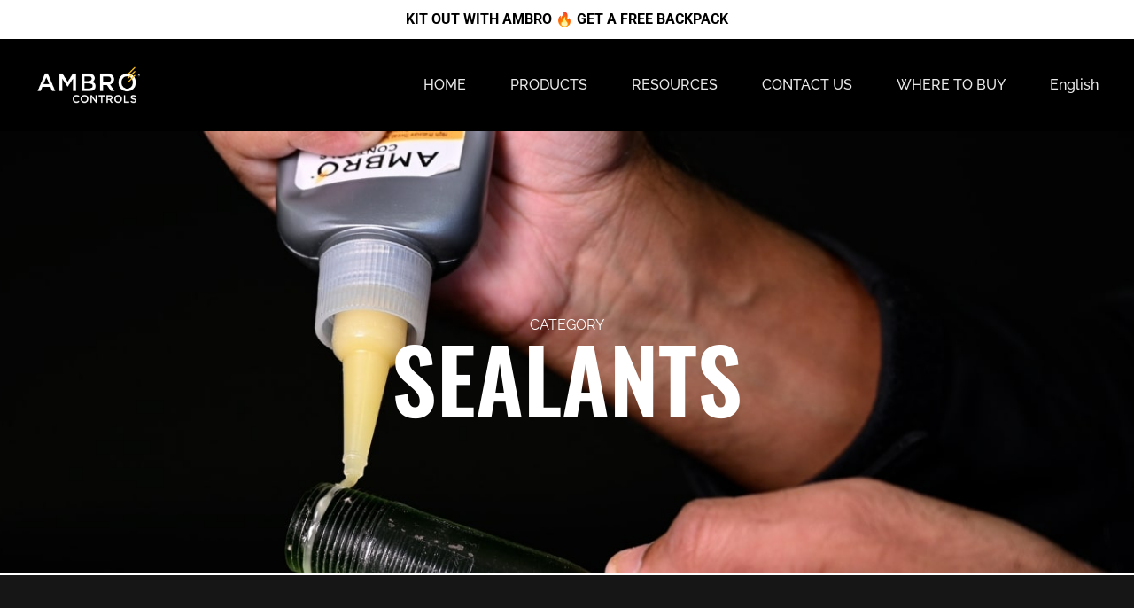

--- FILE ---
content_type: text/html; charset=UTF-8
request_url: https://ambrocontrols.com/products/sealants/
body_size: 22230
content:
<!doctype html>
<html lang="en-US">
<head>
	<meta charset="UTF-8">
	<meta name="viewport" content="width=device-width, initial-scale=1">
	<link rel="profile" href="https://gmpg.org/xfn/11">
	<meta name='robots' content='index, follow, max-image-preview:large, max-snippet:-1, max-video-preview:-1' />
	<style>img:is([sizes="auto" i], [sizes^="auto," i]) { contain-intrinsic-size: 3000px 1500px }</style>
	
            <script data-no-defer="1" data-ezscrex="false" data-cfasync="false" data-pagespeed-no-defer data-cookieconsent="ignore">
                var ctPublicFunctions = {"_ajax_nonce":"9512d47fcd","_rest_nonce":"6b9a2a5cdc","_ajax_url":"\/wp-admin\/admin-ajax.php","_rest_url":"https:\/\/ambrocontrols.com\/wp-json\/","data__cookies_type":"none","data__ajax_type":"rest","data__bot_detector_enabled":"1","data__frontend_data_log_enabled":1,"cookiePrefix":"","wprocket_detected":false,"host_url":"ambrocontrols.com","text__ee_click_to_select":"Click to select the whole data","text__ee_original_email":"The complete one is","text__ee_got_it":"Got it","text__ee_blocked":"Blocked","text__ee_cannot_connect":"Cannot connect","text__ee_cannot_decode":"Can not decode email. Unknown reason","text__ee_email_decoder":"CleanTalk email decoder","text__ee_wait_for_decoding":"The magic is on the way!","text__ee_decoding_process":"Please wait a few seconds while we decode the contact data."}
            </script>
        
            <script data-no-defer="1" data-ezscrex="false" data-cfasync="false" data-pagespeed-no-defer data-cookieconsent="ignore">
                var ctPublic = {"_ajax_nonce":"9512d47fcd","settings__forms__check_internal":"0","settings__forms__check_external":"0","settings__forms__force_protection":0,"settings__forms__search_test":"1","settings__forms__wc_add_to_cart":"0","settings__data__bot_detector_enabled":"1","settings__sfw__anti_crawler":0,"blog_home":"https:\/\/ambrocontrols.com\/","pixel__setting":"3","pixel__enabled":false,"pixel__url":null,"data__email_check_before_post":"1","data__email_check_exist_post":0,"data__cookies_type":"none","data__key_is_ok":true,"data__visible_fields_required":true,"wl_brandname":"Anti-Spam by CleanTalk","wl_brandname_short":"CleanTalk","ct_checkjs_key":386534169,"emailEncoderPassKey":"b2b9ac6bb11d4ea129287074114538fe","bot_detector_forms_excluded":"W10=","advancedCacheExists":false,"varnishCacheExists":false,"wc_ajax_add_to_cart":false}
            </script>
        
	<!-- This site is optimized with the Yoast SEO Premium plugin v26.7 (Yoast SEO v26.7) - https://yoast.com/wordpress/plugins/seo/ -->
	<title>SEALANTS - Ambro Controls</title>
	<meta name="description" content="Shop our range of sealants - thread sealants, anti-seize compounds &amp; gasketing products for durable HVAC joints." />
	<link rel="canonical" href="https://ambrocontrols.com/products/sealants/" />
	<meta property="og:locale" content="en_US" />
	<meta property="og:type" content="article" />
	<meta property="og:title" content="SEALANTS" />
	<meta property="og:description" content="Shop our range of sealants - thread sealants, anti-seize compounds &amp; gasketing products for durable HVAC joints." />
	<meta property="og:url" content="https://ambrocontrols.com/products/sealants/" />
	<meta property="og:site_name" content="Ambro Controls" />
	<meta property="article:publisher" content="https://www.facebook.com/ambrocontrols" />
	<meta property="article:modified_time" content="2025-10-21T00:30:19+00:00" />
	<meta property="og:image" content="https://ambrocontrols.com/wp-content/uploads/elementor/thumbs/Ambro-Controls-AS-58-Product-Preview-Image-1000-x-600-q9q42pl92ylcphkcnlc4cxwu8pz0vmzssjzpb0hr7k.jpg" />
	<meta name="twitter:card" content="summary_large_image" />
	<meta name="twitter:label1" content="Est. reading time" />
	<meta name="twitter:data1" content="1 minute" />
	<script type="application/ld+json" class="yoast-schema-graph">{"@context":"https://schema.org","@graph":[{"@type":"WebPage","@id":"https://ambrocontrols.com/products/sealants/","url":"https://ambrocontrols.com/products/sealants/","name":"SEALANTS - Ambro Controls","isPartOf":{"@id":"https://ambrocontrols.com/#website"},"primaryImageOfPage":{"@id":"https://ambrocontrols.com/products/sealants/#primaryimage"},"image":{"@id":"https://ambrocontrols.com/products/sealants/#primaryimage"},"thumbnailUrl":"https://ambrocontrols.com/wp-content/uploads/elementor/thumbs/Ambro-Controls-AS-58-Product-Preview-Image-1000-x-600-q9q42pl92ylcphkcnlc4cxwu8pz0vmzssjzpb0hr7k.jpg","datePublished":"2023-06-22T02:03:41+00:00","dateModified":"2025-10-21T00:30:19+00:00","description":"Shop our range of sealants - thread sealants, anti-seize compounds & gasketing products for durable HVAC joints.","breadcrumb":{"@id":"https://ambrocontrols.com/products/sealants/#breadcrumb"},"inLanguage":"en-US","potentialAction":[{"@type":"ReadAction","target":["https://ambrocontrols.com/products/sealants/"]}]},{"@type":"ImageObject","inLanguage":"en-US","@id":"https://ambrocontrols.com/products/sealants/#primaryimage","url":"https://ambrocontrols.com/wp-content/uploads/elementor/thumbs/Ambro-Controls-AS-58-Product-Preview-Image-1000-x-600-q9q42pl92ylcphkcnlc4cxwu8pz0vmzssjzpb0hr7k.jpg","contentUrl":"https://ambrocontrols.com/wp-content/uploads/elementor/thumbs/Ambro-Controls-AS-58-Product-Preview-Image-1000-x-600-q9q42pl92ylcphkcnlc4cxwu8pz0vmzssjzpb0hr7k.jpg"},{"@type":"BreadcrumbList","@id":"https://ambrocontrols.com/products/sealants/#breadcrumb","itemListElement":[{"@type":"ListItem","position":1,"name":"Home","item":"https://ambrocontrols.com/"},{"@type":"ListItem","position":2,"name":"PRODUCTS","item":"https://ambrocontrols.com/products/"},{"@type":"ListItem","position":3,"name":"SEALANTS"}]},{"@type":"WebSite","@id":"https://ambrocontrols.com/#website","url":"https://ambrocontrols.com/","name":"Ambro Controls","description":"","publisher":{"@id":"https://ambrocontrols.com/#organization"},"potentialAction":[{"@type":"SearchAction","target":{"@type":"EntryPoint","urlTemplate":"https://ambrocontrols.com/?s={search_term_string}"},"query-input":{"@type":"PropertyValueSpecification","valueRequired":true,"valueName":"search_term_string"}}],"inLanguage":"en-US"},{"@type":"Organization","@id":"https://ambrocontrols.com/#organization","name":"Ambro Controls","url":"https://ambrocontrols.com/","logo":{"@type":"ImageObject","inLanguage":"en-US","@id":"https://ambrocontrols.com/#/schema/logo/image/","url":"https://ambrocontrols.com/wp-content/uploads/2023/07/Ambro-Controls-Logo-White.png","contentUrl":"https://ambrocontrols.com/wp-content/uploads/2023/07/Ambro-Controls-Logo-White.png","width":2000,"height":684,"caption":"Ambro Controls"},"image":{"@id":"https://ambrocontrols.com/#/schema/logo/image/"},"sameAs":["https://www.facebook.com/ambrocontrols","https://www.linkedin.com/company/ambro-controls","https://www.youtube.com/@AmbroControls","https://www.tiktok.com/@ambrocontrols"]}]}</script>
	<!-- / Yoast SEO Premium plugin. -->


<link rel='dns-prefetch' href='//fd.cleantalk.org' />
<link rel="alternate" type="application/rss+xml" title="Ambro Controls &raquo; Feed" href="https://ambrocontrols.com/feed/" />
<link rel="alternate" type="application/rss+xml" title="Ambro Controls &raquo; Comments Feed" href="https://ambrocontrols.com/comments/feed/" />
<script>
window._wpemojiSettings = {"baseUrl":"https:\/\/s.w.org\/images\/core\/emoji\/16.0.1\/72x72\/","ext":".png","svgUrl":"https:\/\/s.w.org\/images\/core\/emoji\/16.0.1\/svg\/","svgExt":".svg","source":{"concatemoji":"https:\/\/ambrocontrols.com\/wp-includes\/js\/wp-emoji-release.min.js?ver=6.8.3"}};
/*! This file is auto-generated */
!function(s,n){var o,i,e;function c(e){try{var t={supportTests:e,timestamp:(new Date).valueOf()};sessionStorage.setItem(o,JSON.stringify(t))}catch(e){}}function p(e,t,n){e.clearRect(0,0,e.canvas.width,e.canvas.height),e.fillText(t,0,0);var t=new Uint32Array(e.getImageData(0,0,e.canvas.width,e.canvas.height).data),a=(e.clearRect(0,0,e.canvas.width,e.canvas.height),e.fillText(n,0,0),new Uint32Array(e.getImageData(0,0,e.canvas.width,e.canvas.height).data));return t.every(function(e,t){return e===a[t]})}function u(e,t){e.clearRect(0,0,e.canvas.width,e.canvas.height),e.fillText(t,0,0);for(var n=e.getImageData(16,16,1,1),a=0;a<n.data.length;a++)if(0!==n.data[a])return!1;return!0}function f(e,t,n,a){switch(t){case"flag":return n(e,"\ud83c\udff3\ufe0f\u200d\u26a7\ufe0f","\ud83c\udff3\ufe0f\u200b\u26a7\ufe0f")?!1:!n(e,"\ud83c\udde8\ud83c\uddf6","\ud83c\udde8\u200b\ud83c\uddf6")&&!n(e,"\ud83c\udff4\udb40\udc67\udb40\udc62\udb40\udc65\udb40\udc6e\udb40\udc67\udb40\udc7f","\ud83c\udff4\u200b\udb40\udc67\u200b\udb40\udc62\u200b\udb40\udc65\u200b\udb40\udc6e\u200b\udb40\udc67\u200b\udb40\udc7f");case"emoji":return!a(e,"\ud83e\udedf")}return!1}function g(e,t,n,a){var r="undefined"!=typeof WorkerGlobalScope&&self instanceof WorkerGlobalScope?new OffscreenCanvas(300,150):s.createElement("canvas"),o=r.getContext("2d",{willReadFrequently:!0}),i=(o.textBaseline="top",o.font="600 32px Arial",{});return e.forEach(function(e){i[e]=t(o,e,n,a)}),i}function t(e){var t=s.createElement("script");t.src=e,t.defer=!0,s.head.appendChild(t)}"undefined"!=typeof Promise&&(o="wpEmojiSettingsSupports",i=["flag","emoji"],n.supports={everything:!0,everythingExceptFlag:!0},e=new Promise(function(e){s.addEventListener("DOMContentLoaded",e,{once:!0})}),new Promise(function(t){var n=function(){try{var e=JSON.parse(sessionStorage.getItem(o));if("object"==typeof e&&"number"==typeof e.timestamp&&(new Date).valueOf()<e.timestamp+604800&&"object"==typeof e.supportTests)return e.supportTests}catch(e){}return null}();if(!n){if("undefined"!=typeof Worker&&"undefined"!=typeof OffscreenCanvas&&"undefined"!=typeof URL&&URL.createObjectURL&&"undefined"!=typeof Blob)try{var e="postMessage("+g.toString()+"("+[JSON.stringify(i),f.toString(),p.toString(),u.toString()].join(",")+"));",a=new Blob([e],{type:"text/javascript"}),r=new Worker(URL.createObjectURL(a),{name:"wpTestEmojiSupports"});return void(r.onmessage=function(e){c(n=e.data),r.terminate(),t(n)})}catch(e){}c(n=g(i,f,p,u))}t(n)}).then(function(e){for(var t in e)n.supports[t]=e[t],n.supports.everything=n.supports.everything&&n.supports[t],"flag"!==t&&(n.supports.everythingExceptFlag=n.supports.everythingExceptFlag&&n.supports[t]);n.supports.everythingExceptFlag=n.supports.everythingExceptFlag&&!n.supports.flag,n.DOMReady=!1,n.readyCallback=function(){n.DOMReady=!0}}).then(function(){return e}).then(function(){var e;n.supports.everything||(n.readyCallback(),(e=n.source||{}).concatemoji?t(e.concatemoji):e.wpemoji&&e.twemoji&&(t(e.twemoji),t(e.wpemoji)))}))}((window,document),window._wpemojiSettings);
</script>
<link rel='stylesheet' id='sbi_styles-css' href='https://ambrocontrols.com/wp-content/plugins/instagram-feed/css/sbi-styles.min.css?ver=6.10.0' media='all' />
<style id='wp-emoji-styles-inline-css'>

	img.wp-smiley, img.emoji {
		display: inline !important;
		border: none !important;
		box-shadow: none !important;
		height: 1em !important;
		width: 1em !important;
		margin: 0 0.07em !important;
		vertical-align: -0.1em !important;
		background: none !important;
		padding: 0 !important;
	}
</style>
<style id='classic-theme-styles-inline-css'>
/*! This file is auto-generated */
.wp-block-button__link{color:#fff;background-color:#32373c;border-radius:9999px;box-shadow:none;text-decoration:none;padding:calc(.667em + 2px) calc(1.333em + 2px);font-size:1.125em}.wp-block-file__button{background:#32373c;color:#fff;text-decoration:none}
</style>
<link rel='stylesheet' id='jet-engine-frontend-css' href='https://ambrocontrols.com/wp-content/plugins/jet-engine/assets/css/frontend.css?ver=3.1.5' media='all' />
<style id='global-styles-inline-css'>
:root{--wp--preset--aspect-ratio--square: 1;--wp--preset--aspect-ratio--4-3: 4/3;--wp--preset--aspect-ratio--3-4: 3/4;--wp--preset--aspect-ratio--3-2: 3/2;--wp--preset--aspect-ratio--2-3: 2/3;--wp--preset--aspect-ratio--16-9: 16/9;--wp--preset--aspect-ratio--9-16: 9/16;--wp--preset--color--black: #000000;--wp--preset--color--cyan-bluish-gray: #abb8c3;--wp--preset--color--white: #ffffff;--wp--preset--color--pale-pink: #f78da7;--wp--preset--color--vivid-red: #cf2e2e;--wp--preset--color--luminous-vivid-orange: #ff6900;--wp--preset--color--luminous-vivid-amber: #fcb900;--wp--preset--color--light-green-cyan: #7bdcb5;--wp--preset--color--vivid-green-cyan: #00d084;--wp--preset--color--pale-cyan-blue: #8ed1fc;--wp--preset--color--vivid-cyan-blue: #0693e3;--wp--preset--color--vivid-purple: #9b51e0;--wp--preset--gradient--vivid-cyan-blue-to-vivid-purple: linear-gradient(135deg,rgba(6,147,227,1) 0%,rgb(155,81,224) 100%);--wp--preset--gradient--light-green-cyan-to-vivid-green-cyan: linear-gradient(135deg,rgb(122,220,180) 0%,rgb(0,208,130) 100%);--wp--preset--gradient--luminous-vivid-amber-to-luminous-vivid-orange: linear-gradient(135deg,rgba(252,185,0,1) 0%,rgba(255,105,0,1) 100%);--wp--preset--gradient--luminous-vivid-orange-to-vivid-red: linear-gradient(135deg,rgba(255,105,0,1) 0%,rgb(207,46,46) 100%);--wp--preset--gradient--very-light-gray-to-cyan-bluish-gray: linear-gradient(135deg,rgb(238,238,238) 0%,rgb(169,184,195) 100%);--wp--preset--gradient--cool-to-warm-spectrum: linear-gradient(135deg,rgb(74,234,220) 0%,rgb(151,120,209) 20%,rgb(207,42,186) 40%,rgb(238,44,130) 60%,rgb(251,105,98) 80%,rgb(254,248,76) 100%);--wp--preset--gradient--blush-light-purple: linear-gradient(135deg,rgb(255,206,236) 0%,rgb(152,150,240) 100%);--wp--preset--gradient--blush-bordeaux: linear-gradient(135deg,rgb(254,205,165) 0%,rgb(254,45,45) 50%,rgb(107,0,62) 100%);--wp--preset--gradient--luminous-dusk: linear-gradient(135deg,rgb(255,203,112) 0%,rgb(199,81,192) 50%,rgb(65,88,208) 100%);--wp--preset--gradient--pale-ocean: linear-gradient(135deg,rgb(255,245,203) 0%,rgb(182,227,212) 50%,rgb(51,167,181) 100%);--wp--preset--gradient--electric-grass: linear-gradient(135deg,rgb(202,248,128) 0%,rgb(113,206,126) 100%);--wp--preset--gradient--midnight: linear-gradient(135deg,rgb(2,3,129) 0%,rgb(40,116,252) 100%);--wp--preset--font-size--small: 13px;--wp--preset--font-size--medium: 20px;--wp--preset--font-size--large: 36px;--wp--preset--font-size--x-large: 42px;--wp--preset--spacing--20: 0.44rem;--wp--preset--spacing--30: 0.67rem;--wp--preset--spacing--40: 1rem;--wp--preset--spacing--50: 1.5rem;--wp--preset--spacing--60: 2.25rem;--wp--preset--spacing--70: 3.38rem;--wp--preset--spacing--80: 5.06rem;--wp--preset--shadow--natural: 6px 6px 9px rgba(0, 0, 0, 0.2);--wp--preset--shadow--deep: 12px 12px 50px rgba(0, 0, 0, 0.4);--wp--preset--shadow--sharp: 6px 6px 0px rgba(0, 0, 0, 0.2);--wp--preset--shadow--outlined: 6px 6px 0px -3px rgba(255, 255, 255, 1), 6px 6px rgba(0, 0, 0, 1);--wp--preset--shadow--crisp: 6px 6px 0px rgba(0, 0, 0, 1);}:where(.is-layout-flex){gap: 0.5em;}:where(.is-layout-grid){gap: 0.5em;}body .is-layout-flex{display: flex;}.is-layout-flex{flex-wrap: wrap;align-items: center;}.is-layout-flex > :is(*, div){margin: 0;}body .is-layout-grid{display: grid;}.is-layout-grid > :is(*, div){margin: 0;}:where(.wp-block-columns.is-layout-flex){gap: 2em;}:where(.wp-block-columns.is-layout-grid){gap: 2em;}:where(.wp-block-post-template.is-layout-flex){gap: 1.25em;}:where(.wp-block-post-template.is-layout-grid){gap: 1.25em;}.has-black-color{color: var(--wp--preset--color--black) !important;}.has-cyan-bluish-gray-color{color: var(--wp--preset--color--cyan-bluish-gray) !important;}.has-white-color{color: var(--wp--preset--color--white) !important;}.has-pale-pink-color{color: var(--wp--preset--color--pale-pink) !important;}.has-vivid-red-color{color: var(--wp--preset--color--vivid-red) !important;}.has-luminous-vivid-orange-color{color: var(--wp--preset--color--luminous-vivid-orange) !important;}.has-luminous-vivid-amber-color{color: var(--wp--preset--color--luminous-vivid-amber) !important;}.has-light-green-cyan-color{color: var(--wp--preset--color--light-green-cyan) !important;}.has-vivid-green-cyan-color{color: var(--wp--preset--color--vivid-green-cyan) !important;}.has-pale-cyan-blue-color{color: var(--wp--preset--color--pale-cyan-blue) !important;}.has-vivid-cyan-blue-color{color: var(--wp--preset--color--vivid-cyan-blue) !important;}.has-vivid-purple-color{color: var(--wp--preset--color--vivid-purple) !important;}.has-black-background-color{background-color: var(--wp--preset--color--black) !important;}.has-cyan-bluish-gray-background-color{background-color: var(--wp--preset--color--cyan-bluish-gray) !important;}.has-white-background-color{background-color: var(--wp--preset--color--white) !important;}.has-pale-pink-background-color{background-color: var(--wp--preset--color--pale-pink) !important;}.has-vivid-red-background-color{background-color: var(--wp--preset--color--vivid-red) !important;}.has-luminous-vivid-orange-background-color{background-color: var(--wp--preset--color--luminous-vivid-orange) !important;}.has-luminous-vivid-amber-background-color{background-color: var(--wp--preset--color--luminous-vivid-amber) !important;}.has-light-green-cyan-background-color{background-color: var(--wp--preset--color--light-green-cyan) !important;}.has-vivid-green-cyan-background-color{background-color: var(--wp--preset--color--vivid-green-cyan) !important;}.has-pale-cyan-blue-background-color{background-color: var(--wp--preset--color--pale-cyan-blue) !important;}.has-vivid-cyan-blue-background-color{background-color: var(--wp--preset--color--vivid-cyan-blue) !important;}.has-vivid-purple-background-color{background-color: var(--wp--preset--color--vivid-purple) !important;}.has-black-border-color{border-color: var(--wp--preset--color--black) !important;}.has-cyan-bluish-gray-border-color{border-color: var(--wp--preset--color--cyan-bluish-gray) !important;}.has-white-border-color{border-color: var(--wp--preset--color--white) !important;}.has-pale-pink-border-color{border-color: var(--wp--preset--color--pale-pink) !important;}.has-vivid-red-border-color{border-color: var(--wp--preset--color--vivid-red) !important;}.has-luminous-vivid-orange-border-color{border-color: var(--wp--preset--color--luminous-vivid-orange) !important;}.has-luminous-vivid-amber-border-color{border-color: var(--wp--preset--color--luminous-vivid-amber) !important;}.has-light-green-cyan-border-color{border-color: var(--wp--preset--color--light-green-cyan) !important;}.has-vivid-green-cyan-border-color{border-color: var(--wp--preset--color--vivid-green-cyan) !important;}.has-pale-cyan-blue-border-color{border-color: var(--wp--preset--color--pale-cyan-blue) !important;}.has-vivid-cyan-blue-border-color{border-color: var(--wp--preset--color--vivid-cyan-blue) !important;}.has-vivid-purple-border-color{border-color: var(--wp--preset--color--vivid-purple) !important;}.has-vivid-cyan-blue-to-vivid-purple-gradient-background{background: var(--wp--preset--gradient--vivid-cyan-blue-to-vivid-purple) !important;}.has-light-green-cyan-to-vivid-green-cyan-gradient-background{background: var(--wp--preset--gradient--light-green-cyan-to-vivid-green-cyan) !important;}.has-luminous-vivid-amber-to-luminous-vivid-orange-gradient-background{background: var(--wp--preset--gradient--luminous-vivid-amber-to-luminous-vivid-orange) !important;}.has-luminous-vivid-orange-to-vivid-red-gradient-background{background: var(--wp--preset--gradient--luminous-vivid-orange-to-vivid-red) !important;}.has-very-light-gray-to-cyan-bluish-gray-gradient-background{background: var(--wp--preset--gradient--very-light-gray-to-cyan-bluish-gray) !important;}.has-cool-to-warm-spectrum-gradient-background{background: var(--wp--preset--gradient--cool-to-warm-spectrum) !important;}.has-blush-light-purple-gradient-background{background: var(--wp--preset--gradient--blush-light-purple) !important;}.has-blush-bordeaux-gradient-background{background: var(--wp--preset--gradient--blush-bordeaux) !important;}.has-luminous-dusk-gradient-background{background: var(--wp--preset--gradient--luminous-dusk) !important;}.has-pale-ocean-gradient-background{background: var(--wp--preset--gradient--pale-ocean) !important;}.has-electric-grass-gradient-background{background: var(--wp--preset--gradient--electric-grass) !important;}.has-midnight-gradient-background{background: var(--wp--preset--gradient--midnight) !important;}.has-small-font-size{font-size: var(--wp--preset--font-size--small) !important;}.has-medium-font-size{font-size: var(--wp--preset--font-size--medium) !important;}.has-large-font-size{font-size: var(--wp--preset--font-size--large) !important;}.has-x-large-font-size{font-size: var(--wp--preset--font-size--x-large) !important;}
:where(.wp-block-post-template.is-layout-flex){gap: 1.25em;}:where(.wp-block-post-template.is-layout-grid){gap: 1.25em;}
:where(.wp-block-columns.is-layout-flex){gap: 2em;}:where(.wp-block-columns.is-layout-grid){gap: 2em;}
:root :where(.wp-block-pullquote){font-size: 1.5em;line-height: 1.6;}
</style>
<link rel='stylesheet' id='cleantalk-public-css-css' href='https://ambrocontrols.com/wp-content/plugins/cleantalk-spam-protect/css/cleantalk-public.min.css?ver=6.70.1_1767925386' media='all' />
<link rel='stylesheet' id='cleantalk-email-decoder-css-css' href='https://ambrocontrols.com/wp-content/plugins/cleantalk-spam-protect/css/cleantalk-email-decoder.min.css?ver=6.70.1_1767925386' media='all' />
<link rel='stylesheet' id='ctct_form_styles-css' href='https://ambrocontrols.com/wp-content/plugins/constant-contact-forms/assets/css/style.css?ver=2.15.2' media='all' />
<link rel='stylesheet' id='simple-banner-style-css' href='https://ambrocontrols.com/wp-content/plugins/simple-banner/simple-banner.css?ver=3.2.0' media='all' />
<link rel='stylesheet' id='wpml-legacy-horizontal-list-0-css' href='https://ambrocontrols.com/wp-content/plugins/sitepress-multilingual-cms/templates/language-switchers/legacy-list-horizontal/style.min.css?ver=1' media='all' />
<style id='wpml-legacy-horizontal-list-0-inline-css'>
.wpml-ls-statics-footer a, .wpml-ls-statics-footer .wpml-ls-sub-menu a, .wpml-ls-statics-footer .wpml-ls-sub-menu a:link, .wpml-ls-statics-footer li:not(.wpml-ls-current-language) .wpml-ls-link, .wpml-ls-statics-footer li:not(.wpml-ls-current-language) .wpml-ls-link:link {color:#444444;background-color:#ffffff;}.wpml-ls-statics-footer .wpml-ls-sub-menu a:hover,.wpml-ls-statics-footer .wpml-ls-sub-menu a:focus, .wpml-ls-statics-footer .wpml-ls-sub-menu a:link:hover, .wpml-ls-statics-footer .wpml-ls-sub-menu a:link:focus {color:#000000;background-color:#eeeeee;}.wpml-ls-statics-footer .wpml-ls-current-language > a {color:#444444;background-color:#ffffff;}.wpml-ls-statics-footer .wpml-ls-current-language:hover>a, .wpml-ls-statics-footer .wpml-ls-current-language>a:focus {color:#000000;background-color:#eeeeee;}
</style>
<link rel='stylesheet' id='wpml-menu-item-0-css' href='https://ambrocontrols.com/wp-content/plugins/sitepress-multilingual-cms/templates/language-switchers/menu-item/style.min.css?ver=1' media='all' />
<link rel='stylesheet' id='hello-elementor-css' href='https://ambrocontrols.com/wp-content/themes/hello-elementor/style.min.css?ver=3.1.1' media='all' />
<link rel='stylesheet' id='hello-elementor-theme-style-css' href='https://ambrocontrols.com/wp-content/themes/hello-elementor/theme.min.css?ver=3.1.1' media='all' />
<link rel='stylesheet' id='hello-elementor-header-footer-css' href='https://ambrocontrols.com/wp-content/themes/hello-elementor/header-footer.min.css?ver=3.1.1' media='all' />
<link rel='stylesheet' id='elementor-frontend-css' href='https://ambrocontrols.com/wp-content/uploads/elementor/css/custom-frontend.min.css?ver=1768276699' media='all' />
<link rel='stylesheet' id='elementor-post-7-css' href='https://ambrocontrols.com/wp-content/uploads/elementor/css/post-7.css?ver=1768276700' media='all' />
<link rel='stylesheet' id='elementor-post-291-css' href='https://ambrocontrols.com/wp-content/uploads/elementor/css/post-291.css?ver=1768276818' media='all' />
<link rel='stylesheet' id='widget-image-css' href='https://ambrocontrols.com/wp-content/plugins/elementor/assets/css/widget-image.min.css?ver=3.34.1' media='all' />
<link rel='stylesheet' id='widget-nav-menu-css' href='https://ambrocontrols.com/wp-content/uploads/elementor/css/custom-pro-widget-nav-menu.min.css?ver=1768276699' media='all' />
<link rel='stylesheet' id='e-sticky-css' href='https://ambrocontrols.com/wp-content/plugins/elementor-pro/assets/css/modules/sticky.min.css?ver=3.34.0' media='all' />
<link rel='stylesheet' id='widget-spacer-css' href='https://ambrocontrols.com/wp-content/plugins/elementor/assets/css/widget-spacer.min.css?ver=3.34.1' media='all' />
<link rel='stylesheet' id='widget-image-box-css' href='https://ambrocontrols.com/wp-content/uploads/elementor/css/custom-widget-image-box.min.css?ver=1768276699' media='all' />
<link rel='stylesheet' id='e-animation-grow-css' href='https://ambrocontrols.com/wp-content/plugins/elementor/assets/lib/animations/styles/e-animation-grow.min.css?ver=3.34.1' media='all' />
<link rel='stylesheet' id='widget-social-icons-css' href='https://ambrocontrols.com/wp-content/plugins/elementor/assets/css/widget-social-icons.min.css?ver=3.34.1' media='all' />
<link rel='stylesheet' id='e-apple-webkit-css' href='https://ambrocontrols.com/wp-content/uploads/elementor/css/custom-apple-webkit.min.css?ver=1768276699' media='all' />
<link rel='stylesheet' id='widget-heading-css' href='https://ambrocontrols.com/wp-content/plugins/elementor/assets/css/widget-heading.min.css?ver=3.34.1' media='all' />
<link rel='stylesheet' id='widget-icon-list-css' href='https://ambrocontrols.com/wp-content/uploads/elementor/css/custom-widget-icon-list.min.css?ver=1768276699' media='all' />
<link rel='stylesheet' id='elementor-icons-css' href='https://ambrocontrols.com/wp-content/plugins/elementor/assets/lib/eicons/css/elementor-icons.min.css?ver=5.45.0' media='all' />
<link rel='stylesheet' id='font-awesome-5-all-css' href='https://ambrocontrols.com/wp-content/plugins/elementor/assets/lib/font-awesome/css/all.min.css?ver=3.34.1' media='all' />
<link rel='stylesheet' id='font-awesome-4-shim-css' href='https://ambrocontrols.com/wp-content/plugins/elementor/assets/lib/font-awesome/css/v4-shims.min.css?ver=3.34.1' media='all' />
<link rel='stylesheet' id='sbistyles-css' href='https://ambrocontrols.com/wp-content/plugins/instagram-feed/css/sbi-styles.min.css?ver=6.10.0' media='all' />
<link rel='stylesheet' id='widget-post-info-css' href='https://ambrocontrols.com/wp-content/plugins/elementor-pro/assets/css/widget-post-info.min.css?ver=3.34.0' media='all' />
<link rel='stylesheet' id='elementor-icons-shared-0-css' href='https://ambrocontrols.com/wp-content/plugins/elementor/assets/lib/font-awesome/css/fontawesome.min.css?ver=5.15.3' media='all' />
<link rel='stylesheet' id='elementor-icons-fa-regular-css' href='https://ambrocontrols.com/wp-content/plugins/elementor/assets/lib/font-awesome/css/regular.min.css?ver=5.15.3' media='all' />
<link rel='stylesheet' id='elementor-icons-fa-solid-css' href='https://ambrocontrols.com/wp-content/plugins/elementor/assets/lib/font-awesome/css/solid.min.css?ver=5.15.3' media='all' />
<link rel='stylesheet' id='elementor-post-949-css' href='https://ambrocontrols.com/wp-content/uploads/elementor/css/post-949.css?ver=1768283007' media='all' />
<link rel='stylesheet' id='elementor-post-44-css' href='https://ambrocontrols.com/wp-content/uploads/elementor/css/post-44.css?ver=1768276700' media='all' />
<link rel='stylesheet' id='elementor-post-231-css' href='https://ambrocontrols.com/wp-content/uploads/elementor/css/post-231.css?ver=1768276700' media='all' />
<style id='hide_field_class_style-inline-css'>
.cfef-hidden, .cfefp-hidden-step-field{
					 display: none !important;
			 }
</style>
<link rel='stylesheet' id='eael-general-css' href='https://ambrocontrols.com/wp-content/plugins/essential-addons-for-elementor-lite/assets/front-end/css/view/general.min.css?ver=6.5.5' media='all' />
<link rel='stylesheet' id='elementor-gf-local-roboto-css' href='https://ambrocontrols.com/wp-content/uploads/elementor/google-fonts/css/roboto.css?ver=1751932857' media='all' />
<link rel='stylesheet' id='elementor-gf-local-robotoslab-css' href='https://ambrocontrols.com/wp-content/uploads/elementor/google-fonts/css/robotoslab.css?ver=1751932868' media='all' />
<link rel='stylesheet' id='elementor-gf-local-oswald-css' href='https://ambrocontrols.com/wp-content/uploads/elementor/google-fonts/css/oswald.css?ver=1751932874' media='all' />
<link rel='stylesheet' id='elementor-gf-local-raleway-css' href='https://ambrocontrols.com/wp-content/uploads/elementor/google-fonts/css/raleway.css?ver=1751932901' media='all' />
<link rel='stylesheet' id='elementor-icons-fa-brands-css' href='https://ambrocontrols.com/wp-content/plugins/elementor/assets/lib/font-awesome/css/brands.min.css?ver=5.15.3' media='all' />
<script id="wpml-cookie-js-extra">
var wpml_cookies = {"wp-wpml_current_language":{"value":"en","expires":1,"path":"\/"}};
var wpml_cookies = {"wp-wpml_current_language":{"value":"en","expires":1,"path":"\/"}};
</script>
<script src="https://ambrocontrols.com/wp-content/plugins/sitepress-multilingual-cms/res/js/cookies/language-cookie.js?ver=486900" id="wpml-cookie-js" defer data-wp-strategy="defer"></script>
<script src="https://ambrocontrols.com/wp-content/plugins/cleantalk-spam-protect/js/apbct-public-bundle.min.js?ver=6.70.1_1767925386" id="apbct-public-bundle.min-js-js"></script>
<script src="https://fd.cleantalk.org/ct-bot-detector-wrapper.js?ver=6.70.1" id="ct_bot_detector-js" defer data-wp-strategy="defer"></script>
<script src="https://ambrocontrols.com/wp-includes/js/jquery/jquery.min.js?ver=3.7.1" id="jquery-core-js"></script>
<script src="https://ambrocontrols.com/wp-includes/js/jquery/jquery-migrate.min.js?ver=3.4.1" id="jquery-migrate-js"></script>
<script id="simple-banner-script-js-before">
const simpleBannerScriptParams = {"pro_version_enabled":"","debug_mode":"","id":949,"version":"3.2.0","banner_params":[{"hide_simple_banner":"no","simple_banner_prepend_element":"body","simple_banner_position":"static","header_margin":"","header_padding":"","wp_body_open_enabled":"","wp_body_open":true,"simple_banner_z_index":"","simple_banner_text":"<a href=\"https:\/\/ambrocontrols.com\/backpack\/\">KIT OUT WITH AMBRO &#128293; GET A FREE BACKPACK<\/a>","disabled_on_current_page":false,"disabled_pages_array":[],"is_current_page_a_post":false,"disabled_on_posts":"","simple_banner_disabled_page_paths":"","simple_banner_font_size":"","simple_banner_color":"#ffffff","simple_banner_text_color":"#000000","simple_banner_link_color":"#000000","simple_banner_close_color":"","simple_banner_custom_css":"","simple_banner_scrolling_custom_css":"","simple_banner_text_custom_css":"","simple_banner_button_css":"","site_custom_css":"","keep_site_custom_css":"","site_custom_js":"","keep_site_custom_js":"","close_button_enabled":"","close_button_expiration":"","close_button_cookie_set":false,"current_date":{"date":"2026-01-20 12:48:30.664217","timezone_type":3,"timezone":"UTC"},"start_date":{"date":"2026-01-20 12:48:30.664228","timezone_type":3,"timezone":"UTC"},"end_date":{"date":"2026-01-20 12:48:30.664235","timezone_type":3,"timezone":"UTC"},"simple_banner_start_after_date":"","simple_banner_remove_after_date":"","simple_banner_insert_inside_element":""}]}
</script>
<script src="https://ambrocontrols.com/wp-content/plugins/simple-banner/simple-banner.js?ver=3.2.0" id="simple-banner-script-js"></script>
<script id="wpgmza_data-js-extra">
var wpgmza_google_api_status = {"message":"Enqueued","code":"ENQUEUED"};
</script>
<script src="https://ambrocontrols.com/wp-content/plugins/wp-google-maps/wpgmza_data.js?ver=6.8.3" id="wpgmza_data-js"></script>
<script src="https://ambrocontrols.com/wp-content/plugins/elementor/assets/lib/font-awesome/js/v4-shims.min.js?ver=3.34.1" id="font-awesome-4-shim-js"></script>
<link rel="https://api.w.org/" href="https://ambrocontrols.com/wp-json/" /><link rel="alternate" title="JSON" type="application/json" href="https://ambrocontrols.com/wp-json/wp/v2/pages/949" /><link rel="EditURI" type="application/rsd+xml" title="RSD" href="https://ambrocontrols.com/xmlrpc.php?rsd" />
<link rel='shortlink' href='https://ambrocontrols.com/?p=949' />
<link rel="alternate" title="oEmbed (JSON)" type="application/json+oembed" href="https://ambrocontrols.com/wp-json/oembed/1.0/embed?url=https%3A%2F%2Fambrocontrols.com%2Fproducts%2Fsealants%2F" />
<link rel="alternate" title="oEmbed (XML)" type="text/xml+oembed" href="https://ambrocontrols.com/wp-json/oembed/1.0/embed?url=https%3A%2F%2Fambrocontrols.com%2Fproducts%2Fsealants%2F&#038;format=xml" />
<meta name="generator" content="WPML ver:4.8.6 stt:1,66,2;" />
<script type="text/javascript" src="https://www.bugherd.com/sidebarv2.js?apikey=hr0sfsgx4foralkcgzvshw" async="true"></script><meta name="cdp-version" content="1.5.0" /><!-- HFCM by 99 Robots - Snippet # 1: GA -->
<!-- Google tag (gtag.js) -->

<script async src="https://www.googletagmanager.com/gtag/js?id=G-22ZCQVFJH9"></script>

<script>

  window.dataLayer = window.dataLayer || [];

  function gtag(){dataLayer.push(arguments);}

  gtag('js', new Date());

 

  gtag('config', 'G-22ZCQVFJH9');

</script>
<!-- /end HFCM by 99 Robots -->
		<script type="text/javascript">
				(function(c,l,a,r,i,t,y){
					c[a]=c[a]||function(){(c[a].q=c[a].q||[]).push(arguments)};t=l.createElement(r);t.async=1;
					t.src="https://www.clarity.ms/tag/"+i+"?ref=wordpress";y=l.getElementsByTagName(r)[0];y.parentNode.insertBefore(t,y);
				})(window, document, "clarity", "script", "qyps95pp5g");
		</script>
		<style id="simple-banner-position" type="text/css">.simple-banner{position:static;}</style><style id="simple-banner-background-color" type="text/css">.simple-banner{background:#ffffff;}</style><style id="simple-banner-text-color" type="text/css">.simple-banner .simple-banner-text{color:#000000;}</style><style id="simple-banner-link-color" type="text/css">.simple-banner .simple-banner-text a{color:#000000;}</style><style id="simple-banner-z-index" type="text/css">.simple-banner{z-index: 99999;}</style><style id="simple-banner-site-custom-css-dummy" type="text/css"></style><script id="simple-banner-site-custom-js-dummy" type="text/javascript"></script>
<!--BEGIN: TRACKING CODE MANAGER (v2.5.0) BY INTELLYWP.COM IN HEAD//-->
<!-- Meta Pixel Code -->
<script>
!function(f,b,e,v,n,t,s)
{if(f.fbq)return;n=f.fbq=function(){n.callMethod?
n.callMethod.apply(n,arguments):n.queue.push(arguments)};
if(!f._fbq)f._fbq=n;n.push=n;n.loaded=!0;n.version='2.0';
n.queue=[];t=b.createElement(e);t.async=!0;
t.src=v;s=b.getElementsByTagName(e)[0];
s.parentNode.insertBefore(t,s)}(window, document,'script',
'https://connect.facebook.net/en_US/fbevents.js');
fbq('init', '3364881950399210');
fbq('track', 'PageView');
</script>
<noscript><img height="1" width="1" style="display:none" src="https://www.facebook.com/tr?id=3364881950399210&ev=PageView&noscript=1" /></noscript>
<!-- End Meta Pixel Code -->
<!-- Google Tag Manager -->
<script>(function(w,d,s,l,i){w[l]=w[l]||[];w[l].push({'gtm.start':
new Date().getTime(),event:'gtm.js'});var f=d.getElementsByTagName(s)[0],
j=d.createElement(s),dl=l!='dataLayer'?'&l='+l:'';j.async=true;j.src=
'https://www.googletagmanager.com/gtm.js?id='+i+dl;f.parentNode.insertBefore(j,f);
})(window,document,'script','dataLayer','GTM-WCFCZNLQ');</script>
<!-- End Google Tag Manager -->
<!--END: https://wordpress.org/plugins/tracking-code-manager IN HEAD//--><meta name="generator" content="Elementor 3.34.1; features: additional_custom_breakpoints; settings: css_print_method-external, google_font-enabled, font_display-swap">
<!-- CSS -->
<link rel="stylesheet" href="https://unpkg.com/flickity@2/dist/flickity.min.css">
<!-- JavaScript -->
<script src="https://unpkg.com/flickity@2/dist/flickity.pkgd.min.js"></script>

<script type="text/javascript">

        var _ss = _ss || [];

    _ss.push(['_setDomain', 'https://koi-3SN0BWU0T0.marketingautomation.services/net']);

    _ss.push(['_setAccount', 'KOI-2VYE3XAXMESMRS']);

    _ss.push(['_trackPageView']);

(function() {

    var ss = document.createElement('script');

    ss.type = 'text/javascript'; ss.async = true;

    ss.src = ('https:' == document.location.protocol ? 'https://' : 'http://') + 'koi-3SN0BWU0T0.marketingautomation.services/client/ss.js?ver=2.4.1';

    var scr = document.getElementsByTagName('script')[0];

    scr.parentNode.insertBefore(ss, scr);

})();

</script>

<!-- Meta Pixel Code -->
<script type='text/javascript'>
!function(f,b,e,v,n,t,s){if(f.fbq)return;n=f.fbq=function(){n.callMethod?
n.callMethod.apply(n,arguments):n.queue.push(arguments)};if(!f._fbq)f._fbq=n;
n.push=n;n.loaded=!0;n.version='2.0';n.queue=[];t=b.createElement(e);t.async=!0;
t.src=v;s=b.getElementsByTagName(e)[0];s.parentNode.insertBefore(t,s)}(window,
document,'script','https://connect.facebook.net/en_US/fbevents.js');
</script>
<!-- End Meta Pixel Code -->
<script type='text/javascript'>var url = window.location.origin + '?ob=open-bridge';
            fbq('set', 'openbridge', '3364881950399210', url);
fbq('init', '3364881950399210', {}, {
    "agent": "wordpress-6.8.3-4.1.5"
})</script><script type='text/javascript'>
    fbq('track', 'PageView', []);
  </script>			<style>
				.e-con.e-parent:nth-of-type(n+4):not(.e-lazyloaded):not(.e-no-lazyload),
				.e-con.e-parent:nth-of-type(n+4):not(.e-lazyloaded):not(.e-no-lazyload) * {
					background-image: none !important;
				}
				@media screen and (max-height: 1024px) {
					.e-con.e-parent:nth-of-type(n+3):not(.e-lazyloaded):not(.e-no-lazyload),
					.e-con.e-parent:nth-of-type(n+3):not(.e-lazyloaded):not(.e-no-lazyload) * {
						background-image: none !important;
					}
				}
				@media screen and (max-height: 640px) {
					.e-con.e-parent:nth-of-type(n+2):not(.e-lazyloaded):not(.e-no-lazyload),
					.e-con.e-parent:nth-of-type(n+2):not(.e-lazyloaded):not(.e-no-lazyload) * {
						background-image: none !important;
					}
				}
			</style>
			<link rel="icon" href="https://ambrocontrols.com/wp-content/uploads/2023/05/favicon.png" sizes="32x32" />
<link rel="icon" href="https://ambrocontrols.com/wp-content/uploads/2023/05/favicon.png" sizes="192x192" />
<link rel="apple-touch-icon" href="https://ambrocontrols.com/wp-content/uploads/2023/05/favicon.png" />
<meta name="msapplication-TileImage" content="https://ambrocontrols.com/wp-content/uploads/2023/05/favicon.png" />
</head>
<body class="wp-singular page-template-default page page-id-949 page-parent page-child parent-pageid-46 wp-custom-logo wp-theme-hello-elementor ctct-hello-elementor elementor-default elementor-template-full-width elementor-kit-7 elementor-page elementor-page-949">


<!--BEGIN: TRACKING CODE MANAGER (v2.5.0) BY INTELLYWP.COM IN BODY//-->
<!-- Google Tag Manager (noscript) -->
<noscript><iframe src="https://www.googletagmanager.com/ns.html?id=GTM-WCFCZNLQ" height="0" width="0" style="display:none"></iframe></noscript>
<!-- End Google Tag Manager (noscript) -->
<!--END: https://wordpress.org/plugins/tracking-code-manager IN BODY//-->
<!-- Meta Pixel Code -->
<noscript>
<img height="1" width="1" style="display:none" alt="fbpx"
src="https://www.facebook.com/tr?id=3364881950399210&ev=PageView&noscript=1" />
</noscript>
<!-- End Meta Pixel Code -->

<a class="skip-link screen-reader-text" href="#content">Skip to content</a>

		<header data-elementor-type="header" data-elementor-id="44" class="elementor elementor-44 elementor-location-header" data-elementor-post-type="elementor_library">
			<div class="elementor-element elementor-element-1254fc7 e-flex e-con-boxed e-con e-parent" data-id="1254fc7" data-element_type="container" data-settings="{&quot;background_background&quot;:&quot;classic&quot;,&quot;sticky&quot;:&quot;top&quot;,&quot;sticky_on&quot;:[&quot;desktop&quot;,&quot;tablet_extra&quot;,&quot;tablet&quot;,&quot;mobile&quot;],&quot;sticky_offset&quot;:0,&quot;sticky_effects_offset&quot;:0,&quot;sticky_anchor_link_offset&quot;:0}">
					<div class="e-con-inner">
				<div class="elementor-element elementor-element-ded0fd3 elementor-widget elementor-widget-theme-site-logo elementor-widget-image" data-id="ded0fd3" data-element_type="widget" data-widget_type="theme-site-logo.default">
				<div class="elementor-widget-container">
											<a href="https://ambrocontrols.com">
			<img fetchpriority="high" width="2000" height="684" src="https://ambrocontrols.com/wp-content/uploads/2023/07/Ambro-Controls-Logo-White.png" class="attachment-full size-full wp-image-1876" alt="Ambro Controls Logo - White" srcset="https://ambrocontrols.com/wp-content/uploads/2023/07/Ambro-Controls-Logo-White.png 2000w, https://ambrocontrols.com/wp-content/uploads/2023/07/Ambro-Controls-Logo-White-300x103.png 300w, https://ambrocontrols.com/wp-content/uploads/2023/07/Ambro-Controls-Logo-White-1024x350.png 1024w, https://ambrocontrols.com/wp-content/uploads/2023/07/Ambro-Controls-Logo-White-768x263.png 768w, https://ambrocontrols.com/wp-content/uploads/2023/07/Ambro-Controls-Logo-White-1536x525.png 1536w" sizes="(max-width: 2000px) 100vw, 2000px" />				</a>
											</div>
				</div>
				<div class="elementor-element elementor-element-24cbbe6 elementor-hidden-tablet elementor-hidden-mobile elementor-nav-menu--dropdown-tablet elementor-nav-menu__text-align-aside elementor-nav-menu--toggle elementor-nav-menu--burger elementor-widget elementor-widget-nav-menu" data-id="24cbbe6" data-element_type="widget" data-settings="{&quot;submenu_icon&quot;:{&quot;value&quot;:&quot;&lt;i class=\&quot;\&quot; aria-hidden=\&quot;true\&quot;&gt;&lt;\/i&gt;&quot;,&quot;library&quot;:&quot;&quot;},&quot;layout&quot;:&quot;horizontal&quot;,&quot;toggle&quot;:&quot;burger&quot;}" data-widget_type="nav-menu.default">
				<div class="elementor-widget-container">
								<nav aria-label="Menu" class="elementor-nav-menu--main elementor-nav-menu__container elementor-nav-menu--layout-horizontal e--pointer-none">
				<ul id="menu-1-24cbbe6" class="elementor-nav-menu"><li class="menu-item menu-item-type-post_type menu-item-object-page menu-item-home menu-item-66"><a href="https://ambrocontrols.com/" class="elementor-item">HOME</a></li>
<li class="menu-item menu-item-type-post_type menu-item-object-page current-page-ancestor current-menu-ancestor current-menu-parent current-page-parent current_page_parent current_page_ancestor menu-item-has-children menu-item-67"><a href="https://ambrocontrols.com/products/" class="elementor-item">PRODUCTS</a>
<ul class="sub-menu elementor-nav-menu--dropdown">
	<li class="menu-item menu-item-type-post_type menu-item-object-page menu-item-has-children menu-item-68"><a href="https://ambrocontrols.com/products/brazing-soldering/" class="elementor-sub-item">BRAZING &#038; SOLDERING</a>
	<ul class="sub-menu elementor-nav-menu--dropdown">
		<li class="menu-item menu-item-type-post_type menu-item-object-page menu-item-958"><a href="https://ambrocontrols.com/products/brazing-soldering/oxyset-mobile-brazing-system/" class="elementor-sub-item">Oxyset Mobile Brazing System</a></li>
		<li class="menu-item menu-item-type-post_type menu-item-object-page menu-item-1952"><a href="https://ambrocontrols.com/products/brazing-soldering/precision-torch/" class="elementor-sub-item">Precision Torch for Brazing &#038; Welding</a></li>
		<li class="menu-item menu-item-type-post_type menu-item-object-page menu-item-3746"><a href="https://ambrocontrols.com/products/brazing-soldering/power-torch/" class="elementor-sub-item">Power Torch</a></li>
		<li class="menu-item menu-item-type-post_type menu-item-object-page menu-item-2062"><a href="https://ambrocontrols.com/products/brazing-soldering/oxyset-backpack/" class="elementor-sub-item">Oxyset Backpack</a></li>
		<li class="menu-item menu-item-type-post_type menu-item-object-page menu-item-3778"><a href="https://ambrocontrols.com/products/brazing-soldering/performax-torch/" class="elementor-sub-item">PerforMax Torch</a></li>
		<li class="menu-item menu-item-type-post_type menu-item-object-page menu-item-2010"><a href="https://ambrocontrols.com/products/brazing-soldering/oxyset-spare-parts/" class="elementor-sub-item">Spare Parts for Ambro Oxyset</a></li>
	</ul>
</li>
	<li class="menu-item menu-item-type-post_type menu-item-object-page menu-item-has-children menu-item-953"><a href="https://ambrocontrols.com/products/gas/" class="elementor-sub-item">GAS / REFRIGERANTS</a>
	<ul class="sub-menu elementor-nav-menu--dropdown">
		<li class="menu-item menu-item-type-post_type menu-item-object-page menu-item-954"><a href="https://ambrocontrols.com/products/gas/ac37-cylinder-valve/" class="elementor-sub-item">AC37 Cylinder Valve</a></li>
		<li class="menu-item menu-item-type-post_type menu-item-object-page menu-item-956"><a href="https://ambrocontrols.com/products/gas/r290-disposable-refrigerant/" class="elementor-sub-item">R290 Disposable Refrigerant</a></li>
		<li class="menu-item menu-item-type-post_type menu-item-object-page menu-item-1538"><a href="https://ambrocontrols.com/products/gas/r600a-disposable-refrigerant/" class="elementor-sub-item">R600a Disposable Refrigerant</a></li>
		<li class="menu-item menu-item-type-post_type menu-item-object-page menu-item-957"><a href="https://ambrocontrols.com/products/gas/1l-oxygen-cylinder/" class="elementor-sub-item">1L Oxygen Cylinder</a></li>
		<li class="menu-item menu-item-type-post_type menu-item-object-page menu-item-3781"><a href="https://ambrocontrols.com/products/gas/1-9l-oxygen-cylinder/" class="elementor-sub-item">1.9L Oxygen Cylinder</a></li>
		<li class="menu-item menu-item-type-post_type menu-item-object-page menu-item-3780"><a href="https://ambrocontrols.com/products/gas/map-pro-cylinder/" class="elementor-sub-item">MAP-Pro Cylinder, 14,1oz</a></li>
		<li class="menu-item menu-item-type-post_type menu-item-object-page menu-item-2345"><a href="https://ambrocontrols.com/products/purging-and-testing/nitrogen-cylinder/" class="elementor-sub-item">1.9L Nitrogen Cylinder</a></li>
	</ul>
</li>
	<li class="menu-item menu-item-type-post_type menu-item-object-page menu-item-has-children menu-item-2340"><a href="https://ambrocontrols.com/products/purging-and-testing/" class="elementor-sub-item">PURGING &#038; TESTING</a>
	<ul class="sub-menu elementor-nav-menu--dropdown">
		<li class="menu-item menu-item-type-post_type menu-item-object-page menu-item-2341"><a href="https://ambrocontrols.com/products/purging-and-testing/nitrogen-cylinder/" class="elementor-sub-item">1.9L Nitrogen Cylinder</a></li>
		<li class="menu-item menu-item-type-post_type menu-item-object-page menu-item-2344"><a href="https://ambrocontrols.com/products/purging-and-testing/nitrogen-purging-kit-870psi/" class="elementor-sub-item">870PSI Nitrogen Purging Kit</a></li>
		<li class="menu-item menu-item-type-post_type menu-item-object-page menu-item-2343"><a href="https://ambrocontrols.com/products/purging-and-testing/nitrogen-purging-kit-400psi/" class="elementor-sub-item">400PSI Nitrogen Purging Kit</a></li>
		<li class="menu-item menu-item-type-post_type menu-item-object-page menu-item-2342"><a href="https://ambrocontrols.com/products/purging-and-testing/nitrogen-purging-kit-200psi/" class="elementor-sub-item">200PSI Nitrogen Purging Kit</a></li>
		<li class="menu-item menu-item-type-post_type menu-item-object-page menu-item-2359"><a href="https://ambrocontrols.com/products/purging-and-testing/nitrogen-regulator-870psi/" class="elementor-sub-item">Nitrogen Regulator 870PSI</a></li>
		<li class="menu-item menu-item-type-post_type menu-item-object-page menu-item-2358"><a href="https://ambrocontrols.com/products/purging-and-testing/nitrogen-regulator-400psi/" class="elementor-sub-item">Nitrogen Regulator 400PSI</a></li>
		<li class="menu-item menu-item-type-post_type menu-item-object-page menu-item-2357"><a href="https://ambrocontrols.com/products/purging-and-testing/nitrogen-regulator-200psi/" class="elementor-sub-item">Nitrogen Regulator 200PSI</a></li>
	</ul>
</li>
	<li class="menu-item menu-item-type-post_type menu-item-object-page current-menu-item page_item page-item-949 current_page_item menu-item-has-children menu-item-959"><a href="https://ambrocontrols.com/products/sealants/" aria-current="page" class="elementor-sub-item elementor-item-active">SEALANTS</a>
	<ul class="sub-menu elementor-nav-menu--dropdown">
		<li class="menu-item menu-item-type-post_type menu-item-object-page menu-item-960"><a href="https://ambrocontrols.com/products/sealants/as-58-thread-sealant/" class="elementor-sub-item">AS-58 Thread Sealant</a></li>
	</ul>
</li>
</ul>
</li>
<li class="menu-item menu-item-type-custom menu-item-object-custom menu-item-has-children menu-item-413"><a href="#" class="elementor-item elementor-item-anchor">RESOURCES</a>
<ul class="sub-menu elementor-nav-menu--dropdown">
	<li class="menu-item menu-item-type-post_type menu-item-object-page menu-item-74"><a href="https://ambrocontrols.com/videos/" class="elementor-sub-item">VIDEOS</a></li>
	<li class="menu-item menu-item-type-post_type menu-item-object-page menu-item-73"><a href="https://ambrocontrols.com/articles/" class="elementor-sub-item">ARTICLES</a></li>
</ul>
</li>
<li class="menu-item menu-item-type-post_type menu-item-object-page menu-item-2424"><a href="https://ambrocontrols.com/contact-ambro-controls/" class="elementor-item">CONTACT US</a></li>
<li class="menu-item menu-item-type-post_type menu-item-object-page menu-item-72"><a href="https://ambrocontrols.com/where-to-buy/" class="elementor-item">WHERE TO BUY</a></li>
<li class="menu-item wpml-ls-slot-3 wpml-ls-item wpml-ls-item-en wpml-ls-current-language wpml-ls-menu-item wpml-ls-first-item menu-item-type-wpml_ls_menu_item menu-item-object-wpml_ls_menu_item menu-item-has-children menu-item-wpml-ls-3-en"><a href="https://ambrocontrols.com/products/sealants/" role="menuitem" class="elementor-item"><span class="wpml-ls-native" lang="en">English</span></a>
<ul class="sub-menu elementor-nav-menu--dropdown">
	<li class="menu-item wpml-ls-slot-3 wpml-ls-item wpml-ls-item-fr-CA wpml-ls-menu-item menu-item-type-wpml_ls_menu_item menu-item-object-wpml_ls_menu_item menu-item-wpml-ls-3-fr-CA"><a href="https://ambrocontrols.com/produits/scellants/?lang=fr-CA" title="Switch to French(Français)" aria-label="Switch to French(Français)" role="menuitem" class="elementor-sub-item"><span class="wpml-ls-native" lang="fr-CA">Français</span><span class="wpml-ls-display"><span class="wpml-ls-bracket"> (</span>French<span class="wpml-ls-bracket">)</span></span></a></li>
	<li class="menu-item wpml-ls-slot-3 wpml-ls-item wpml-ls-item-es wpml-ls-menu-item wpml-ls-last-item menu-item-type-wpml_ls_menu_item menu-item-object-wpml_ls_menu_item menu-item-wpml-ls-3-es"><a href="https://ambrocontrols.com/productos/sellantes/?lang=es" title="Switch to Spanish(Español)" aria-label="Switch to Spanish(Español)" role="menuitem" class="elementor-sub-item"><img
            class="wpml-ls-flag"
            src="https://ambrocontrols.com/wp-content/plugins/sitepress-multilingual-cms/res/flags/es.svg"
            alt=""
            
            
    /><span class="wpml-ls-native" lang="es">Español</span><span class="wpml-ls-display"><span class="wpml-ls-bracket"> (</span>Spanish<span class="wpml-ls-bracket">)</span></span></a></li>
</ul>
</li>
</ul>			</nav>
					<div class="elementor-menu-toggle" role="button" tabindex="0" aria-label="Menu Toggle" aria-expanded="false">
			<i aria-hidden="true" role="presentation" class="elementor-menu-toggle__icon--open eicon-menu-bar"></i><i aria-hidden="true" role="presentation" class="elementor-menu-toggle__icon--close eicon-close"></i>		</div>
					<nav class="elementor-nav-menu--dropdown elementor-nav-menu__container" aria-hidden="true">
				<ul id="menu-2-24cbbe6" class="elementor-nav-menu"><li class="menu-item menu-item-type-post_type menu-item-object-page menu-item-home menu-item-66"><a href="https://ambrocontrols.com/" class="elementor-item" tabindex="-1">HOME</a></li>
<li class="menu-item menu-item-type-post_type menu-item-object-page current-page-ancestor current-menu-ancestor current-menu-parent current-page-parent current_page_parent current_page_ancestor menu-item-has-children menu-item-67"><a href="https://ambrocontrols.com/products/" class="elementor-item" tabindex="-1">PRODUCTS</a>
<ul class="sub-menu elementor-nav-menu--dropdown">
	<li class="menu-item menu-item-type-post_type menu-item-object-page menu-item-has-children menu-item-68"><a href="https://ambrocontrols.com/products/brazing-soldering/" class="elementor-sub-item" tabindex="-1">BRAZING &#038; SOLDERING</a>
	<ul class="sub-menu elementor-nav-menu--dropdown">
		<li class="menu-item menu-item-type-post_type menu-item-object-page menu-item-958"><a href="https://ambrocontrols.com/products/brazing-soldering/oxyset-mobile-brazing-system/" class="elementor-sub-item" tabindex="-1">Oxyset Mobile Brazing System</a></li>
		<li class="menu-item menu-item-type-post_type menu-item-object-page menu-item-1952"><a href="https://ambrocontrols.com/products/brazing-soldering/precision-torch/" class="elementor-sub-item" tabindex="-1">Precision Torch for Brazing &#038; Welding</a></li>
		<li class="menu-item menu-item-type-post_type menu-item-object-page menu-item-3746"><a href="https://ambrocontrols.com/products/brazing-soldering/power-torch/" class="elementor-sub-item" tabindex="-1">Power Torch</a></li>
		<li class="menu-item menu-item-type-post_type menu-item-object-page menu-item-2062"><a href="https://ambrocontrols.com/products/brazing-soldering/oxyset-backpack/" class="elementor-sub-item" tabindex="-1">Oxyset Backpack</a></li>
		<li class="menu-item menu-item-type-post_type menu-item-object-page menu-item-3778"><a href="https://ambrocontrols.com/products/brazing-soldering/performax-torch/" class="elementor-sub-item" tabindex="-1">PerforMax Torch</a></li>
		<li class="menu-item menu-item-type-post_type menu-item-object-page menu-item-2010"><a href="https://ambrocontrols.com/products/brazing-soldering/oxyset-spare-parts/" class="elementor-sub-item" tabindex="-1">Spare Parts for Ambro Oxyset</a></li>
	</ul>
</li>
	<li class="menu-item menu-item-type-post_type menu-item-object-page menu-item-has-children menu-item-953"><a href="https://ambrocontrols.com/products/gas/" class="elementor-sub-item" tabindex="-1">GAS / REFRIGERANTS</a>
	<ul class="sub-menu elementor-nav-menu--dropdown">
		<li class="menu-item menu-item-type-post_type menu-item-object-page menu-item-954"><a href="https://ambrocontrols.com/products/gas/ac37-cylinder-valve/" class="elementor-sub-item" tabindex="-1">AC37 Cylinder Valve</a></li>
		<li class="menu-item menu-item-type-post_type menu-item-object-page menu-item-956"><a href="https://ambrocontrols.com/products/gas/r290-disposable-refrigerant/" class="elementor-sub-item" tabindex="-1">R290 Disposable Refrigerant</a></li>
		<li class="menu-item menu-item-type-post_type menu-item-object-page menu-item-1538"><a href="https://ambrocontrols.com/products/gas/r600a-disposable-refrigerant/" class="elementor-sub-item" tabindex="-1">R600a Disposable Refrigerant</a></li>
		<li class="menu-item menu-item-type-post_type menu-item-object-page menu-item-957"><a href="https://ambrocontrols.com/products/gas/1l-oxygen-cylinder/" class="elementor-sub-item" tabindex="-1">1L Oxygen Cylinder</a></li>
		<li class="menu-item menu-item-type-post_type menu-item-object-page menu-item-3781"><a href="https://ambrocontrols.com/products/gas/1-9l-oxygen-cylinder/" class="elementor-sub-item" tabindex="-1">1.9L Oxygen Cylinder</a></li>
		<li class="menu-item menu-item-type-post_type menu-item-object-page menu-item-3780"><a href="https://ambrocontrols.com/products/gas/map-pro-cylinder/" class="elementor-sub-item" tabindex="-1">MAP-Pro Cylinder, 14,1oz</a></li>
		<li class="menu-item menu-item-type-post_type menu-item-object-page menu-item-2345"><a href="https://ambrocontrols.com/products/purging-and-testing/nitrogen-cylinder/" class="elementor-sub-item" tabindex="-1">1.9L Nitrogen Cylinder</a></li>
	</ul>
</li>
	<li class="menu-item menu-item-type-post_type menu-item-object-page menu-item-has-children menu-item-2340"><a href="https://ambrocontrols.com/products/purging-and-testing/" class="elementor-sub-item" tabindex="-1">PURGING &#038; TESTING</a>
	<ul class="sub-menu elementor-nav-menu--dropdown">
		<li class="menu-item menu-item-type-post_type menu-item-object-page menu-item-2341"><a href="https://ambrocontrols.com/products/purging-and-testing/nitrogen-cylinder/" class="elementor-sub-item" tabindex="-1">1.9L Nitrogen Cylinder</a></li>
		<li class="menu-item menu-item-type-post_type menu-item-object-page menu-item-2344"><a href="https://ambrocontrols.com/products/purging-and-testing/nitrogen-purging-kit-870psi/" class="elementor-sub-item" tabindex="-1">870PSI Nitrogen Purging Kit</a></li>
		<li class="menu-item menu-item-type-post_type menu-item-object-page menu-item-2343"><a href="https://ambrocontrols.com/products/purging-and-testing/nitrogen-purging-kit-400psi/" class="elementor-sub-item" tabindex="-1">400PSI Nitrogen Purging Kit</a></li>
		<li class="menu-item menu-item-type-post_type menu-item-object-page menu-item-2342"><a href="https://ambrocontrols.com/products/purging-and-testing/nitrogen-purging-kit-200psi/" class="elementor-sub-item" tabindex="-1">200PSI Nitrogen Purging Kit</a></li>
		<li class="menu-item menu-item-type-post_type menu-item-object-page menu-item-2359"><a href="https://ambrocontrols.com/products/purging-and-testing/nitrogen-regulator-870psi/" class="elementor-sub-item" tabindex="-1">Nitrogen Regulator 870PSI</a></li>
		<li class="menu-item menu-item-type-post_type menu-item-object-page menu-item-2358"><a href="https://ambrocontrols.com/products/purging-and-testing/nitrogen-regulator-400psi/" class="elementor-sub-item" tabindex="-1">Nitrogen Regulator 400PSI</a></li>
		<li class="menu-item menu-item-type-post_type menu-item-object-page menu-item-2357"><a href="https://ambrocontrols.com/products/purging-and-testing/nitrogen-regulator-200psi/" class="elementor-sub-item" tabindex="-1">Nitrogen Regulator 200PSI</a></li>
	</ul>
</li>
	<li class="menu-item menu-item-type-post_type menu-item-object-page current-menu-item page_item page-item-949 current_page_item menu-item-has-children menu-item-959"><a href="https://ambrocontrols.com/products/sealants/" aria-current="page" class="elementor-sub-item elementor-item-active" tabindex="-1">SEALANTS</a>
	<ul class="sub-menu elementor-nav-menu--dropdown">
		<li class="menu-item menu-item-type-post_type menu-item-object-page menu-item-960"><a href="https://ambrocontrols.com/products/sealants/as-58-thread-sealant/" class="elementor-sub-item" tabindex="-1">AS-58 Thread Sealant</a></li>
	</ul>
</li>
</ul>
</li>
<li class="menu-item menu-item-type-custom menu-item-object-custom menu-item-has-children menu-item-413"><a href="#" class="elementor-item elementor-item-anchor" tabindex="-1">RESOURCES</a>
<ul class="sub-menu elementor-nav-menu--dropdown">
	<li class="menu-item menu-item-type-post_type menu-item-object-page menu-item-74"><a href="https://ambrocontrols.com/videos/" class="elementor-sub-item" tabindex="-1">VIDEOS</a></li>
	<li class="menu-item menu-item-type-post_type menu-item-object-page menu-item-73"><a href="https://ambrocontrols.com/articles/" class="elementor-sub-item" tabindex="-1">ARTICLES</a></li>
</ul>
</li>
<li class="menu-item menu-item-type-post_type menu-item-object-page menu-item-2424"><a href="https://ambrocontrols.com/contact-ambro-controls/" class="elementor-item" tabindex="-1">CONTACT US</a></li>
<li class="menu-item menu-item-type-post_type menu-item-object-page menu-item-72"><a href="https://ambrocontrols.com/where-to-buy/" class="elementor-item" tabindex="-1">WHERE TO BUY</a></li>
<li class="menu-item wpml-ls-slot-3 wpml-ls-item wpml-ls-item-en wpml-ls-current-language wpml-ls-menu-item wpml-ls-first-item menu-item-type-wpml_ls_menu_item menu-item-object-wpml_ls_menu_item menu-item-has-children menu-item-wpml-ls-3-en"><a href="https://ambrocontrols.com/products/sealants/" role="menuitem" class="elementor-item" tabindex="-1"><span class="wpml-ls-native" lang="en">English</span></a>
<ul class="sub-menu elementor-nav-menu--dropdown">
	<li class="menu-item wpml-ls-slot-3 wpml-ls-item wpml-ls-item-fr-CA wpml-ls-menu-item menu-item-type-wpml_ls_menu_item menu-item-object-wpml_ls_menu_item menu-item-wpml-ls-3-fr-CA"><a href="https://ambrocontrols.com/produits/scellants/?lang=fr-CA" title="Switch to French(Français)" aria-label="Switch to French(Français)" role="menuitem" class="elementor-sub-item" tabindex="-1"><span class="wpml-ls-native" lang="fr-CA">Français</span><span class="wpml-ls-display"><span class="wpml-ls-bracket"> (</span>French<span class="wpml-ls-bracket">)</span></span></a></li>
	<li class="menu-item wpml-ls-slot-3 wpml-ls-item wpml-ls-item-es wpml-ls-menu-item wpml-ls-last-item menu-item-type-wpml_ls_menu_item menu-item-object-wpml_ls_menu_item menu-item-wpml-ls-3-es"><a href="https://ambrocontrols.com/productos/sellantes/?lang=es" title="Switch to Spanish(Español)" aria-label="Switch to Spanish(Español)" role="menuitem" class="elementor-sub-item" tabindex="-1"><img
            class="wpml-ls-flag"
            src="https://ambrocontrols.com/wp-content/plugins/sitepress-multilingual-cms/res/flags/es.svg"
            alt=""
            
            
    /><span class="wpml-ls-native" lang="es">Español</span><span class="wpml-ls-display"><span class="wpml-ls-bracket"> (</span>Spanish<span class="wpml-ls-bracket">)</span></span></a></li>
</ul>
</li>
</ul>			</nav>
						</div>
				</div>
				<div class="elementor-element elementor-element-f425cd2 elementor-hidden-desktop elementor-hidden-tablet_extra elementor-view-default elementor-widget elementor-widget-icon" data-id="f425cd2" data-element_type="widget" data-widget_type="icon.default">
				<div class="elementor-widget-container">
							<div class="elementor-icon-wrapper">
			<a class="elementor-icon" href="#elementor-action%3Aaction%3Dpopup%3Aopen%26settings%3DeyJpZCI6NjE1LCJ0b2dnbGUiOmZhbHNlfQ%3D%3D">
						</a>
		</div>
						</div>
				</div>
					</div>
				</div>
				</header>
				<div data-elementor-type="wp-page" data-elementor-id="949" class="elementor elementor-949" data-elementor-post-type="page">
				<div class="elementor-element elementor-element-aa6cb23 e-flex e-con-boxed e-con e-parent" data-id="aa6cb23" data-element_type="container" data-settings="{&quot;background_background&quot;:&quot;classic&quot;}">
					<div class="e-con-inner">
				<div class="elementor-element elementor-element-672c858 elementor-widget elementor-widget-heading" data-id="672c858" data-element_type="widget" data-widget_type="heading.default">
				<div class="elementor-widget-container">
					<h2 class="elementor-heading-title elementor-size-default">CATEGORY</h2>				</div>
				</div>
				<div class="elementor-element elementor-element-0efe7d8 elementor-widget elementor-widget-heading" data-id="0efe7d8" data-element_type="widget" data-widget_type="heading.default">
				<div class="elementor-widget-container">
					<h2 class="elementor-heading-title elementor-size-default">SEALANTS</h2>				</div>
				</div>
					</div>
				</div>
		<div class="elementor-element elementor-element-8cf37a4 e-flex e-con-boxed e-con e-parent" data-id="8cf37a4" data-element_type="container" data-settings="{&quot;background_background&quot;:&quot;classic&quot;}">
					<div class="e-con-inner">
		<div class="elementor-element elementor-element-a123abd e-flex e-con-boxed e-con e-parent" data-id="a123abd" data-element_type="container">
					<div class="e-con-inner">
		<div class="elementor-element elementor-element-7d148b5 e-flex e-con-boxed e-con e-parent" data-id="7d148b5" data-element_type="container">
					<div class="e-con-inner">
				<div class="elementor-element elementor-element-96b9946 elementor-align-left elementor-widget elementor-widget-post-info" data-id="96b9946" data-element_type="widget" data-widget_type="post-info.default">
				<div class="elementor-widget-container">
							<ul class="elementor-inline-items elementor-icon-list-items elementor-post-info">
								<li class="elementor-icon-list-item elementor-repeater-item-46902ee elementor-inline-item">
						<a href="https://ambrocontrols.com/products/">
														<span class="elementor-icon-list-text elementor-post-info__item elementor-post-info__item--type-custom">
										PRODUCTS					</span>
									</a>
				</li>
				<li class="elementor-icon-list-item elementor-repeater-item-7fec58b elementor-inline-item">
										<span class="elementor-icon-list-icon">
								<i aria-hidden="true" class="fas fa-chevron-right"></i>							</span>
									<span class="elementor-icon-list-text elementor-post-info__item elementor-post-info__item--type-custom">
										SEALANTS					</span>
								</li>
				</ul>
						</div>
				</div>
				<div class="elementor-element elementor-element-89abcc5 elementor-widget__width-initial elementor-widget-mobile__width-inherit elementor-widget elementor-widget-text-editor" data-id="89abcc5" data-element_type="widget" data-widget_type="text-editor.default">
				<div class="elementor-widget-container">
									<p>Our innovative AS-58 high viscosity thread sealant for gas &amp; water gives instant sealing with no drips, mess or fuss. </p>								</div>
				</div>
					</div>
				</div>
					</div>
				</div>
		<div class="elementor-element elementor-element-2b4bd42 e-flex e-con-boxed e-con e-parent" data-id="2b4bd42" data-element_type="container">
					<div class="e-con-inner">
				<div class="elementor-element elementor-element-dd054b7 elementor-widget__width-initial elementor-widget-mobile__width-inherit elementor-position-top elementor-widget elementor-widget-image-box" data-id="dd054b7" data-element_type="widget" data-widget_type="image-box.default">
				<div class="elementor-widget-container">
					<div class="elementor-image-box-wrapper"><figure class="elementor-image-box-img"><a href="/products/sealants/as-58-thread-sealant/" tabindex="-1"><img decoding="async" src="https://ambrocontrols.com/wp-content/uploads/2023/07/Ambro-Controls-AS-58-Product-Preview-Image-1000-x-600.jpg" title="Ambro Controls AS-58 &#8211; Product Preview Image &#8211; 1000 x 600" alt="Technician applying the Ambro Controls AS-58 Thread Sealant on a pipe thread" loading="lazy" /></a></figure><div class="elementor-image-box-content"><h3 class="elementor-image-box-title"><a href="/products/sealants/as-58-thread-sealant/">SEALANTS</a></h3><p class="elementor-image-box-description">AS-58 THREAD SEALANT</p></div></div>				</div>
				</div>
					</div>
				</div>
					</div>
				</div>
		<div class="elementor-element elementor-element-502173d e-con-full elementor-hidden-desktop elementor-hidden-tablet_extra elementor-hidden-tablet elementor-hidden-mobile e-flex e-con e-parent" data-id="502173d" data-element_type="container" data-settings="{&quot;background_background&quot;:&quot;gradient&quot;}">
		<div class="elementor-element elementor-element-502c4f0 e-con-full e-flex e-con e-parent" data-id="502c4f0" data-element_type="container" data-settings="{&quot;background_background&quot;:&quot;classic&quot;}">
				<div class="elementor-element elementor-element-3579646 elementor-widget elementor-widget-spacer" data-id="3579646" data-element_type="widget" data-widget_type="spacer.default">
				<div class="elementor-widget-container">
							<div class="elementor-spacer">
			<div class="elementor-spacer-inner"></div>
		</div>
						</div>
				</div>
				</div>
		<div class="elementor-element elementor-element-39b2deb e-con-full e-flex e-con e-parent" data-id="39b2deb" data-element_type="container" data-settings="{&quot;background_background&quot;:&quot;gradient&quot;}">
				<div class="elementor-element elementor-element-45cf169 elementor-widget elementor-widget-heading" data-id="45cf169" data-element_type="widget" data-widget_type="heading.default">
				<div class="elementor-widget-container">
					<h2 class="elementor-heading-title elementor-size-default">LOREM IPSUM</h2>				</div>
				</div>
				<div class="elementor-element elementor-element-3518b89 elementor-widget__width-auto elementor-widget-tablet_extra__width-initial elementor-widget elementor-widget-heading" data-id="3518b89" data-element_type="widget" data-widget_type="heading.default">
				<div class="elementor-widget-container">
					<h2 class="elementor-heading-title elementor-size-default">LOREM IPSUM DOLOR</h2>				</div>
				</div>
				<div class="elementor-element elementor-element-5d0afc5 elementor-widget elementor-widget-text-editor" data-id="5d0afc5" data-element_type="widget" data-widget_type="text-editor.default">
				<div class="elementor-widget-container">
									<p>Lorem ipsum dolor sit amet, consectetur adipiscing elit. Morbi sed libero in dolor consequat sodales vel ut augue. Proin luctus nunc ac augue euismod rhoncus. Maecenas interdum nibh velit, ut pretium tellus mattis.</p><p>Vestibulum ante ipsum primis in faucibus orci luctus et ultrices posuere cubilia curae; Fusce vestibulum imperdiet semper. Vivamus eu ornare ante, in efficitur mi integer luctus.</p>								</div>
				</div>
				<div class="elementor-element elementor-element-72c77e3 elementor-widget elementor-widget-button" data-id="72c77e3" data-element_type="widget" data-widget_type="button.default">
				<div class="elementor-widget-container">
									<div class="elementor-button-wrapper">
					<a class="elementor-button elementor-button-link elementor-size-sm" href="#">
						<span class="elementor-button-content-wrapper">
						<span class="elementor-button-icon">
				<i aria-hidden="true" class="fas fa-long-arrow-alt-right"></i>			</span>
									<span class="elementor-button-text">LEARN MORE</span>
					</span>
					</a>
				</div>
								</div>
				</div>
				</div>
				</div>
		<div class="elementor-element elementor-element-b44faaa elementor-hidden-desktop elementor-hidden-tablet_extra elementor-hidden-tablet elementor-hidden-mobile e-flex e-con-boxed e-con e-parent" data-id="b44faaa" data-element_type="container" data-settings="{&quot;background_background&quot;:&quot;gradient&quot;}">
					<div class="e-con-inner">
		<div class="elementor-element elementor-element-f2eebc8 e-flex e-con-boxed e-con e-parent" data-id="f2eebc8" data-element_type="container">
					<div class="e-con-inner">
		<div class="elementor-element elementor-element-9f691db e-flex e-con-boxed e-con e-parent" data-id="9f691db" data-element_type="container">
					<div class="e-con-inner">
				<div class="elementor-element elementor-element-ffaadf2 elementor-hidden-desktop elementor-hidden-tablet_extra elementor-hidden-tablet elementor-hidden-mobile elementor-widget elementor-widget-heading" data-id="ffaadf2" data-element_type="widget" data-widget_type="heading.default">
				<div class="elementor-widget-container">
					<h2 class="elementor-heading-title elementor-size-default">SEALANTS</h2>				</div>
				</div>
				<div class="elementor-element elementor-element-cd223b5 elementor-widget__width-inherit elementor-widget elementor-widget-heading" data-id="cd223b5" data-element_type="widget" data-widget_type="heading.default">
				<div class="elementor-widget-container">
					<h2 class="elementor-heading-title elementor-size-default">RELATED ARTICLES</h2>				</div>
				</div>
					</div>
				</div>
		<div class="elementor-element elementor-element-a6a0b92 e-flex e-con-boxed e-con e-parent" data-id="a6a0b92" data-element_type="container">
					<div class="e-con-inner">
				<div class="elementor-element elementor-element-81da4bd elementor-hidden-mobile elementor-widget elementor-widget-button" data-id="81da4bd" data-element_type="widget" data-widget_type="button.default">
				<div class="elementor-widget-container">
									<div class="elementor-button-wrapper">
					<a class="elementor-button elementor-button-link elementor-size-sm" href="#">
						<span class="elementor-button-content-wrapper">
						<span class="elementor-button-icon">
				<i aria-hidden="true" class="fas fa-long-arrow-alt-right"></i>			</span>
									<span class="elementor-button-text">VIEW ALL</span>
					</span>
					</a>
				</div>
								</div>
				</div>
					</div>
				</div>
					</div>
				</div>
		<div class="elementor-element elementor-element-21bf480 e-flex e-con-boxed e-con e-parent" data-id="21bf480" data-element_type="container">
					<div class="e-con-inner">
				<div class="elementor-element elementor-element-3f0c173 eael_liquid_glass-effect1 eael_liquid_glass_shadow-effect1 elementor-hidden-mobile elementor-widget elementor-widget-jet-listing-grid" data-id="3f0c173" data-element_type="widget" data-settings="{&quot;columns&quot;:3,&quot;columns_tablet&quot;:&quot;3&quot;}" data-widget_type="jet-listing-grid.default">
				<div class="elementor-widget-container">
					<div class="jet-listing-grid jet-listing"><div class="jet-listing-grid__items grid-col-desk-3 grid-col-tablet-3 grid-col-mobile-3 jet-listing-grid--291 jet-equal-columns__wrapper"  data-nav="{&quot;enabled&quot;:false,&quot;type&quot;:null,&quot;more_el&quot;:null,&quot;query&quot;:[],&quot;widget_settings&quot;:{&quot;lisitng_id&quot;:291,&quot;posts_num&quot;:3,&quot;columns&quot;:3,&quot;columns_tablet&quot;:3,&quot;columns_mobile&quot;:3,&quot;is_archive_template&quot;:&quot;&quot;,&quot;post_status&quot;:[&quot;publish&quot;],&quot;use_random_posts_num&quot;:&quot;&quot;,&quot;max_posts_num&quot;:9,&quot;not_found_message&quot;:&quot;No data was found&quot;,&quot;is_masonry&quot;:false,&quot;equal_columns_height&quot;:&quot;yes&quot;,&quot;use_load_more&quot;:&quot;&quot;,&quot;load_more_id&quot;:&quot;&quot;,&quot;load_more_type&quot;:&quot;click&quot;,&quot;load_more_offset&quot;:{&quot;unit&quot;:&quot;px&quot;,&quot;size&quot;:0,&quot;sizes&quot;:[]},&quot;use_custom_post_types&quot;:&quot;&quot;,&quot;custom_post_types&quot;:[],&quot;hide_widget_if&quot;:&quot;&quot;,&quot;carousel_enabled&quot;:&quot;&quot;,&quot;slides_to_scroll&quot;:&quot;1&quot;,&quot;arrows&quot;:&quot;true&quot;,&quot;arrow_icon&quot;:&quot;fa fa-angle-left&quot;,&quot;dots&quot;:&quot;&quot;,&quot;autoplay&quot;:&quot;true&quot;,&quot;autoplay_speed&quot;:5000,&quot;infinite&quot;:&quot;true&quot;,&quot;center_mode&quot;:&quot;&quot;,&quot;effect&quot;:&quot;slide&quot;,&quot;speed&quot;:500,&quot;inject_alternative_items&quot;:&quot;&quot;,&quot;injection_items&quot;:[],&quot;scroll_slider_enabled&quot;:&quot;&quot;,&quot;scroll_slider_on&quot;:[&quot;desktop&quot;,&quot;tablet&quot;,&quot;mobile&quot;],&quot;custom_query&quot;:false,&quot;custom_query_id&quot;:&quot;&quot;,&quot;_element_id&quot;:&quot;&quot;}}" data-page="1" data-pages="4" data-listing-source="posts" data-listing-id="291" data-query-id=""><div class="jet-listing-grid__item jet-listing-dynamic-post-3567 jet-equal-columns" data-post-id="3567" >		<div data-elementor-type="jet-listing-items" data-elementor-id="291" class="elementor elementor-291" data-elementor-post-type="jet-engine">
				<a class="elementor-element elementor-element-fa1ce9a e-flex e-con-boxed e-con e-parent" data-id="fa1ce9a" data-element_type="container" data-settings="{&quot;background_background&quot;:&quot;classic&quot;}" href="https://ambrocontrols.com/choosing-a-brazing-torch-system/">
					<div class="e-con-inner">
				<div class="elementor-element elementor-element-85d8a3f elementor-widget elementor-widget-theme-post-featured-image elementor-widget-image" data-id="85d8a3f" data-element_type="widget" data-widget_type="theme-post-featured-image.default">
				<div class="elementor-widget-container">
															<img decoding="async" src="https://ambrocontrols.com/wp-content/uploads/2023/06/Brazing-and-Soldering-min.jpg" title="Brazing-and-Soldering-min" alt="Brazing-and-Soldering-min" loading="lazy" />															</div>
				</div>
		<div class="elementor-element elementor-element-9c738dc e-flex e-con-boxed e-con e-parent" data-id="9c738dc" data-element_type="container" data-settings="{&quot;background_background&quot;:&quot;classic&quot;}">
					<div class="e-con-inner">
				<div class="elementor-element elementor-element-7be98cc elementor-widget elementor-widget-theme-post-title elementor-page-title elementor-widget-heading" data-id="7be98cc" data-element_type="widget" data-widget_type="theme-post-title.default">
				<div class="elementor-widget-container">
					<h1 class="elementor-heading-title elementor-size-default">Choosing a brazing torch: Oxy Acetylene, Air Acetylene vs. Oxy Map</h1>				</div>
				</div>
				<div class="elementor-element elementor-element-6e85211 elementor-widget elementor-widget-theme-post-excerpt" data-id="6e85211" data-element_type="widget" data-widget_type="theme-post-excerpt.default">
				<div class="elementor-widget-container">
					<p>When it comes to brazing, selecting the right gas system				</div>
				</div>
				<div class="elementor-element elementor-element-21b5b0d elementor-widget elementor-widget-post-info" data-id="21b5b0d" data-element_type="widget" data-widget_type="post-info.default">
				<div class="elementor-widget-container">
							<ul class="elementor-inline-items elementor-icon-list-items elementor-post-info">
								<li class="elementor-icon-list-item elementor-repeater-item-73728d1 elementor-inline-item" itemprop="datePublished">
													<span class="elementor-icon-list-text elementor-post-info__item elementor-post-info__item--type-date">
										<time>November 25</time>					</span>
								</li>
				</ul>
						</div>
				</div>
					</div>
				</div>
					</div>
				</a>
				</div>
		</div><div class="jet-listing-grid__item jet-listing-dynamic-post-2435 jet-equal-columns" data-post-id="2435" >		<div data-elementor-type="jet-listing-items" data-elementor-id="291" class="elementor elementor-291" data-elementor-post-type="jet-engine">
				<a class="elementor-element elementor-element-fa1ce9a e-flex e-con-boxed e-con e-parent" data-id="fa1ce9a" data-element_type="container" data-settings="{&quot;background_background&quot;:&quot;classic&quot;}" href="https://ambrocontrols.com/how-to-prevent-backpain-as-a-hvac-technician/">
					<div class="e-con-inner">
				<div class="elementor-element elementor-element-85d8a3f elementor-widget elementor-widget-theme-post-featured-image elementor-widget-image" data-id="85d8a3f" data-element_type="widget" data-widget_type="theme-post-featured-image.default">
				<div class="elementor-widget-container">
															<img decoding="async" src="https://ambrocontrols.com/wp-content/uploads/2024/08/Blog-Thumbnail-400-x-250-Ambro-Controls-3.jpg" title="Blog Thumbnail &#8211; 400 x 250 &#8211; Ambro Controls (3)" alt="Blog Thumbnail - 400 x 250 - Ambro Controls (3)" loading="lazy" />															</div>
				</div>
		<div class="elementor-element elementor-element-9c738dc e-flex e-con-boxed e-con e-parent" data-id="9c738dc" data-element_type="container" data-settings="{&quot;background_background&quot;:&quot;classic&quot;}">
					<div class="e-con-inner">
				<div class="elementor-element elementor-element-7be98cc elementor-widget elementor-widget-theme-post-title elementor-page-title elementor-widget-heading" data-id="7be98cc" data-element_type="widget" data-widget_type="theme-post-title.default">
				<div class="elementor-widget-container">
					<h1 class="elementor-heading-title elementor-size-default">How to prevent back pain as a HVAC technician</h1>				</div>
				</div>
				<div class="elementor-element elementor-element-6e85211 elementor-widget elementor-widget-theme-post-excerpt" data-id="6e85211" data-element_type="widget" data-widget_type="theme-post-excerpt.default">
				<div class="elementor-widget-container">
					<p>Unfortunately, it is common for HVAC technicians to experience early				</div>
				</div>
				<div class="elementor-element elementor-element-21b5b0d elementor-widget elementor-widget-post-info" data-id="21b5b0d" data-element_type="widget" data-widget_type="post-info.default">
				<div class="elementor-widget-container">
							<ul class="elementor-inline-items elementor-icon-list-items elementor-post-info">
								<li class="elementor-icon-list-item elementor-repeater-item-73728d1 elementor-inline-item" itemprop="datePublished">
													<span class="elementor-icon-list-text elementor-post-info__item elementor-post-info__item--type-date">
										<time>August 22</time>					</span>
								</li>
				</ul>
						</div>
				</div>
					</div>
				</div>
					</div>
				</a>
				</div>
		</div><div class="jet-listing-grid__item jet-listing-dynamic-post-2381 jet-equal-columns" data-post-id="2381" >		<div data-elementor-type="jet-listing-items" data-elementor-id="291" class="elementor elementor-291" data-elementor-post-type="jet-engine">
				<a class="elementor-element elementor-element-fa1ce9a e-flex e-con-boxed e-con e-parent" data-id="fa1ce9a" data-element_type="container" data-settings="{&quot;background_background&quot;:&quot;classic&quot;}" href="https://ambrocontrols.com/nitrogen-in-hvac-5-uses/">
					<div class="e-con-inner">
				<div class="elementor-element elementor-element-85d8a3f elementor-widget elementor-widget-theme-post-featured-image elementor-widget-image" data-id="85d8a3f" data-element_type="widget" data-widget_type="theme-post-featured-image.default">
				<div class="elementor-widget-container">
															<img decoding="async" src="https://ambrocontrols.com/wp-content/uploads/2024/07/Technician-is-checking-air-conditioner-measuring-equipment-for-filling-air-conditioners-scaled.jpeg" title="Technician is checking air conditioner ,measuring equipment for" alt="Technician is checking air conditioner ,measuring equipment for filling air conditioners." loading="lazy" />															</div>
				</div>
		<div class="elementor-element elementor-element-9c738dc e-flex e-con-boxed e-con e-parent" data-id="9c738dc" data-element_type="container" data-settings="{&quot;background_background&quot;:&quot;classic&quot;}">
					<div class="e-con-inner">
				<div class="elementor-element elementor-element-7be98cc elementor-widget elementor-widget-theme-post-title elementor-page-title elementor-widget-heading" data-id="7be98cc" data-element_type="widget" data-widget_type="theme-post-title.default">
				<div class="elementor-widget-container">
					<h1 class="elementor-heading-title elementor-size-default">Nitrogen for Refrigerant systems: 5 ways to use it</h1>				</div>
				</div>
				<div class="elementor-element elementor-element-6e85211 elementor-widget elementor-widget-theme-post-excerpt" data-id="6e85211" data-element_type="widget" data-widget_type="theme-post-excerpt.default">
				<div class="elementor-widget-container">
					<p>Every technician has some kind of gas in their arsenal				</div>
				</div>
				<div class="elementor-element elementor-element-21b5b0d elementor-widget elementor-widget-post-info" data-id="21b5b0d" data-element_type="widget" data-widget_type="post-info.default">
				<div class="elementor-widget-container">
							<ul class="elementor-inline-items elementor-icon-list-items elementor-post-info">
								<li class="elementor-icon-list-item elementor-repeater-item-73728d1 elementor-inline-item" itemprop="datePublished">
													<span class="elementor-icon-list-text elementor-post-info__item elementor-post-info__item--type-date">
										<time>July 7</time>					</span>
								</li>
				</ul>
						</div>
				</div>
					</div>
				</div>
					</div>
				</a>
				</div>
		</div></div></div>				</div>
				</div>
				<div class="elementor-element elementor-element-213ba67 eael_liquid_glass-effect1 eael_liquid_glass_shadow-effect1 elementor-hidden-desktop elementor-hidden-tablet_extra elementor-hidden-tablet elementor-widget elementor-widget-jet-listing-grid" data-id="213ba67" data-element_type="widget" data-settings="{&quot;columns&quot;:3,&quot;columns_tablet&quot;:&quot;3&quot;,&quot;columns_mobile&quot;:&quot;1&quot;}" data-widget_type="jet-listing-grid.default">
				<div class="elementor-widget-container">
					<div class="jet-listing-grid jet-listing"><div class="jet-listing-not-found jet-listing-grid__items" data-nav="{&quot;enabled&quot;:false,&quot;type&quot;:null,&quot;more_el&quot;:null,&quot;query&quot;:[],&quot;widget_settings&quot;:{&quot;lisitng_id&quot;:291,&quot;posts_num&quot;:2,&quot;columns&quot;:3,&quot;columns_tablet&quot;:3,&quot;columns_mobile&quot;:1,&quot;is_archive_template&quot;:&quot;&quot;,&quot;post_status&quot;:[&quot;publish&quot;],&quot;use_random_posts_num&quot;:&quot;&quot;,&quot;max_posts_num&quot;:9,&quot;not_found_message&quot;:&quot;No data was found&quot;,&quot;is_masonry&quot;:false,&quot;equal_columns_height&quot;:&quot;yes&quot;,&quot;use_load_more&quot;:&quot;&quot;,&quot;load_more_id&quot;:&quot;&quot;,&quot;load_more_type&quot;:&quot;click&quot;,&quot;load_more_offset&quot;:{&quot;unit&quot;:&quot;px&quot;,&quot;size&quot;:0,&quot;sizes&quot;:[]},&quot;use_custom_post_types&quot;:&quot;&quot;,&quot;custom_post_types&quot;:[],&quot;hide_widget_if&quot;:&quot;&quot;,&quot;carousel_enabled&quot;:&quot;&quot;,&quot;slides_to_scroll&quot;:&quot;1&quot;,&quot;arrows&quot;:&quot;true&quot;,&quot;arrow_icon&quot;:&quot;fa fa-angle-left&quot;,&quot;dots&quot;:&quot;&quot;,&quot;autoplay&quot;:&quot;true&quot;,&quot;autoplay_speed&quot;:5000,&quot;infinite&quot;:&quot;true&quot;,&quot;center_mode&quot;:&quot;&quot;,&quot;effect&quot;:&quot;slide&quot;,&quot;speed&quot;:500,&quot;inject_alternative_items&quot;:&quot;&quot;,&quot;injection_items&quot;:[],&quot;scroll_slider_enabled&quot;:&quot;&quot;,&quot;scroll_slider_on&quot;:[&quot;desktop&quot;,&quot;tablet&quot;,&quot;mobile&quot;],&quot;custom_query&quot;:false,&quot;custom_query_id&quot;:&quot;&quot;,&quot;_element_id&quot;:&quot;&quot;}}" >No data was found</div></div>				</div>
				</div>
				<div class="elementor-element elementor-element-793decc elementor-hidden-desktop elementor-hidden-tablet_extra elementor-hidden-tablet elementor-widget elementor-widget-button" data-id="793decc" data-element_type="widget" data-widget_type="button.default">
				<div class="elementor-widget-container">
									<div class="elementor-button-wrapper">
					<a class="elementor-button elementor-button-link elementor-size-sm" href="#">
						<span class="elementor-button-content-wrapper">
						<span class="elementor-button-icon">
				<i aria-hidden="true" class="fas fa-long-arrow-alt-right"></i>			</span>
									<span class="elementor-button-text">VIEW ALL</span>
					</span>
					</a>
				</div>
								</div>
				</div>
					</div>
				</div>
					</div>
				</div>
				</div>
				<footer data-elementor-type="footer" data-elementor-id="231" class="elementor elementor-231 elementor-location-footer" data-elementor-post-type="elementor_library">
			<div class="elementor-element elementor-element-f6aa51e e-con-full e-flex e-con e-parent" data-id="f6aa51e" data-element_type="container" data-settings="{&quot;background_background&quot;:&quot;classic&quot;}">
		<div class="elementor-element elementor-element-e933b87 e-con-full e-flex e-con e-child" data-id="e933b87" data-element_type="container" data-settings="{&quot;background_background&quot;:&quot;classic&quot;}">
				<div class="elementor-element elementor-element-6f7cd9a elementor-widget elementor-widget-spacer" data-id="6f7cd9a" data-element_type="widget" data-widget_type="spacer.default">
				<div class="elementor-widget-container">
							<div class="elementor-spacer">
			<div class="elementor-spacer-inner"></div>
		</div>
						</div>
				</div>
				</div>
		<div class="elementor-element elementor-element-7b46264 e-con-full e-flex e-con e-child" data-id="7b46264" data-element_type="container" data-settings="{&quot;background_background&quot;:&quot;classic&quot;}">
				<div class="elementor-element elementor-element-250897d elementor-widget elementor-widget-image" data-id="250897d" data-element_type="widget" data-widget_type="image.default">
				<div class="elementor-widget-container">
															<img width="576" height="58" src="https://ambrocontrols.com/wp-content/uploads/2023/05/Rectangle-125-1.png" class="attachment-full size-full wp-image-91" alt="" srcset="https://ambrocontrols.com/wp-content/uploads/2023/05/Rectangle-125-1.png 576w, https://ambrocontrols.com/wp-content/uploads/2023/05/Rectangle-125-1-300x30.png 300w" sizes="(max-width: 576px) 100vw, 576px" />															</div>
				</div>
				</div>
				</div>
		<div class="elementor-element elementor-element-3e9803a1 e-flex e-con-boxed e-con e-parent" data-id="3e9803a1" data-element_type="container" data-settings="{&quot;background_background&quot;:&quot;classic&quot;}">
					<div class="e-con-inner">
		<div class="elementor-element elementor-element-925a14f e-con-full e-flex e-con e-child" data-id="925a14f" data-element_type="container">
		<div class="elementor-element elementor-element-4862464e e-con-full e-flex e-con e-child" data-id="4862464e" data-element_type="container">
				<div class="elementor-element elementor-element-75162f1 elementor-widget elementor-widget-theme-site-logo elementor-widget-image" data-id="75162f1" data-element_type="widget" data-widget_type="theme-site-logo.default">
				<div class="elementor-widget-container">
											<a href="https://ambrocontrols.com">
			<img width="2000" height="684" src="https://ambrocontrols.com/wp-content/uploads/2023/07/Ambro-Controls-Logo-White.png" class="attachment-full size-full wp-image-1876" alt="Ambro Controls Logo - White" srcset="https://ambrocontrols.com/wp-content/uploads/2023/07/Ambro-Controls-Logo-White.png 2000w, https://ambrocontrols.com/wp-content/uploads/2023/07/Ambro-Controls-Logo-White-300x103.png 300w, https://ambrocontrols.com/wp-content/uploads/2023/07/Ambro-Controls-Logo-White-1024x350.png 1024w, https://ambrocontrols.com/wp-content/uploads/2023/07/Ambro-Controls-Logo-White-768x263.png 768w, https://ambrocontrols.com/wp-content/uploads/2023/07/Ambro-Controls-Logo-White-1536x525.png 1536w" sizes="(max-width: 2000px) 100vw, 2000px" />				</a>
											</div>
				</div>
				<div class="elementor-element elementor-element-186aa9bc elementor-widget-mobile__width-initial elementor-vertical-align-top elementor-widget elementor-widget-image-box" data-id="186aa9bc" data-element_type="widget" data-widget_type="image-box.default">
				<div class="elementor-widget-container">
					<div class="elementor-image-box-wrapper"><div class="elementor-image-box-content"><h2 class="elementor-image-box-title">ABOUT AMBRO CONTROLS</h2><p class="elementor-image-box-description">We aim to be industry innovators bringing new contractor grade products to market.</p></div></div>				</div>
				</div>
				<div class="elementor-element elementor-element-252b23a1 e-grid-align-left elementor-shape-rounded elementor-grid-0 elementor-widget elementor-widget-social-icons" data-id="252b23a1" data-element_type="widget" data-widget_type="social-icons.default">
				<div class="elementor-widget-container">
							<div class="elementor-social-icons-wrapper elementor-grid" role="list">
							<span class="elementor-grid-item" role="listitem">
					<a class="elementor-icon elementor-social-icon elementor-social-icon-instagram elementor-animation-grow elementor-repeater-item-943feb0" href="https://www.instagram.com/ambrocontrols/" target="_blank">
						<span class="elementor-screen-only">Instagram</span>
						<i aria-hidden="true" class="fab fa-instagram"></i>					</a>
				</span>
							<span class="elementor-grid-item" role="listitem">
					<a class="elementor-icon elementor-social-icon elementor-social-icon-facebook elementor-animation-grow elementor-repeater-item-c8ff1fd" href="https://www.facebook.com/ambrocontrols" target="_blank">
						<span class="elementor-screen-only">Facebook</span>
						<i aria-hidden="true" class="fab fa-facebook"></i>					</a>
				</span>
							<span class="elementor-grid-item" role="listitem">
					<a class="elementor-icon elementor-social-icon elementor-social-icon-linkedin elementor-animation-grow elementor-repeater-item-c6929b3" href="https://www.linkedin.com/company/ambro-controls/" target="_blank">
						<span class="elementor-screen-only">Linkedin</span>
						<i aria-hidden="true" class="fab fa-linkedin"></i>					</a>
				</span>
							<span class="elementor-grid-item" role="listitem">
					<a class="elementor-icon elementor-social-icon elementor-social-icon-youtube elementor-animation-grow elementor-repeater-item-960e979" href="https://www.youtube.com/@AmbroControls" target="_blank">
						<span class="elementor-screen-only">Youtube</span>
						<i aria-hidden="true" class="fab fa-youtube"></i>					</a>
				</span>
					</div>
						</div>
				</div>
				</div>
		<div class="elementor-element elementor-element-21f60707 e-con-full e-flex e-con e-child" data-id="21f60707" data-element_type="container">
				<div class="elementor-element elementor-element-681963a7 elementor-widget elementor-widget-heading" data-id="681963a7" data-element_type="widget" data-widget_type="heading.default">
				<div class="elementor-widget-container">
					<span class="elementor-heading-title elementor-size-default">Explore</span>				</div>
				</div>
				<div class="elementor-element elementor-element-3ff6a596 elementor-icon-list--layout-traditional elementor-list-item-link-full_width elementor-widget elementor-widget-icon-list" data-id="3ff6a596" data-element_type="widget" data-widget_type="icon-list.default">
				<div class="elementor-widget-container">
							<ul class="elementor-icon-list-items">
							<li class="elementor-icon-list-item">
											<a href="https://ambrocontrols.com/wp-content/uploads/2025/02/Ambro-Controls-Booklet-2025-Digital.pdf">

											<span class="elementor-icon-list-text">Catalog</span>
											</a>
									</li>
								<li class="elementor-icon-list-item">
											<a href="/products/">

											<span class="elementor-icon-list-text">Products</span>
											</a>
									</li>
								<li class="elementor-icon-list-item">
											<a href="/videos/">

											<span class="elementor-icon-list-text">Videos</span>
											</a>
									</li>
								<li class="elementor-icon-list-item">
											<a href="/where-to-buy/">

											<span class="elementor-icon-list-text">Where to Buy</span>
											</a>
									</li>
						</ul>
						</div>
				</div>
				</div>
		<div class="elementor-element elementor-element-698eda09 e-con-full e-flex e-con e-child" data-id="698eda09" data-element_type="container">
				<div class="elementor-element elementor-element-7f3dc2e3 elementor-widget elementor-widget-heading" data-id="7f3dc2e3" data-element_type="widget" data-widget_type="heading.default">
				<div class="elementor-widget-container">
					<span class="elementor-heading-title elementor-size-default">SUPPORT</span>				</div>
				</div>
				<div class="elementor-element elementor-element-a11308d elementor-icon-list--layout-traditional elementor-list-item-link-full_width elementor-widget elementor-widget-icon-list" data-id="a11308d" data-element_type="widget" data-widget_type="icon-list.default">
				<div class="elementor-widget-container">
							<ul class="elementor-icon-list-items">
							<li class="elementor-icon-list-item">
											<a href="/contact-ambro-controls/">

											<span class="elementor-icon-list-text">Contact</span>
											</a>
									</li>
								<li class="elementor-icon-list-item">
											<a href="/articles/">

											<span class="elementor-icon-list-text">Articles</span>
											</a>
									</li>
								<li class="elementor-icon-list-item">
											<a href="/privacy-policy/">

											<span class="elementor-icon-list-text">Privacy</span>
											</a>
									</li>
						</ul>
						</div>
				</div>
				</div>
		<div class="elementor-element elementor-element-6a0a44f8 e-flex e-con-boxed e-con e-child" data-id="6a0a44f8" data-element_type="container">
					<div class="e-con-inner">
		<div class="elementor-element elementor-element-80ec5f2 e-con-full e-flex e-con e-child" data-id="80ec5f2" data-element_type="container">
				<div class="elementor-element elementor-element-7abfb1cd elementor-widget elementor-widget-heading" data-id="7abfb1cd" data-element_type="widget" data-widget_type="heading.default">
				<div class="elementor-widget-container">
					<span class="elementor-heading-title elementor-size-default">HEAD OFFICE</span>				</div>
				</div>
				<div class="elementor-element elementor-element-1f64018a elementor-icon-list--layout-traditional elementor-list-item-link-full_width elementor-widget elementor-widget-icon-list" data-id="1f64018a" data-element_type="widget" data-widget_type="icon-list.default">
				<div class="elementor-widget-container">
							<ul class="elementor-icon-list-items">
							<li class="elementor-icon-list-item">
										<span class="elementor-icon-list-text">7595 Irvine Center Drive | STE 100  Irvine California 92618  USA</span>
									</li>
						</ul>
						</div>
				</div>
				</div>
		<div class="elementor-element elementor-element-4e2827b3 e-con-full e-flex e-con e-child" data-id="4e2827b3" data-element_type="container">
				<div class="elementor-element elementor-element-34552ea0 elementor-icon-list--layout-inline elementor-list-item-link-full_width elementor-widget elementor-widget-icon-list" data-id="34552ea0" data-element_type="widget" data-widget_type="icon-list.default">
				<div class="elementor-widget-container">
							<ul class="elementor-icon-list-items elementor-inline-items">
							<li class="elementor-icon-list-item elementor-inline-item">
											<a href="tel:7142241466">

												<span class="elementor-icon-list-icon">
							<i aria-hidden="true" class="fas fa-phone-alt"></i>						</span>
										<span class="elementor-icon-list-text"><font color="#ffffff">West US: </font><br><font color="#ffffff">(714) 224-1466</font></span>
											</a>
									</li>
						</ul>
						</div>
				</div>
				<div class="elementor-element elementor-element-4b0544e elementor-icon-list--layout-traditional elementor-list-item-link-full_width elementor-widget elementor-widget-icon-list" data-id="4b0544e" data-element_type="widget" data-widget_type="icon-list.default">
				<div class="elementor-widget-container">
							<ul class="elementor-icon-list-items">
							<li class="elementor-icon-list-item">
											<span class="elementor-icon-list-icon">
							<i aria-hidden="true" class="fas fa-phone"></i>						</span>
										<span class="elementor-icon-list-text">Midwest US:<br>(214) 673 8783</span>
									</li>
						</ul>
						</div>
				</div>
				<div class="elementor-element elementor-element-67de9fe elementor-icon-list--layout-inline elementor-list-item-link-full_width elementor-widget elementor-widget-icon-list" data-id="67de9fe" data-element_type="widget" data-widget_type="icon-list.default">
				<div class="elementor-widget-container">
							<ul class="elementor-icon-list-items elementor-inline-items">
							<li class="elementor-icon-list-item elementor-inline-item">
											<a href="tel:2146738783">

												<span class="elementor-icon-list-icon">
							<i aria-hidden="true" class="fas fa-phone-alt"></i>						</span>
										<span class="elementor-icon-list-text"><font color="#ffffff">Texas &amp; South US:</font><br><font color="#ffffff">(214) 673 8783</font></span>
											</a>
									</li>
						</ul>
						</div>
				</div>
				<div class="elementor-element elementor-element-72c925a elementor-icon-list--layout-inline elementor-list-item-link-full_width elementor-widget elementor-widget-icon-list" data-id="72c925a" data-element_type="widget" data-widget_type="icon-list.default">
				<div class="elementor-widget-container">
							<ul class="elementor-icon-list-items elementor-inline-items">
							<li class="elementor-icon-list-item elementor-inline-item">
											<a href="tel:3128334076">

												<span class="elementor-icon-list-icon">
							<i aria-hidden="true" class="fas fa-phone-alt"></i>						</span>
										<span class="elementor-icon-list-text"><font color="#ffffff">Northeast US:</font><br><font color="#ffffff">(313) 919-2135</font></span>
											</a>
									</li>
						</ul>
						</div>
				</div>
				<div class="elementor-element elementor-element-119b818 elementor-icon-list--layout-inline elementor-list-item-link-full_width elementor-widget elementor-widget-icon-list" data-id="119b818" data-element_type="widget" data-widget_type="icon-list.default">
				<div class="elementor-widget-container">
							<ul class="elementor-icon-list-items elementor-inline-items">
							<li class="elementor-icon-list-item elementor-inline-item">
											<a href="tel:3139192135">

												<span class="elementor-icon-list-icon">
							<i aria-hidden="true" class="fas fa-phone-alt"></i>						</span>
										<span class="elementor-icon-list-text"><font color="#ffffff">Southeast US:</font><br><font color="#ffffff">(313) 919-2135</font></span>
											</a>
									</li>
						</ul>
						</div>
				</div>
				<div class="elementor-element elementor-element-ec3642b elementor-icon-list--layout-inline elementor-list-item-link-full_width elementor-widget elementor-widget-icon-list" data-id="ec3642b" data-element_type="widget" data-widget_type="icon-list.default">
				<div class="elementor-widget-container">
							<ul class="elementor-icon-list-items elementor-inline-items">
							<li class="elementor-icon-list-item elementor-inline-item">
											<a href="tel:8587790377">

												<span class="elementor-icon-list-icon">
							<i aria-hidden="true" class="fas fa-phone-alt"></i>						</span>
										<span class="elementor-icon-list-text"><font color="#ffffff">For all other inquiries:</font><br><font color="#ffffff">(858) 779-0377</font></span>
											</a>
									</li>
						</ul>
						</div>
				</div>
				<div class="elementor-element elementor-element-44baf33 elementor-icon-list--layout-inline elementor-list-item-link-full_width elementor-widget elementor-widget-icon-list" data-id="44baf33" data-element_type="widget" data-widget_type="icon-list.default">
				<div class="elementor-widget-container">
							<ul class="elementor-icon-list-items elementor-inline-items">
							<li class="elementor-icon-list-item elementor-inline-item">
											<a href="mailto:ambro@bromic.com">

												<span class="elementor-icon-list-icon">
							<i aria-hidden="true" class="fas fa-envelope"></i>						</span>
										<span class="elementor-icon-list-text">ambro@bromic.com</span>
											</a>
									</li>
						</ul>
						</div>
				</div>
				<div class="elementor-element elementor-element-b6495f8 elementor-widget elementor-widget-spacer" data-id="b6495f8" data-element_type="widget" data-widget_type="spacer.default">
				<div class="elementor-widget-container">
							<div class="elementor-spacer">
			<div class="elementor-spacer-inner"></div>
		</div>
						</div>
				</div>
				</div>
					</div>
				</div>
				</div>
					</div>
				</div>
		<div class="elementor-element elementor-element-6c7c4235 e-flex e-con-boxed e-con e-parent" data-id="6c7c4235" data-element_type="container" data-settings="{&quot;background_background&quot;:&quot;classic&quot;}">
					<div class="e-con-inner">
				<div class="elementor-element elementor-element-15d5a781 elementor-icon-list--layout-traditional elementor-list-item-link-full_width elementor-widget elementor-widget-icon-list" data-id="15d5a781" data-element_type="widget" data-widget_type="icon-list.default">
				<div class="elementor-widget-container">
							<ul class="elementor-icon-list-items">
							<li class="elementor-icon-list-item">
										<span class="elementor-icon-list-text">© Ambro Controls Pty Ltd 2026. All Rights Reserved.</span>
									</li>
								<li class="elementor-icon-list-item">
											<a href="https://www.crescospec.com/" target="_blank">

											<span class="elementor-icon-list-text">Designed and developed by Crescospec.</span>
											</a>
									</li>
						</ul>
						</div>
				</div>
				<div class="elementor-element elementor-element-a4d7cbc elementor-icon-list--layout-inline elementor-list-item-link-full_width elementor-widget elementor-widget-icon-list" data-id="a4d7cbc" data-element_type="widget" data-widget_type="icon-list.default">
				<div class="elementor-widget-container">
							<ul class="elementor-icon-list-items elementor-inline-items">
							<li class="elementor-icon-list-item elementor-inline-item">
											<a href="https://ambrocontrols.wpengine.com/privacy-policy/">

											<span class="elementor-icon-list-text">Privacy Policy</span>
											</a>
									</li>
								<li class="elementor-icon-list-item elementor-inline-item">
											<a href="https://ambrocontrols.wpengine.com/terms-of-use/">

											<span class="elementor-icon-list-text">Terms of Service</span>
											</a>
									</li>
						</ul>
						</div>
				</div>
					</div>
				</div>
				</footer>
		
<script type="speculationrules">
{"prefetch":[{"source":"document","where":{"and":[{"href_matches":"\/*"},{"not":{"href_matches":["\/wp-*.php","\/wp-admin\/*","\/wp-content\/uploads\/*","\/wp-content\/*","\/wp-content\/plugins\/*","\/wp-content\/themes\/hello-elementor\/*","\/*\\?(.+)"]}},{"not":{"selector_matches":"a[rel~=\"nofollow\"]"}},{"not":{"selector_matches":".no-prefetch, .no-prefetch a"}}]},"eagerness":"conservative"}]}
</script>
<div class="simple-banner simple-banner-text" style="display:none !important"></div>		<div data-elementor-type="popup" data-elementor-id="615" class="elementor elementor-615 elementor-location-popup" data-elementor-settings="{&quot;entrance_animation&quot;:&quot;slideInRight&quot;,&quot;exit_animation&quot;:&quot;slideInRight&quot;,&quot;entrance_animation_duration&quot;:{&quot;unit&quot;:&quot;px&quot;,&quot;size&quot;:0.3,&quot;sizes&quot;:[]},&quot;prevent_scroll&quot;:&quot;yes&quot;,&quot;timing&quot;:[]}" data-elementor-post-type="elementor_library">
			<div class="elementor-element elementor-element-9a443ff e-flex e-con-boxed e-con e-parent" data-id="9a443ff" data-element_type="container" data-settings="{&quot;background_background&quot;:&quot;classic&quot;}">
					<div class="e-con-inner">
		<div class="elementor-element elementor-element-6aefd265 e-con-full e-flex e-con e-parent" data-id="6aefd265" data-element_type="container">
				<div class="elementor-element elementor-element-714f898 elementor-widget__width-auto elementor-widget elementor-widget-image" data-id="714f898" data-element_type="widget" data-widget_type="image.default">
				<div class="elementor-widget-container">
																<a href="https://ambrocontrols.com">
							<img width="480" height="164" src="https://ambrocontrols.com/wp-content/uploads/2023/05/Ambro-Logo.png" class="attachment-large size-large wp-image-3565" alt="" srcset="https://ambrocontrols.com/wp-content/uploads/2023/05/Ambro-Logo.png 480w, https://ambrocontrols.com/wp-content/uploads/2023/05/Ambro-Logo-300x103.png 300w" sizes="(max-width: 480px) 100vw, 480px" />								</a>
															</div>
				</div>
				<div class="elementor-element elementor-element-2860b293 elementor-view-default elementor-widget elementor-widget-icon" data-id="2860b293" data-element_type="widget" data-widget_type="icon.default">
				<div class="elementor-widget-container">
							<div class="elementor-icon-wrapper">
			<a class="elementor-icon" href="#elementor-action%3Aaction%3Dpopup%3Aclose%26settings%3DeyJkb19ub3Rfc2hvd19hZ2FpbiI6IiJ9">
						</a>
		</div>
						</div>
				</div>
				</div>
		<div class="elementor-element elementor-element-38a2becc e-con-full e-flex e-con e-parent" data-id="38a2becc" data-element_type="container">
				<div class="elementor-element elementor-element-08c3c18 mobile-menu elementor-nav-menu--dropdown-tablet elementor-nav-menu__text-align-aside elementor-nav-menu--toggle elementor-nav-menu--burger elementor-widget elementor-widget-nav-menu" data-id="08c3c18" data-element_type="widget" data-settings="{&quot;layout&quot;:&quot;vertical&quot;,&quot;submenu_icon&quot;:{&quot;value&quot;:&quot;&lt;i class=\&quot;fas fa-plus\&quot; aria-hidden=\&quot;true\&quot;&gt;&lt;\/i&gt;&quot;,&quot;library&quot;:&quot;fa-solid&quot;},&quot;toggle&quot;:&quot;burger&quot;}" data-widget_type="nav-menu.default">
				<div class="elementor-widget-container">
								<nav aria-label="Menu" class="elementor-nav-menu--main elementor-nav-menu__container elementor-nav-menu--layout-vertical e--pointer-underline e--animation-fade">
				<ul id="menu-1-08c3c18" class="elementor-nav-menu sm-vertical"><li class="menu-item menu-item-type-post_type menu-item-object-page menu-item-home menu-item-66"><a href="https://ambrocontrols.com/" class="elementor-item">HOME</a></li>
<li class="menu-item menu-item-type-post_type menu-item-object-page current-page-ancestor current-menu-ancestor current-menu-parent current-page-parent current_page_parent current_page_ancestor menu-item-has-children menu-item-67"><a href="https://ambrocontrols.com/products/" class="elementor-item">PRODUCTS</a>
<ul class="sub-menu elementor-nav-menu--dropdown">
	<li class="menu-item menu-item-type-post_type menu-item-object-page menu-item-has-children menu-item-68"><a href="https://ambrocontrols.com/products/brazing-soldering/" class="elementor-sub-item">BRAZING &#038; SOLDERING</a>
	<ul class="sub-menu elementor-nav-menu--dropdown">
		<li class="menu-item menu-item-type-post_type menu-item-object-page menu-item-958"><a href="https://ambrocontrols.com/products/brazing-soldering/oxyset-mobile-brazing-system/" class="elementor-sub-item">Oxyset Mobile Brazing System</a></li>
		<li class="menu-item menu-item-type-post_type menu-item-object-page menu-item-1952"><a href="https://ambrocontrols.com/products/brazing-soldering/precision-torch/" class="elementor-sub-item">Precision Torch for Brazing &#038; Welding</a></li>
		<li class="menu-item menu-item-type-post_type menu-item-object-page menu-item-3746"><a href="https://ambrocontrols.com/products/brazing-soldering/power-torch/" class="elementor-sub-item">Power Torch</a></li>
		<li class="menu-item menu-item-type-post_type menu-item-object-page menu-item-2062"><a href="https://ambrocontrols.com/products/brazing-soldering/oxyset-backpack/" class="elementor-sub-item">Oxyset Backpack</a></li>
		<li class="menu-item menu-item-type-post_type menu-item-object-page menu-item-3778"><a href="https://ambrocontrols.com/products/brazing-soldering/performax-torch/" class="elementor-sub-item">PerforMax Torch</a></li>
		<li class="menu-item menu-item-type-post_type menu-item-object-page menu-item-2010"><a href="https://ambrocontrols.com/products/brazing-soldering/oxyset-spare-parts/" class="elementor-sub-item">Spare Parts for Ambro Oxyset</a></li>
	</ul>
</li>
	<li class="menu-item menu-item-type-post_type menu-item-object-page menu-item-has-children menu-item-953"><a href="https://ambrocontrols.com/products/gas/" class="elementor-sub-item">GAS / REFRIGERANTS</a>
	<ul class="sub-menu elementor-nav-menu--dropdown">
		<li class="menu-item menu-item-type-post_type menu-item-object-page menu-item-954"><a href="https://ambrocontrols.com/products/gas/ac37-cylinder-valve/" class="elementor-sub-item">AC37 Cylinder Valve</a></li>
		<li class="menu-item menu-item-type-post_type menu-item-object-page menu-item-956"><a href="https://ambrocontrols.com/products/gas/r290-disposable-refrigerant/" class="elementor-sub-item">R290 Disposable Refrigerant</a></li>
		<li class="menu-item menu-item-type-post_type menu-item-object-page menu-item-1538"><a href="https://ambrocontrols.com/products/gas/r600a-disposable-refrigerant/" class="elementor-sub-item">R600a Disposable Refrigerant</a></li>
		<li class="menu-item menu-item-type-post_type menu-item-object-page menu-item-957"><a href="https://ambrocontrols.com/products/gas/1l-oxygen-cylinder/" class="elementor-sub-item">1L Oxygen Cylinder</a></li>
		<li class="menu-item menu-item-type-post_type menu-item-object-page menu-item-3781"><a href="https://ambrocontrols.com/products/gas/1-9l-oxygen-cylinder/" class="elementor-sub-item">1.9L Oxygen Cylinder</a></li>
		<li class="menu-item menu-item-type-post_type menu-item-object-page menu-item-3780"><a href="https://ambrocontrols.com/products/gas/map-pro-cylinder/" class="elementor-sub-item">MAP-Pro Cylinder, 14,1oz</a></li>
		<li class="menu-item menu-item-type-post_type menu-item-object-page menu-item-2345"><a href="https://ambrocontrols.com/products/purging-and-testing/nitrogen-cylinder/" class="elementor-sub-item">1.9L Nitrogen Cylinder</a></li>
	</ul>
</li>
	<li class="menu-item menu-item-type-post_type menu-item-object-page menu-item-has-children menu-item-2340"><a href="https://ambrocontrols.com/products/purging-and-testing/" class="elementor-sub-item">PURGING &#038; TESTING</a>
	<ul class="sub-menu elementor-nav-menu--dropdown">
		<li class="menu-item menu-item-type-post_type menu-item-object-page menu-item-2341"><a href="https://ambrocontrols.com/products/purging-and-testing/nitrogen-cylinder/" class="elementor-sub-item">1.9L Nitrogen Cylinder</a></li>
		<li class="menu-item menu-item-type-post_type menu-item-object-page menu-item-2344"><a href="https://ambrocontrols.com/products/purging-and-testing/nitrogen-purging-kit-870psi/" class="elementor-sub-item">870PSI Nitrogen Purging Kit</a></li>
		<li class="menu-item menu-item-type-post_type menu-item-object-page menu-item-2343"><a href="https://ambrocontrols.com/products/purging-and-testing/nitrogen-purging-kit-400psi/" class="elementor-sub-item">400PSI Nitrogen Purging Kit</a></li>
		<li class="menu-item menu-item-type-post_type menu-item-object-page menu-item-2342"><a href="https://ambrocontrols.com/products/purging-and-testing/nitrogen-purging-kit-200psi/" class="elementor-sub-item">200PSI Nitrogen Purging Kit</a></li>
		<li class="menu-item menu-item-type-post_type menu-item-object-page menu-item-2359"><a href="https://ambrocontrols.com/products/purging-and-testing/nitrogen-regulator-870psi/" class="elementor-sub-item">Nitrogen Regulator 870PSI</a></li>
		<li class="menu-item menu-item-type-post_type menu-item-object-page menu-item-2358"><a href="https://ambrocontrols.com/products/purging-and-testing/nitrogen-regulator-400psi/" class="elementor-sub-item">Nitrogen Regulator 400PSI</a></li>
		<li class="menu-item menu-item-type-post_type menu-item-object-page menu-item-2357"><a href="https://ambrocontrols.com/products/purging-and-testing/nitrogen-regulator-200psi/" class="elementor-sub-item">Nitrogen Regulator 200PSI</a></li>
	</ul>
</li>
	<li class="menu-item menu-item-type-post_type menu-item-object-page current-menu-item page_item page-item-949 current_page_item menu-item-has-children menu-item-959"><a href="https://ambrocontrols.com/products/sealants/" aria-current="page" class="elementor-sub-item elementor-item-active">SEALANTS</a>
	<ul class="sub-menu elementor-nav-menu--dropdown">
		<li class="menu-item menu-item-type-post_type menu-item-object-page menu-item-960"><a href="https://ambrocontrols.com/products/sealants/as-58-thread-sealant/" class="elementor-sub-item">AS-58 Thread Sealant</a></li>
	</ul>
</li>
</ul>
</li>
<li class="menu-item menu-item-type-custom menu-item-object-custom menu-item-has-children menu-item-413"><a href="#" class="elementor-item elementor-item-anchor">RESOURCES</a>
<ul class="sub-menu elementor-nav-menu--dropdown">
	<li class="menu-item menu-item-type-post_type menu-item-object-page menu-item-74"><a href="https://ambrocontrols.com/videos/" class="elementor-sub-item">VIDEOS</a></li>
	<li class="menu-item menu-item-type-post_type menu-item-object-page menu-item-73"><a href="https://ambrocontrols.com/articles/" class="elementor-sub-item">ARTICLES</a></li>
</ul>
</li>
<li class="menu-item menu-item-type-post_type menu-item-object-page menu-item-2424"><a href="https://ambrocontrols.com/contact-ambro-controls/" class="elementor-item">CONTACT US</a></li>
<li class="menu-item menu-item-type-post_type menu-item-object-page menu-item-72"><a href="https://ambrocontrols.com/where-to-buy/" class="elementor-item">WHERE TO BUY</a></li>
<li class="menu-item wpml-ls-slot-3 wpml-ls-item wpml-ls-item-en wpml-ls-current-language wpml-ls-menu-item wpml-ls-first-item menu-item-type-wpml_ls_menu_item menu-item-object-wpml_ls_menu_item menu-item-has-children menu-item-wpml-ls-3-en"><a href="https://ambrocontrols.com/products/sealants/" role="menuitem" class="elementor-item"><span class="wpml-ls-native" lang="en">English</span></a>
<ul class="sub-menu elementor-nav-menu--dropdown">
	<li class="menu-item wpml-ls-slot-3 wpml-ls-item wpml-ls-item-fr-CA wpml-ls-menu-item menu-item-type-wpml_ls_menu_item menu-item-object-wpml_ls_menu_item menu-item-wpml-ls-3-fr-CA"><a href="https://ambrocontrols.com/produits/scellants/?lang=fr-CA" title="Switch to French(Français)" aria-label="Switch to French(Français)" role="menuitem" class="elementor-sub-item"><span class="wpml-ls-native" lang="fr-CA">Français</span><span class="wpml-ls-display"><span class="wpml-ls-bracket"> (</span>French<span class="wpml-ls-bracket">)</span></span></a></li>
	<li class="menu-item wpml-ls-slot-3 wpml-ls-item wpml-ls-item-es wpml-ls-menu-item wpml-ls-last-item menu-item-type-wpml_ls_menu_item menu-item-object-wpml_ls_menu_item menu-item-wpml-ls-3-es"><a href="https://ambrocontrols.com/productos/sellantes/?lang=es" title="Switch to Spanish(Español)" aria-label="Switch to Spanish(Español)" role="menuitem" class="elementor-sub-item"><img
            class="wpml-ls-flag"
            src="https://ambrocontrols.com/wp-content/plugins/sitepress-multilingual-cms/res/flags/es.svg"
            alt=""
            
            
    /><span class="wpml-ls-native" lang="es">Español</span><span class="wpml-ls-display"><span class="wpml-ls-bracket"> (</span>Spanish<span class="wpml-ls-bracket">)</span></span></a></li>
</ul>
</li>
</ul>			</nav>
					<div class="elementor-menu-toggle" role="button" tabindex="0" aria-label="Menu Toggle" aria-expanded="false">
			<i aria-hidden="true" role="presentation" class="elementor-menu-toggle__icon--open eicon-menu-bar"></i><i aria-hidden="true" role="presentation" class="elementor-menu-toggle__icon--close eicon-close"></i>		</div>
					<nav class="elementor-nav-menu--dropdown elementor-nav-menu__container" aria-hidden="true">
				<ul id="menu-2-08c3c18" class="elementor-nav-menu sm-vertical"><li class="menu-item menu-item-type-post_type menu-item-object-page menu-item-home menu-item-66"><a href="https://ambrocontrols.com/" class="elementor-item" tabindex="-1">HOME</a></li>
<li class="menu-item menu-item-type-post_type menu-item-object-page current-page-ancestor current-menu-ancestor current-menu-parent current-page-parent current_page_parent current_page_ancestor menu-item-has-children menu-item-67"><a href="https://ambrocontrols.com/products/" class="elementor-item" tabindex="-1">PRODUCTS</a>
<ul class="sub-menu elementor-nav-menu--dropdown">
	<li class="menu-item menu-item-type-post_type menu-item-object-page menu-item-has-children menu-item-68"><a href="https://ambrocontrols.com/products/brazing-soldering/" class="elementor-sub-item" tabindex="-1">BRAZING &#038; SOLDERING</a>
	<ul class="sub-menu elementor-nav-menu--dropdown">
		<li class="menu-item menu-item-type-post_type menu-item-object-page menu-item-958"><a href="https://ambrocontrols.com/products/brazing-soldering/oxyset-mobile-brazing-system/" class="elementor-sub-item" tabindex="-1">Oxyset Mobile Brazing System</a></li>
		<li class="menu-item menu-item-type-post_type menu-item-object-page menu-item-1952"><a href="https://ambrocontrols.com/products/brazing-soldering/precision-torch/" class="elementor-sub-item" tabindex="-1">Precision Torch for Brazing &#038; Welding</a></li>
		<li class="menu-item menu-item-type-post_type menu-item-object-page menu-item-3746"><a href="https://ambrocontrols.com/products/brazing-soldering/power-torch/" class="elementor-sub-item" tabindex="-1">Power Torch</a></li>
		<li class="menu-item menu-item-type-post_type menu-item-object-page menu-item-2062"><a href="https://ambrocontrols.com/products/brazing-soldering/oxyset-backpack/" class="elementor-sub-item" tabindex="-1">Oxyset Backpack</a></li>
		<li class="menu-item menu-item-type-post_type menu-item-object-page menu-item-3778"><a href="https://ambrocontrols.com/products/brazing-soldering/performax-torch/" class="elementor-sub-item" tabindex="-1">PerforMax Torch</a></li>
		<li class="menu-item menu-item-type-post_type menu-item-object-page menu-item-2010"><a href="https://ambrocontrols.com/products/brazing-soldering/oxyset-spare-parts/" class="elementor-sub-item" tabindex="-1">Spare Parts for Ambro Oxyset</a></li>
	</ul>
</li>
	<li class="menu-item menu-item-type-post_type menu-item-object-page menu-item-has-children menu-item-953"><a href="https://ambrocontrols.com/products/gas/" class="elementor-sub-item" tabindex="-1">GAS / REFRIGERANTS</a>
	<ul class="sub-menu elementor-nav-menu--dropdown">
		<li class="menu-item menu-item-type-post_type menu-item-object-page menu-item-954"><a href="https://ambrocontrols.com/products/gas/ac37-cylinder-valve/" class="elementor-sub-item" tabindex="-1">AC37 Cylinder Valve</a></li>
		<li class="menu-item menu-item-type-post_type menu-item-object-page menu-item-956"><a href="https://ambrocontrols.com/products/gas/r290-disposable-refrigerant/" class="elementor-sub-item" tabindex="-1">R290 Disposable Refrigerant</a></li>
		<li class="menu-item menu-item-type-post_type menu-item-object-page menu-item-1538"><a href="https://ambrocontrols.com/products/gas/r600a-disposable-refrigerant/" class="elementor-sub-item" tabindex="-1">R600a Disposable Refrigerant</a></li>
		<li class="menu-item menu-item-type-post_type menu-item-object-page menu-item-957"><a href="https://ambrocontrols.com/products/gas/1l-oxygen-cylinder/" class="elementor-sub-item" tabindex="-1">1L Oxygen Cylinder</a></li>
		<li class="menu-item menu-item-type-post_type menu-item-object-page menu-item-3781"><a href="https://ambrocontrols.com/products/gas/1-9l-oxygen-cylinder/" class="elementor-sub-item" tabindex="-1">1.9L Oxygen Cylinder</a></li>
		<li class="menu-item menu-item-type-post_type menu-item-object-page menu-item-3780"><a href="https://ambrocontrols.com/products/gas/map-pro-cylinder/" class="elementor-sub-item" tabindex="-1">MAP-Pro Cylinder, 14,1oz</a></li>
		<li class="menu-item menu-item-type-post_type menu-item-object-page menu-item-2345"><a href="https://ambrocontrols.com/products/purging-and-testing/nitrogen-cylinder/" class="elementor-sub-item" tabindex="-1">1.9L Nitrogen Cylinder</a></li>
	</ul>
</li>
	<li class="menu-item menu-item-type-post_type menu-item-object-page menu-item-has-children menu-item-2340"><a href="https://ambrocontrols.com/products/purging-and-testing/" class="elementor-sub-item" tabindex="-1">PURGING &#038; TESTING</a>
	<ul class="sub-menu elementor-nav-menu--dropdown">
		<li class="menu-item menu-item-type-post_type menu-item-object-page menu-item-2341"><a href="https://ambrocontrols.com/products/purging-and-testing/nitrogen-cylinder/" class="elementor-sub-item" tabindex="-1">1.9L Nitrogen Cylinder</a></li>
		<li class="menu-item menu-item-type-post_type menu-item-object-page menu-item-2344"><a href="https://ambrocontrols.com/products/purging-and-testing/nitrogen-purging-kit-870psi/" class="elementor-sub-item" tabindex="-1">870PSI Nitrogen Purging Kit</a></li>
		<li class="menu-item menu-item-type-post_type menu-item-object-page menu-item-2343"><a href="https://ambrocontrols.com/products/purging-and-testing/nitrogen-purging-kit-400psi/" class="elementor-sub-item" tabindex="-1">400PSI Nitrogen Purging Kit</a></li>
		<li class="menu-item menu-item-type-post_type menu-item-object-page menu-item-2342"><a href="https://ambrocontrols.com/products/purging-and-testing/nitrogen-purging-kit-200psi/" class="elementor-sub-item" tabindex="-1">200PSI Nitrogen Purging Kit</a></li>
		<li class="menu-item menu-item-type-post_type menu-item-object-page menu-item-2359"><a href="https://ambrocontrols.com/products/purging-and-testing/nitrogen-regulator-870psi/" class="elementor-sub-item" tabindex="-1">Nitrogen Regulator 870PSI</a></li>
		<li class="menu-item menu-item-type-post_type menu-item-object-page menu-item-2358"><a href="https://ambrocontrols.com/products/purging-and-testing/nitrogen-regulator-400psi/" class="elementor-sub-item" tabindex="-1">Nitrogen Regulator 400PSI</a></li>
		<li class="menu-item menu-item-type-post_type menu-item-object-page menu-item-2357"><a href="https://ambrocontrols.com/products/purging-and-testing/nitrogen-regulator-200psi/" class="elementor-sub-item" tabindex="-1">Nitrogen Regulator 200PSI</a></li>
	</ul>
</li>
	<li class="menu-item menu-item-type-post_type menu-item-object-page current-menu-item page_item page-item-949 current_page_item menu-item-has-children menu-item-959"><a href="https://ambrocontrols.com/products/sealants/" aria-current="page" class="elementor-sub-item elementor-item-active" tabindex="-1">SEALANTS</a>
	<ul class="sub-menu elementor-nav-menu--dropdown">
		<li class="menu-item menu-item-type-post_type menu-item-object-page menu-item-960"><a href="https://ambrocontrols.com/products/sealants/as-58-thread-sealant/" class="elementor-sub-item" tabindex="-1">AS-58 Thread Sealant</a></li>
	</ul>
</li>
</ul>
</li>
<li class="menu-item menu-item-type-custom menu-item-object-custom menu-item-has-children menu-item-413"><a href="#" class="elementor-item elementor-item-anchor" tabindex="-1">RESOURCES</a>
<ul class="sub-menu elementor-nav-menu--dropdown">
	<li class="menu-item menu-item-type-post_type menu-item-object-page menu-item-74"><a href="https://ambrocontrols.com/videos/" class="elementor-sub-item" tabindex="-1">VIDEOS</a></li>
	<li class="menu-item menu-item-type-post_type menu-item-object-page menu-item-73"><a href="https://ambrocontrols.com/articles/" class="elementor-sub-item" tabindex="-1">ARTICLES</a></li>
</ul>
</li>
<li class="menu-item menu-item-type-post_type menu-item-object-page menu-item-2424"><a href="https://ambrocontrols.com/contact-ambro-controls/" class="elementor-item" tabindex="-1">CONTACT US</a></li>
<li class="menu-item menu-item-type-post_type menu-item-object-page menu-item-72"><a href="https://ambrocontrols.com/where-to-buy/" class="elementor-item" tabindex="-1">WHERE TO BUY</a></li>
<li class="menu-item wpml-ls-slot-3 wpml-ls-item wpml-ls-item-en wpml-ls-current-language wpml-ls-menu-item wpml-ls-first-item menu-item-type-wpml_ls_menu_item menu-item-object-wpml_ls_menu_item menu-item-has-children menu-item-wpml-ls-3-en"><a href="https://ambrocontrols.com/products/sealants/" role="menuitem" class="elementor-item" tabindex="-1"><span class="wpml-ls-native" lang="en">English</span></a>
<ul class="sub-menu elementor-nav-menu--dropdown">
	<li class="menu-item wpml-ls-slot-3 wpml-ls-item wpml-ls-item-fr-CA wpml-ls-menu-item menu-item-type-wpml_ls_menu_item menu-item-object-wpml_ls_menu_item menu-item-wpml-ls-3-fr-CA"><a href="https://ambrocontrols.com/produits/scellants/?lang=fr-CA" title="Switch to French(Français)" aria-label="Switch to French(Français)" role="menuitem" class="elementor-sub-item" tabindex="-1"><span class="wpml-ls-native" lang="fr-CA">Français</span><span class="wpml-ls-display"><span class="wpml-ls-bracket"> (</span>French<span class="wpml-ls-bracket">)</span></span></a></li>
	<li class="menu-item wpml-ls-slot-3 wpml-ls-item wpml-ls-item-es wpml-ls-menu-item wpml-ls-last-item menu-item-type-wpml_ls_menu_item menu-item-object-wpml_ls_menu_item menu-item-wpml-ls-3-es"><a href="https://ambrocontrols.com/productos/sellantes/?lang=es" title="Switch to Spanish(Español)" aria-label="Switch to Spanish(Español)" role="menuitem" class="elementor-sub-item" tabindex="-1"><img
            class="wpml-ls-flag"
            src="https://ambrocontrols.com/wp-content/plugins/sitepress-multilingual-cms/res/flags/es.svg"
            alt=""
            
            
    /><span class="wpml-ls-native" lang="es">Español</span><span class="wpml-ls-display"><span class="wpml-ls-bracket"> (</span>Spanish<span class="wpml-ls-bracket">)</span></span></a></li>
</ul>
</li>
</ul>			</nav>
						</div>
				</div>
				</div>
					</div>
				</div>
				</div>
		    <!-- Meta Pixel Event Code -->
    <script type='text/javascript'>
        document.addEventListener( 'wpcf7mailsent', function( event ) {
        if( "fb_pxl_code" in event.detail.apiResponse){
            eval(event.detail.apiResponse.fb_pxl_code);
        }
        }, false );
    </script>
    <!-- End Meta Pixel Event Code -->
        <div id='fb-pxl-ajax-code'></div><!-- Instagram Feed JS -->
<script type="text/javascript">
var sbiajaxurl = "https://ambrocontrols.com/wp-admin/admin-ajax.php";
</script>
			<script>
				const lazyloadRunObserver = () => {
					const lazyloadBackgrounds = document.querySelectorAll( `.e-con.e-parent:not(.e-lazyloaded)` );
					const lazyloadBackgroundObserver = new IntersectionObserver( ( entries ) => {
						entries.forEach( ( entry ) => {
							if ( entry.isIntersecting ) {
								let lazyloadBackground = entry.target;
								if( lazyloadBackground ) {
									lazyloadBackground.classList.add( 'e-lazyloaded' );
								}
								lazyloadBackgroundObserver.unobserve( entry.target );
							}
						});
					}, { rootMargin: '200px 0px 200px 0px' } );
					lazyloadBackgrounds.forEach( ( lazyloadBackground ) => {
						lazyloadBackgroundObserver.observe( lazyloadBackground );
					} );
				};
				const events = [
					'DOMContentLoaded',
					'elementor/lazyload/observe',
				];
				events.forEach( ( event ) => {
					document.addEventListener( event, lazyloadRunObserver );
				} );
			</script>
			
<div class="wpml-ls-statics-footer wpml-ls wpml-ls-legacy-list-horizontal">
	<ul role="menu"><li class="wpml-ls-slot-footer wpml-ls-item wpml-ls-item-en wpml-ls-current-language wpml-ls-first-item wpml-ls-item-legacy-list-horizontal" role="none">
				<a href="https://ambrocontrols.com/products/sealants/" class="wpml-ls-link" role="menuitem" >
                    <span class="wpml-ls-native" role="menuitem">English</span></a>
			</li><li class="wpml-ls-slot-footer wpml-ls-item wpml-ls-item-fr-CA wpml-ls-item-legacy-list-horizontal" role="none">
				<a href="https://ambrocontrols.com/produits/scellants/?lang=fr-CA" class="wpml-ls-link" role="menuitem"  aria-label="Switch to French(Français)" title="Switch to French(Français)" >
                    <span class="wpml-ls-native" lang="fr-CA">Français</span><span class="wpml-ls-display"><span class="wpml-ls-bracket"> (</span>French<span class="wpml-ls-bracket">)</span></span></a>
			</li><li class="wpml-ls-slot-footer wpml-ls-item wpml-ls-item-es wpml-ls-last-item wpml-ls-item-legacy-list-horizontal" role="none">
				<a href="https://ambrocontrols.com/productos/sellantes/?lang=es" class="wpml-ls-link" role="menuitem"  aria-label="Switch to Spanish(Español)" title="Switch to Spanish(Español)" >
                                                        <img
            class="wpml-ls-flag"
            src="https://ambrocontrols.com/wp-content/plugins/sitepress-multilingual-cms/res/flags/es.svg"
            alt=""
            width=18
            height=12
    /><span class="wpml-ls-native" lang="es">Español</span><span class="wpml-ls-display"><span class="wpml-ls-bracket"> (</span>Spanish<span class="wpml-ls-bracket">)</span></span></a>
			</li></ul>
</div>
<link rel='stylesheet' id='elementor-post-615-css' href='https://ambrocontrols.com/wp-content/uploads/elementor/css/post-615.css?ver=1768276701' media='all' />
<link rel='stylesheet' id='e-animation-slideInRight-css' href='https://ambrocontrols.com/wp-content/plugins/elementor/assets/lib/animations/styles/slideInRight.min.css?ver=3.34.1' media='all' />
<link rel='stylesheet' id='e-popup-css' href='https://ambrocontrols.com/wp-content/plugins/elementor-pro/assets/css/conditionals/popup.min.css?ver=3.34.0' media='all' />
<script src="https://ambrocontrols.com/wp-content/plugins/constant-contact-forms/assets/js/ctct-plugin-frontend.min.js?ver=2.15.2" id="ctct_frontend_forms-js"></script>
<script src="https://ambrocontrols.com/wp-content/themes/hello-elementor/assets/js/hello-frontend.min.js?ver=3.1.1" id="hello-theme-frontend-js"></script>
<script src="https://ambrocontrols.com/wp-content/plugins/elementor/assets/js/webpack.runtime.min.js?ver=3.34.1" id="elementor-webpack-runtime-js"></script>
<script src="https://ambrocontrols.com/wp-content/plugins/elementor/assets/js/frontend-modules.min.js?ver=3.34.1" id="elementor-frontend-modules-js"></script>
<script src="https://ambrocontrols.com/wp-includes/js/jquery/ui/core.min.js?ver=1.13.3" id="jquery-ui-core-js"></script>
<script id="elementor-frontend-js-extra">
var EAELImageMaskingConfig = {"svg_dir_url":"https:\/\/ambrocontrols.com\/wp-content\/plugins\/essential-addons-for-elementor-lite\/assets\/front-end\/img\/image-masking\/svg-shapes\/"};
</script>
<script id="elementor-frontend-js-before">
var elementorFrontendConfig = {"environmentMode":{"edit":false,"wpPreview":false,"isScriptDebug":false},"i18n":{"shareOnFacebook":"Share on Facebook","shareOnTwitter":"Share on Twitter","pinIt":"Pin it","download":"Download","downloadImage":"Download image","fullscreen":"Fullscreen","zoom":"Zoom","share":"Share","playVideo":"Play Video","previous":"Previous","next":"Next","close":"Close","a11yCarouselPrevSlideMessage":"Previous slide","a11yCarouselNextSlideMessage":"Next slide","a11yCarouselFirstSlideMessage":"This is the first slide","a11yCarouselLastSlideMessage":"This is the last slide","a11yCarouselPaginationBulletMessage":"Go to slide"},"is_rtl":false,"breakpoints":{"xs":0,"sm":480,"md":768,"lg":1025,"xl":1440,"xxl":1600},"responsive":{"breakpoints":{"mobile":{"label":"Mobile Portrait","value":767,"default_value":767,"direction":"max","is_enabled":true},"mobile_extra":{"label":"Mobile Landscape","value":880,"default_value":880,"direction":"max","is_enabled":false},"tablet":{"label":"Tablet Portrait","value":1024,"default_value":1024,"direction":"max","is_enabled":true},"tablet_extra":{"label":"Tablet Landscape","value":1200,"default_value":1200,"direction":"max","is_enabled":true},"laptop":{"label":"Laptop","value":1366,"default_value":1366,"direction":"max","is_enabled":false},"widescreen":{"label":"Widescreen","value":2400,"default_value":2400,"direction":"min","is_enabled":false}},
"hasCustomBreakpoints":true},"version":"3.34.1","is_static":false,"experimentalFeatures":{"additional_custom_breakpoints":true,"container":true,"theme_builder_v2":true,"hello-theme-header-footer":true,"nested-elements":true,"home_screen":true,"global_classes_should_enforce_capabilities":true,"e_variables":true,"cloud-library":true,"e_opt_in_v4_page":true,"e_interactions":true,"import-export-customization":true,"mega-menu":true,"e_pro_variables":true},"urls":{"assets":"https:\/\/ambrocontrols.com\/wp-content\/plugins\/elementor\/assets\/","ajaxurl":"https:\/\/ambrocontrols.com\/wp-admin\/admin-ajax.php","uploadUrl":"https:\/\/ambrocontrols.com\/wp-content\/uploads"},"nonces":{"floatingButtonsClickTracking":"7dd38295b0"},"swiperClass":"swiper","settings":{"page":[],"editorPreferences":[]},"kit":{"body_background_background":"classic","active_breakpoints":["viewport_mobile","viewport_tablet","viewport_tablet_extra"],"global_image_lightbox":"yes","lightbox_enable_counter":"yes","lightbox_enable_fullscreen":"yes","lightbox_enable_zoom":"yes","lightbox_enable_share":"yes","lightbox_title_src":"title","lightbox_description_src":"description","hello_header_logo_type":"logo","hello_header_menu_layout":"horizontal","hello_footer_logo_type":"logo"},"post":{"id":949,"title":"SEALANTS%20-%20Ambro%20Controls","excerpt":"","featuredImage":false}};
</script>
<script src="https://ambrocontrols.com/wp-content/plugins/elementor/assets/js/frontend.min.js?ver=3.34.1" id="elementor-frontend-js"></script>
<script src="https://ambrocontrols.com/wp-content/plugins/elementor-pro/assets/lib/smartmenus/jquery.smartmenus.min.js?ver=1.2.1" id="smartmenus-js"></script>
<script src="https://ambrocontrols.com/wp-content/plugins/elementor-pro/assets/lib/sticky/jquery.sticky.min.js?ver=3.34.0" id="e-sticky-js"></script>
<script src="https://ambrocontrols.com/wp-content/plugins/conditional-fields-for-elementor-form-pro/assets/js/cfefp_logic_frontend_submit_button.min.js?ver=1.6.0" id="cfefp_logic_submit_button-js"></script>
<script id="cfefp_logic-js-extra">
var my_script_vars = {"pluginConstant":"\/nas\/content\/live\/ambrocontrols\/wp-content\/plugins\/conditional-fields-for-elementor-form-pro\/","no_input_step":"No input is required on this step. Just click \"%s\" to proceed.","next_button":"Next"};
</script>
<script src="https://ambrocontrols.com/wp-content/plugins/conditional-fields-for-elementor-form-pro/assets/js/cfefp_logic_frontend.min.js?ver=1.6.0" id="cfefp_logic-js"></script>
<script id="eael-general-js-extra">
var localize = {"ajaxurl":"https:\/\/ambrocontrols.com\/wp-admin\/admin-ajax.php","nonce":"e8a53bc12c","i18n":{"added":"Added ","compare":"Compare","loading":"Loading..."},"eael_translate_text":{"required_text":"is a required field","invalid_text":"Invalid","billing_text":"Billing","shipping_text":"Shipping","fg_mfp_counter_text":"of"},"page_permalink":"https:\/\/ambrocontrols.com\/products\/sealants\/","cart_redirectition":"","cart_page_url":"","el_breakpoints":{"mobile":{"label":"Mobile Portrait","value":767,"default_value":767,"direction":"max","is_enabled":true},"mobile_extra":{"label":"Mobile Landscape","value":880,"default_value":880,"direction":"max","is_enabled":false},"tablet":{"label":"Tablet Portrait","value":1024,"default_value":1024,"direction":"max","is_enabled":true},"tablet_extra":{"label":"Tablet Landscape","value":1200,"default_value":1200,"direction":"max","is_enabled":true},"laptop":{"label":"Laptop","value":1366,"default_value":1366,"direction":"max","is_enabled":false},"widescreen":{"label":"Widescreen","value":2400,"default_value":2400,"direction":"min","is_enabled":false}}};
</script>
<script src="https://ambrocontrols.com/wp-content/plugins/essential-addons-for-elementor-lite/assets/front-end/js/view/general.min.js?ver=6.5.5" id="eael-general-js"></script>
<script src="https://ambrocontrols.com/wp-content/plugins/jet-engine/assets/lib/jet-plugins/jet-plugins.js?ver=1.1.0" id="jet-plugins-js"></script>
<script id="jet-engine-frontend-js-extra">
var JetEngineSettings = {"ajaxurl":"https:\/\/ambrocontrols.com\/wp-admin\/admin-ajax.php","ajaxlisting":"https:\/\/ambrocontrols.com\/products\/sealants\/?nocache=1768913311","restNonce":"6b9a2a5cdc","hoverActionTimeout":"400","addedPostCSS":["291","291"]};
</script>
<script src="https://ambrocontrols.com/wp-content/plugins/jet-engine/assets/js/frontend.js?ver=3.1.5" id="jet-engine-frontend-js"></script>
<script src="https://ambrocontrols.com/wp-content/plugins/elementor-pro/assets/js/webpack-pro.runtime.min.js?ver=3.34.0" id="elementor-pro-webpack-runtime-js"></script>
<script src="https://ambrocontrols.com/wp-includes/js/dist/hooks.min.js?ver=4d63a3d491d11ffd8ac6" id="wp-hooks-js"></script>
<script src="https://ambrocontrols.com/wp-includes/js/dist/i18n.min.js?ver=5e580eb46a90c2b997e6" id="wp-i18n-js"></script>
<script id="wp-i18n-js-after">
wp.i18n.setLocaleData( { 'text direction\u0004ltr': [ 'ltr' ] } );
</script>
<script id="elementor-pro-frontend-js-before">
var ElementorProFrontendConfig = {"ajaxurl":"https:\/\/ambrocontrols.com\/wp-admin\/admin-ajax.php","nonce":"63f85f7725","urls":{"assets":"https:\/\/ambrocontrols.com\/wp-content\/plugins\/elementor-pro\/assets\/","rest":"https:\/\/ambrocontrols.com\/wp-json\/"},"settings":{"lazy_load_background_images":true},"popup":{"hasPopUps":true},"shareButtonsNetworks":{"facebook":{"title":"Facebook","has_counter":true},"twitter":{"title":"Twitter"},"linkedin":{"title":"LinkedIn","has_counter":true},"pinterest":{"title":"Pinterest","has_counter":true},"reddit":{"title":"Reddit","has_counter":true},"vk":{"title":"VK","has_counter":true},"odnoklassniki":{"title":"OK","has_counter":true},"tumblr":{"title":"Tumblr"},"digg":{"title":"Digg"},"skype":{"title":"Skype"},"stumbleupon":{"title":"StumbleUpon","has_counter":true},"mix":{"title":"Mix"},"telegram":{"title":"Telegram"},"pocket":{"title":"Pocket","has_counter":true},"xing":{"title":"XING","has_counter":true},"whatsapp":{"title":"WhatsApp"},"email":{"title":"Email"},"print":{"title":"Print"},"x-twitter":{"title":"X"},"threads":{"title":"Threads"}},
"facebook_sdk":{"lang":"en_US","app_id":""},"lottie":{"defaultAnimationUrl":"https:\/\/ambrocontrols.com\/wp-content\/plugins\/elementor-pro\/modules\/lottie\/assets\/animations\/default.json"}};
</script>
<script src="https://ambrocontrols.com/wp-content/plugins/elementor-pro/assets/js/frontend.min.js?ver=3.34.0" id="elementor-pro-frontend-js"></script>
<script src="https://ambrocontrols.com/wp-content/plugins/elementor-pro/assets/js/elements-handlers.min.js?ver=3.34.0" id="pro-elements-handlers-js"></script>
<script>
  var $ = jQuery;
  $('.tab-mobile-slider .e-n-tabs').prepend('<div class="tab-slider"></div>');
	
  $(document).ready(function () {
		$('.tab-mobile-slider .e-n-tabs-heading .e-n-tab-title-text').each(function() {
			var swiperTab = $(this).closest('.tab-mobile-slider ').find('.tab-slider');
			swiperTab.append('<div class="tab" tab="' + $(this).text() + '">' + $(this).text() + '</div>');
		});
		
		var tabSlider = $('.tab-slider').flickity({
			prevNextButtons: true,
			pageDots: false,
      contain: true, 
			wrapAround: true
		});
		
		tabSlider.on( 'change.flickity', function( event, index ) {
			var tabIndex = index + 1;
			console.log(tabIndex ,'tabIndex')
			$(event.currentTarget).closest('.tab-mobile-slider').find('.e-n-tabs-heading .e-n-tab-title[data-tab-index="' + tabIndex + '"]').click();
		});
  });
</script>
<style>
	.tab-mobile-slider .tab-slider {
		display: none;
    background: #696969;
		width: 100%;
    position: relative;
	}
	@media (max-width: 767px) {
		.tab-mobile-slider .e-n-tabs-heading {
			display: none;
		}
		.tab-mobile-slider .e-n-tabs-content .e-n-tab-title {
			display: none !important;
		}
		.tab-mobile-slider .tab-slider {
			display: block;
		}
	}
	.tab-mobile-slider .tab-slider .tab {
		width: 100%;
    height: 65px;
    text-align: center;
    font-size: 18px;
    font-style: normal;
    font-weight: 700;
    color: #fff;
    display: flex;
    align-items: center;
    justify-content: center;
		position: relative;
	}
	.tab-mobile-slider .tab-slider .tab:after {
		content: '';
		height: 7px;
		width: 60%;
		background: #FEBA37;
		right: 0;
		left: 0;
		bottom: 0;
    position: absolute;
    margin: 0 auto;
	}
	.tab-mobile-slider .flickity-prev-next-button {
    width: 24px;
    padding: 0;
    border: none;
    background-size: contain;
    background-repeat: no-repeat;
    background-position: center;
	}
	.tab-mobile-slider .flickity-prev-next-button svg {
		display: none;
	}
	.tab-mobile-slider .flickity-prev-next-button.previous {
    left: 20px;
    background-image: url('data:image/svg+xml,<svg xmlns="http://www.w3.org/2000/svg" width="25" height="8" viewBox="0 0 25 8" fill="none"><path d="M0.927002 3.82666L7.42693 0.0737575L7.42707 7.57931L0.927002 3.82666ZM23.6972 3.17622L24.3472 3.17621L24.3472 4.47621L23.6972 4.47622L23.6972 3.17622ZM6.77699 3.17655L23.6972 3.17622L23.6972 4.47622L6.77701 4.47655L6.77699 3.17655Z" fill="white"/></svg>');
	}
	.tab-mobile-slider .flickity-prev-next-button.next {
    right: 20px;
		background-image:	url('data:image/svg+xml,<svg xmlns="http://www.w3.org/2000/svg" width="24" height="8" viewBox="0 0 24 8" fill="none"><path d="M23.9822 3.82666L17.4823 0.0737575L17.4821 7.57931L23.9822 3.82666ZM1.21198 3.17622L0.561982 3.17621L0.561957 4.47621L1.21196 4.47622L1.21198 3.17622ZM18.1322 3.17655L1.21198 3.17622L1.21196 4.47622L18.1322 4.47655L18.1322 3.17655Z" fill="white"/></svg>')
	}
</style>



<script>(function(){function c(){var b=a.contentDocument||a.contentWindow.document;if(b){var d=b.createElement('script');d.innerHTML="window.__CF$cv$params={r:'9c0eafb9cbd7f557',t:'MTc2ODkxMzMxMS4wMDAwMDA='};var a=document.createElement('script');a.nonce='';a.src='/cdn-cgi/challenge-platform/scripts/jsd/main.js';document.getElementsByTagName('head')[0].appendChild(a);";b.getElementsByTagName('head')[0].appendChild(d)}}if(document.body){var a=document.createElement('iframe');a.height=1;a.width=1;a.style.position='absolute';a.style.top=0;a.style.left=0;a.style.border='none';a.style.visibility='hidden';document.body.appendChild(a);if('loading'!==document.readyState)c();else if(window.addEventListener)document.addEventListener('DOMContentLoaded',c);else{var e=document.onreadystatechange||function(){};document.onreadystatechange=function(b){e(b);'loading'!==document.readyState&&(document.onreadystatechange=e,c())}}}})();</script></body>
</html>


--- FILE ---
content_type: text/css
request_url: https://ambrocontrols.com/wp-content/uploads/elementor/css/post-7.css?ver=1768276700
body_size: 879
content:
.elementor-kit-7{--e-global-color-primary:#FEBA37;--e-global-color-secondary:#161616;--e-global-color-text:#161616;--e-global-color-accent:#FFFFFF;--e-global-color-246d256:#FFFFFF;--e-global-color-b29e9b3:#5E5E5E;--e-global-color-79077b5:#E1E1E1;--e-global-color-b48abcc:#C0C0C0;--e-global-color-29ce976:#5E5E5E;--e-global-color-8ce137c:#FFFFFFB3;--e-global-typography-primary-font-family:"Roboto";--e-global-typography-primary-font-weight:600;--e-global-typography-secondary-font-family:"Roboto Slab";--e-global-typography-secondary-font-weight:400;--e-global-typography-text-font-family:"Roboto";--e-global-typography-text-font-weight:400;--e-global-typography-accent-font-family:"Roboto";--e-global-typography-accent-font-weight:500;--e-global-typography-ca9524b-font-family:"Oswald";--e-global-typography-ca9524b-font-size:6.25rem;--e-global-typography-ca9524b-font-weight:600;--e-global-typography-ca9524b-text-transform:uppercase;--e-global-typography-ca9524b-line-height:6.294rem;--e-global-typography-648394b-font-family:"Oswald";--e-global-typography-648394b-font-size:3.75rem;--e-global-typography-648394b-font-weight:600;--e-global-typography-648394b-text-transform:uppercase;--e-global-typography-648394b-line-height:3.863rem;--e-global-typography-7f73e11-font-family:"Oswald";--e-global-typography-7f73e11-font-size:2.188rem;--e-global-typography-7f73e11-font-weight:600;--e-global-typography-7f73e11-text-transform:uppercase;--e-global-typography-7f73e11-line-height:2.625rem;--e-global-typography-5455328-font-family:"Oswald";--e-global-typography-5455328-font-size:1.563rem;--e-global-typography-5455328-font-weight:600;--e-global-typography-5455328-text-transform:uppercase;--e-global-typography-5455328-line-height:1.875rem;--e-global-typography-a115f7b-font-family:"Raleway";--e-global-typography-a115f7b-font-size:1.25rem;--e-global-typography-a115f7b-font-weight:700;--e-global-typography-a115f7b-text-transform:uppercase;--e-global-typography-a115f7b-line-height:1.468rem;--e-global-typography-dd92035-font-family:"Raleway";--e-global-typography-dd92035-font-size:1rem;--e-global-typography-dd92035-font-weight:400;--e-global-typography-dd92035-text-transform:uppercase;--e-global-typography-dd92035-line-height:1.174rem;--e-global-typography-4c6786c-font-family:"Raleway";--e-global-typography-4c6786c-font-size:0.875rem;--e-global-typography-4c6786c-font-weight:400;--e-global-typography-4c6786c-line-height:1.469rem;background-color:var( --e-global-color-secondary );}.elementor-kit-7 button,.elementor-kit-7 input[type="button"],.elementor-kit-7 input[type="submit"],.elementor-kit-7 .elementor-button{background-color:#02010100;font-family:"Raleway", Sans-serif;font-size:1rem;font-weight:600;text-transform:uppercase;color:var( --e-global-color-text );border-style:solid;border-width:1px 1px 1px 1px;border-color:var( --e-global-color-secondary );border-radius:0px 0px 0px 0px;padding:18px 20px 18px 20px;}.elementor-kit-7 button:hover,.elementor-kit-7 button:focus,.elementor-kit-7 input[type="button"]:hover,.elementor-kit-7 input[type="button"]:focus,.elementor-kit-7 input[type="submit"]:hover,.elementor-kit-7 input[type="submit"]:focus,.elementor-kit-7 .elementor-button:hover,.elementor-kit-7 .elementor-button:focus{background-color:var( --e-global-color-secondary );color:var( --e-global-color-246d256 );border-style:solid;border-width:1px 1px 1px 1px;border-color:var( --e-global-color-secondary );border-radius:0px 0px 0px 0px;}.elementor-kit-7 e-page-transition{background-color:#FFBC7D;}.elementor-section.elementor-section-boxed > .elementor-container{max-width:1200px;}.e-con{--container-max-width:1200px;--container-default-padding-top:0px;--container-default-padding-right:0px;--container-default-padding-bottom:0px;--container-default-padding-left:0px;}.elementor-widget:not(:last-child){margin-block-end:20px;}.elementor-element{--widgets-spacing:20px 20px;--widgets-spacing-row:20px;--widgets-spacing-column:20px;}{}h1.entry-title{display:var(--page-title-display);}.site-header .site-branding{flex-direction:column;align-items:stretch;}.site-header{padding-inline-end:0px;padding-inline-start:0px;}.site-footer .site-branding{flex-direction:column;align-items:stretch;}@media(max-width:1200px){.elementor-kit-7{--e-global-typography-ca9524b-font-size:3.75rem;--e-global-typography-ca9524b-line-height:3.776rem;--e-global-typography-648394b-font-size:2.5rem;--e-global-typography-648394b-line-height:2.575rem;--e-global-typography-7f73e11-font-size:1.875rem;--e-global-typography-7f73e11-line-height:2.25rem;--e-global-typography-5455328-font-size:1.563rem;--e-global-typography-5455328-line-height:1.875rem;--e-global-typography-a115f7b-font-size:1.125rem;--e-global-typography-a115f7b-line-height:1.321rem;--e-global-typography-dd92035-font-size:1rem;--e-global-typography-dd92035-line-height:1.174rem;--e-global-typography-4c6786c-font-size:1rem;--e-global-typography-4c6786c-line-height:1.563rem;}}@media(max-width:1024px){.elementor-section.elementor-section-boxed > .elementor-container{max-width:1024px;}.e-con{--container-max-width:1024px;}}@media(max-width:767px){.elementor-section.elementor-section-boxed > .elementor-container{max-width:767px;}.e-con{--container-max-width:767px;}}/* Start custom CSS */.e-n-tabs-content table td,
    .e-n-tabs-content table th {
        min-width: 200px;
        
    }

@media (max-width: 767px) {
    .e-n-tabs-content table td,
    .e-n-tabs-content table th {
        min-width: auto;
        padding: 10px;
        font-size: 12px;
        
    }
    .product-image-carousel .elementor-swiper-button svg path:nth-child(1) {
        fill: #FEBA37;
    }
    .product-image-carousel .elementor-swiper-button svg path:nth-child(2) {
        fill: #151515;
    }
    .product-image-carousel .elementor-swiper-button {
        transform: none;
        height: auto;
        top: auto;
        bottom: 20px;
        left: auto;
        right: auto;
    }
    .product-image-carousel .elementor-swiper-button-next {
        right: 20px;
    }
    .product-image-carousel .elementor-swiper-button-prev {
        right: 65px;
    }
}/* End custom CSS */

--- FILE ---
content_type: text/css
request_url: https://ambrocontrols.com/wp-content/uploads/elementor/css/post-291.css?ver=1768276818
body_size: 532
content:
.elementor-291 .elementor-element.elementor-element-fa1ce9a{--display:flex;--flex-direction:column;--container-widget-width:100%;--container-widget-height:initial;--container-widget-flex-grow:0;--container-widget-align-self:initial;--flex-wrap-mobile:wrap;--gap:0px 0px;--row-gap:0px;--column-gap:0px;border-style:solid;--border-style:solid;border-width:0px 0px 12px 0px;--border-top-width:0px;--border-right-width:0px;--border-bottom-width:12px;--border-left-width:0px;border-color:var( --e-global-color-primary );--border-color:var( --e-global-color-primary );}.elementor-291 .elementor-element.elementor-element-fa1ce9a:not(.elementor-motion-effects-element-type-background), .elementor-291 .elementor-element.elementor-element-fa1ce9a > .elementor-motion-effects-container > .elementor-motion-effects-layer{background-color:var( --e-global-color-246d256 );}.elementor-291 .elementor-element.elementor-element-85d8a3f img{width:100%;}.elementor-291 .elementor-element.elementor-element-9c738dc{--display:flex;--gap:10px 10px;--row-gap:10px;--column-gap:10px;--padding-top:35px;--padding-bottom:25px;--padding-left:30px;--padding-right:30px;}.elementor-291 .elementor-element.elementor-element-9c738dc:not(.elementor-motion-effects-element-type-background), .elementor-291 .elementor-element.elementor-element-9c738dc > .elementor-motion-effects-container > .elementor-motion-effects-layer{background-color:#FFFFFF;}.elementor-291 .elementor-element.elementor-element-7be98cc .elementor-heading-title{font-family:var( --e-global-typography-a115f7b-font-family ), Sans-serif;font-size:var( --e-global-typography-a115f7b-font-size );font-weight:var( --e-global-typography-a115f7b-font-weight );text-transform:var( --e-global-typography-a115f7b-text-transform );line-height:var( --e-global-typography-a115f7b-line-height );color:var( --e-global-color-text );}.elementor-291 .elementor-element.elementor-element-6e85211 .elementor-widget-container{font-family:var( --e-global-typography-4c6786c-font-family ), Sans-serif;font-size:var( --e-global-typography-4c6786c-font-size );font-weight:var( --e-global-typography-4c6786c-font-weight );line-height:var( --e-global-typography-4c6786c-line-height );color:var( --e-global-color-text );}.elementor-291 .elementor-element.elementor-element-21b5b0d .elementor-icon-list-items:not(.elementor-inline-items) .elementor-icon-list-item:not(:last-child){padding-bottom:calc(16px/2);}.elementor-291 .elementor-element.elementor-element-21b5b0d .elementor-icon-list-items:not(.elementor-inline-items) .elementor-icon-list-item:not(:first-child){margin-top:calc(16px/2);}.elementor-291 .elementor-element.elementor-element-21b5b0d .elementor-icon-list-items.elementor-inline-items .elementor-icon-list-item{margin-right:calc(16px/2);margin-left:calc(16px/2);}.elementor-291 .elementor-element.elementor-element-21b5b0d .elementor-icon-list-items.elementor-inline-items{margin-right:calc(-16px/2);margin-left:calc(-16px/2);}body.rtl .elementor-291 .elementor-element.elementor-element-21b5b0d .elementor-icon-list-items.elementor-inline-items .elementor-icon-list-item:after{left:calc(-16px/2);}body:not(.rtl) .elementor-291 .elementor-element.elementor-element-21b5b0d .elementor-icon-list-items.elementor-inline-items .elementor-icon-list-item:after{right:calc(-16px/2);}.elementor-291 .elementor-element.elementor-element-21b5b0d .elementor-icon-list-item:not(:last-child):after{content:"";height:12%;border-color:var( --e-global-color-secondary );}.elementor-291 .elementor-element.elementor-element-21b5b0d .elementor-icon-list-items:not(.elementor-inline-items) .elementor-icon-list-item:not(:last-child):after{border-top-style:solid;border-top-width:2px;}.elementor-291 .elementor-element.elementor-element-21b5b0d .elementor-icon-list-items.elementor-inline-items .elementor-icon-list-item:not(:last-child):after{border-left-style:solid;}.elementor-291 .elementor-element.elementor-element-21b5b0d .elementor-inline-items .elementor-icon-list-item:not(:last-child):after{border-left-width:2px;}.elementor-291 .elementor-element.elementor-element-21b5b0d .elementor-icon-list-icon{width:14px;}.elementor-291 .elementor-element.elementor-element-21b5b0d .elementor-icon-list-icon i{font-size:14px;}.elementor-291 .elementor-element.elementor-element-21b5b0d .elementor-icon-list-icon svg{--e-icon-list-icon-size:14px;}.elementor-291 .elementor-element.elementor-element-21b5b0d .elementor-icon-list-text, .elementor-291 .elementor-element.elementor-element-21b5b0d .elementor-icon-list-text a{color:var( --e-global-color-29ce976 );}.elementor-291 .elementor-element.elementor-element-21b5b0d .elementor-icon-list-item{font-family:"Raleway", Sans-serif;font-size:0.813rem;font-weight:400;line-height:1.469rem;}@media(max-width:1200px){.elementor-291 .elementor-element.elementor-element-9c738dc{--gap:10px 10px;--row-gap:10px;--column-gap:10px;--padding-top:25px;--padding-bottom:25px;--padding-left:20px;--padding-right:20px;}.elementor-291 .elementor-element.elementor-element-21b5b0d .elementor-icon-list-item{font-size:13px;line-height:1.563rem;}}@media(max-width:1024px){.elementor-291 .elementor-element.elementor-element-7be98cc .elementor-heading-title{font-size:var( --e-global-typography-a115f7b-font-size );line-height:var( --e-global-typography-a115f7b-line-height );}.elementor-291 .elementor-element.elementor-element-6e85211 .elementor-widget-container{font-size:var( --e-global-typography-4c6786c-font-size );line-height:var( --e-global-typography-4c6786c-line-height );}}@media(max-width:767px){.elementor-291 .elementor-element.elementor-element-7be98cc .elementor-heading-title{font-size:var( --e-global-typography-a115f7b-font-size );line-height:var( --e-global-typography-a115f7b-line-height );}.elementor-291 .elementor-element.elementor-element-6e85211 .elementor-widget-container{font-size:var( --e-global-typography-4c6786c-font-size );line-height:var( --e-global-typography-4c6786c-line-height );}}

--- FILE ---
content_type: text/css
request_url: https://ambrocontrols.com/wp-content/uploads/elementor/css/post-949.css?ver=1768283007
body_size: 2774
content:
.elementor-949 .elementor-element.elementor-element-aa6cb23{--display:flex;--flex-direction:column;--container-widget-width:100%;--container-widget-height:initial;--container-widget-flex-grow:0;--container-widget-align-self:initial;--flex-wrap-mobile:wrap;--overlay-opacity:1;--padding-top:210px;--padding-bottom:170px;--padding-left:0px;--padding-right:0px;}.elementor-949 .elementor-element.elementor-element-aa6cb23:not(.elementor-motion-effects-element-type-background), .elementor-949 .elementor-element.elementor-element-aa6cb23 > .elementor-motion-effects-container > .elementor-motion-effects-layer{background-image:url("https://ambrocontrols.com/wp-content/uploads/2023/07/Ambro-Website-Hero-Image-1920-x-525-min.jpg");background-position:center center;background-size:cover;}.elementor-949 .elementor-element.elementor-element-aa6cb23::before, .elementor-949 .elementor-element.elementor-element-aa6cb23 > .elementor-background-video-container::before, .elementor-949 .elementor-element.elementor-element-aa6cb23 > .e-con-inner > .elementor-background-video-container::before, .elementor-949 .elementor-element.elementor-element-aa6cb23 > .elementor-background-slideshow::before, .elementor-949 .elementor-element.elementor-element-aa6cb23 > .e-con-inner > .elementor-background-slideshow::before, .elementor-949 .elementor-element.elementor-element-aa6cb23 > .elementor-motion-effects-container > .elementor-motion-effects-layer::before{background-color:#00000040;--background-overlay:'';}.elementor-949 .elementor-element.elementor-element-672c858.elementor-element{--align-self:center;}.elementor-949 .elementor-element.elementor-element-672c858{text-align:center;}.elementor-949 .elementor-element.elementor-element-672c858 .elementor-heading-title{font-family:var( --e-global-typography-dd92035-font-family ), Sans-serif;font-size:var( --e-global-typography-dd92035-font-size );font-weight:var( --e-global-typography-dd92035-font-weight );text-transform:var( --e-global-typography-dd92035-text-transform );line-height:var( --e-global-typography-dd92035-line-height );color:var( --e-global-color-246d256 );}.elementor-949 .elementor-element.elementor-element-0efe7d8.elementor-element{--align-self:center;}.elementor-949 .elementor-element.elementor-element-0efe7d8{text-align:center;}.elementor-949 .elementor-element.elementor-element-0efe7d8 .elementor-heading-title{font-family:var( --e-global-typography-ca9524b-font-family ), Sans-serif;font-size:var( --e-global-typography-ca9524b-font-size );font-weight:var( --e-global-typography-ca9524b-font-weight );text-transform:var( --e-global-typography-ca9524b-text-transform );line-height:var( --e-global-typography-ca9524b-line-height );color:var( --e-global-color-accent );}.elementor-949 .elementor-element.elementor-element-8cf37a4{--display:flex;--flex-direction:column;--container-widget-width:100%;--container-widget-height:initial;--container-widget-flex-grow:0;--container-widget-align-self:initial;--flex-wrap-mobile:wrap;--gap:45px 45px;--row-gap:45px;--column-gap:45px;border-style:solid;--border-style:solid;border-width:3px 0px 0px 0px;--border-top-width:3px;--border-right-width:0px;--border-bottom-width:0px;--border-left-width:0px;border-color:var( --e-global-color-246d256 );--border-color:var( --e-global-color-246d256 );--padding-top:160px;--padding-bottom:160px;--padding-left:0px;--padding-right:0px;}.elementor-949 .elementor-element.elementor-element-a123abd{--display:flex;--flex-direction:row;--container-widget-width:calc( ( 1 - var( --container-widget-flex-grow ) ) * 100% );--container-widget-height:100%;--container-widget-flex-grow:1;--container-widget-align-self:stretch;--flex-wrap-mobile:wrap;--justify-content:space-between;--align-items:flex-end;}.elementor-949 .elementor-element.elementor-element-7d148b5{--display:flex;--gap:45px 45px;--row-gap:45px;--column-gap:45px;}.elementor-949 .elementor-element.elementor-element-96b9946 > .elementor-widget-container{background-color:#383838;margin:0px 0px 0px 0px;padding:12px 20px 12px 20px;}.elementor-949 .elementor-element.elementor-element-96b9946.elementor-element{--align-self:flex-start;}.elementor-949 .elementor-element.elementor-element-96b9946 .elementor-icon-list-items:not(.elementor-inline-items) .elementor-icon-list-item:not(:last-child){padding-bottom:calc(12px/2);}.elementor-949 .elementor-element.elementor-element-96b9946 .elementor-icon-list-items:not(.elementor-inline-items) .elementor-icon-list-item:not(:first-child){margin-top:calc(12px/2);}.elementor-949 .elementor-element.elementor-element-96b9946 .elementor-icon-list-items.elementor-inline-items .elementor-icon-list-item{margin-right:calc(12px/2);margin-left:calc(12px/2);}.elementor-949 .elementor-element.elementor-element-96b9946 .elementor-icon-list-items.elementor-inline-items{margin-right:calc(-12px/2);margin-left:calc(-12px/2);}body.rtl .elementor-949 .elementor-element.elementor-element-96b9946 .elementor-icon-list-items.elementor-inline-items .elementor-icon-list-item:after{left:calc(-12px/2);}body:not(.rtl) .elementor-949 .elementor-element.elementor-element-96b9946 .elementor-icon-list-items.elementor-inline-items .elementor-icon-list-item:after{right:calc(-12px/2);}.elementor-949 .elementor-element.elementor-element-96b9946 .elementor-icon-list-icon i{color:var( --e-global-color-246d256 );font-size:14px;}.elementor-949 .elementor-element.elementor-element-96b9946 .elementor-icon-list-icon svg{fill:var( --e-global-color-246d256 );--e-icon-list-icon-size:14px;}.elementor-949 .elementor-element.elementor-element-96b9946 .elementor-icon-list-icon{width:14px;}.elementor-949 .elementor-element.elementor-element-96b9946 .elementor-icon-list-text, .elementor-949 .elementor-element.elementor-element-96b9946 .elementor-icon-list-text a{color:#FFFFFF;}.elementor-949 .elementor-element.elementor-element-96b9946 .elementor-icon-list-item{font-family:"Raleway", Sans-serif;font-size:0.875rem;font-weight:500;text-transform:uppercase;line-height:1.469rem;}.elementor-949 .elementor-element.elementor-element-89abcc5{width:var( --container-widget-width, 47% );max-width:47%;--container-widget-width:47%;--container-widget-flex-grow:0;font-family:var( --e-global-typography-4c6786c-font-family ), Sans-serif;font-size:var( --e-global-typography-4c6786c-font-size );font-weight:var( --e-global-typography-4c6786c-font-weight );line-height:var( --e-global-typography-4c6786c-line-height );color:var( --e-global-color-accent );}.elementor-949 .elementor-element.elementor-element-89abcc5 > .elementor-widget-container{margin:0px 0px 0px 0px;}.elementor-949 .elementor-element.elementor-element-89abcc5.elementor-element{--align-self:flex-start;}.elementor-949 .elementor-element.elementor-element-2b4bd42{--display:flex;--flex-direction:row;--container-widget-width:initial;--container-widget-height:100%;--container-widget-flex-grow:1;--container-widget-align-self:stretch;--flex-wrap-mobile:wrap;--justify-content:space-between;--gap:20px 20px;--row-gap:20px;--column-gap:20px;--flex-wrap:wrap;}.elementor-949 .elementor-element.elementor-element-dd054b7{width:var( --container-widget-width, 49% );max-width:49%;--container-widget-width:49%;--container-widget-flex-grow:0;}.elementor-949 .elementor-element.elementor-element-dd054b7 > .elementor-widget-container{background-color:var( --e-global-color-246d256 );padding:0px 0px 20px 0px;border-style:solid;border-width:0px 0px 12px 0px;border-color:var( --e-global-color-primary );}.elementor-949 .elementor-element.elementor-element-dd054b7 .elementor-image-box-wrapper{text-align:start;}.elementor-949 .elementor-element.elementor-element-dd054b7.elementor-position-right .elementor-image-box-img{margin-left:20px;}.elementor-949 .elementor-element.elementor-element-dd054b7.elementor-position-left .elementor-image-box-img{margin-right:20px;}.elementor-949 .elementor-element.elementor-element-dd054b7.elementor-position-top .elementor-image-box-img{margin-bottom:20px;}.elementor-949 .elementor-element.elementor-element-dd054b7 .elementor-image-box-title{margin-bottom:15px;font-family:var( --e-global-typography-dd92035-font-family ), Sans-serif;font-size:var( --e-global-typography-dd92035-font-size );font-weight:var( --e-global-typography-dd92035-font-weight );text-transform:var( --e-global-typography-dd92035-text-transform );line-height:var( --e-global-typography-dd92035-line-height );color:var( --e-global-color-b29e9b3 );}.elementor-949 .elementor-element.elementor-element-dd054b7 .elementor-image-box-wrapper .elementor-image-box-img{width:100%;}.elementor-949 .elementor-element.elementor-element-dd054b7 .elementor-image-box-img img{transition-duration:0.3s;}.elementor-949 .elementor-element.elementor-element-dd054b7 .elementor-image-box-description{font-family:"Oswald", Sans-serif;font-size:1.563rem;font-weight:700;text-transform:uppercase;line-height:1.875rem;color:var( --e-global-color-text );}.elementor-949 .elementor-element.elementor-element-502173d{--display:flex;--flex-direction:row;--container-widget-width:initial;--container-widget-height:100%;--container-widget-flex-grow:1;--container-widget-align-self:stretch;--flex-wrap-mobile:wrap;--justify-content:flex-start;--gap:0px 0px;--row-gap:0px;--column-gap:0px;}.elementor-949 .elementor-element.elementor-element-502173d:not(.elementor-motion-effects-element-type-background), .elementor-949 .elementor-element.elementor-element-502173d > .elementor-motion-effects-container > .elementor-motion-effects-layer{background-color:transparent;background-image:linear-gradient(180deg, var( --e-global-color-79077b5 ) 0%, var( --e-global-color-b48abcc ) 100%);}.elementor-949 .elementor-element.elementor-element-502c4f0{--display:flex;--flex-direction:column;--container-widget-width:100%;--container-widget-height:initial;--container-widget-flex-grow:0;--container-widget-align-self:initial;--flex-wrap-mobile:wrap;border-style:solid;--border-style:solid;border-width:0px 3px 0px 0px;--border-top-width:0px;--border-right-width:3px;--border-bottom-width:0px;--border-left-width:0px;border-color:var( --e-global-color-accent );--border-color:var( --e-global-color-accent );}.elementor-949 .elementor-element.elementor-element-502c4f0:not(.elementor-motion-effects-element-type-background), .elementor-949 .elementor-element.elementor-element-502c4f0 > .elementor-motion-effects-container > .elementor-motion-effects-layer{background-image:url("https://ambrocontrols.com/wp-content/uploads/2023/05/ABOUT-AMBRO-CONTROLS.jpg");background-position:center center;background-size:cover;}.elementor-949 .elementor-element.elementor-element-3579646{--spacer-size:50px;}.elementor-949 .elementor-element.elementor-element-39b2deb{--display:flex;--flex-direction:column;--container-widget-width:100%;--container-widget-height:initial;--container-widget-flex-grow:0;--container-widget-align-self:initial;--flex-wrap-mobile:wrap;--justify-content:center;--gap:10px 10px;--row-gap:10px;--column-gap:10px;--padding-top:170px;--padding-bottom:170px;--padding-left:100px;--padding-right:30px;}.elementor-949 .elementor-element.elementor-element-45cf169.elementor-element{--align-self:flex-start;}.elementor-949 .elementor-element.elementor-element-45cf169 .elementor-heading-title{font-family:var( --e-global-typography-dd92035-font-family ), Sans-serif;font-size:var( --e-global-typography-dd92035-font-size );font-weight:var( --e-global-typography-dd92035-font-weight );text-transform:var( --e-global-typography-dd92035-text-transform );line-height:var( --e-global-typography-dd92035-line-height );color:var( --e-global-color-29ce976 );}.elementor-949 .elementor-element.elementor-element-3518b89{width:auto;max-width:auto;}.elementor-949 .elementor-element.elementor-element-3518b89.elementor-element{--align-self:flex-start;}.elementor-949 .elementor-element.elementor-element-3518b89 .elementor-heading-title{font-family:var( --e-global-typography-648394b-font-family ), Sans-serif;font-size:var( --e-global-typography-648394b-font-size );font-weight:var( --e-global-typography-648394b-font-weight );text-transform:var( --e-global-typography-648394b-text-transform );line-height:var( --e-global-typography-648394b-line-height );color:var( --e-global-color-text );}.elementor-949 .elementor-element.elementor-element-5d0afc5 > .elementor-widget-container{margin:20px 0px 35px 0px;}.elementor-949 .elementor-element.elementor-element-5d0afc5{font-family:var( --e-global-typography-4c6786c-font-family ), Sans-serif;font-size:var( --e-global-typography-4c6786c-font-size );font-weight:var( --e-global-typography-4c6786c-font-weight );line-height:var( --e-global-typography-4c6786c-line-height );color:var( --e-global-color-text );}.elementor-949 .elementor-element.elementor-element-72c77e3.elementor-element{--align-self:flex-start;}.elementor-949 .elementor-element.elementor-element-72c77e3 .elementor-button-content-wrapper{flex-direction:row-reverse;}.elementor-949 .elementor-element.elementor-element-72c77e3 .elementor-button .elementor-button-content-wrapper{gap:20px;}.elementor-949 .elementor-element.elementor-element-b44faaa{--display:flex;--flex-direction:column;--container-widget-width:100%;--container-widget-height:initial;--container-widget-flex-grow:0;--container-widget-align-self:initial;--flex-wrap-mobile:wrap;--gap:40px 40px;--row-gap:40px;--column-gap:40px;--padding-top:40px;--padding-bottom:160px;--padding-left:0px;--padding-right:0px;}.elementor-949 .elementor-element.elementor-element-f2eebc8{--display:flex;--flex-direction:row;--container-widget-width:calc( ( 1 - var( --container-widget-flex-grow ) ) * 100% );--container-widget-height:100%;--container-widget-flex-grow:1;--container-widget-align-self:stretch;--flex-wrap-mobile:wrap;--justify-content:center;--align-items:center;}.elementor-949 .elementor-element.elementor-element-9f691db{--display:flex;--gap:10px 10px;--row-gap:10px;--column-gap:10px;}.elementor-949 .elementor-element.elementor-element-ffaadf2.elementor-element{--align-self:flex-start;}.elementor-949 .elementor-element.elementor-element-ffaadf2 .elementor-heading-title{font-family:var( --e-global-typography-dd92035-font-family ), Sans-serif;font-size:var( --e-global-typography-dd92035-font-size );font-weight:var( --e-global-typography-dd92035-font-weight );text-transform:var( --e-global-typography-dd92035-text-transform );line-height:var( --e-global-typography-dd92035-line-height );color:var( --e-global-color-accent );}.elementor-949 .elementor-element.elementor-element-cd223b5{width:100%;max-width:100%;text-align:start;}.elementor-949 .elementor-element.elementor-element-cd223b5 > .elementor-widget-container{padding:0px 0px 0px 0px;}.elementor-949 .elementor-element.elementor-element-cd223b5.elementor-element{--align-self:flex-start;}.elementor-949 .elementor-element.elementor-element-cd223b5 .elementor-heading-title{font-family:var( --e-global-typography-648394b-font-family ), Sans-serif;font-size:var( --e-global-typography-648394b-font-size );font-weight:var( --e-global-typography-648394b-font-weight );text-transform:var( --e-global-typography-648394b-text-transform );line-height:var( --e-global-typography-648394b-line-height );color:var( --e-global-color-accent );}.elementor-949 .elementor-element.elementor-element-a6a0b92{--display:flex;--flex-direction:row;--container-widget-width:initial;--container-widget-height:100%;--container-widget-flex-grow:1;--container-widget-align-self:stretch;--flex-wrap-mobile:wrap;--justify-content:flex-end;}.elementor-949 .elementor-element.elementor-element-81da4bd .elementor-button:hover, .elementor-949 .elementor-element.elementor-element-81da4bd .elementor-button:focus{background-color:var( --e-global-color-primary );color:var( --e-global-color-text );}.elementor-949 .elementor-element.elementor-element-81da4bd.elementor-element{--align-self:flex-start;}.elementor-949 .elementor-element.elementor-element-81da4bd .elementor-button-content-wrapper{flex-direction:row-reverse;}.elementor-949 .elementor-element.elementor-element-81da4bd .elementor-button .elementor-button-content-wrapper{gap:20px;}.elementor-949 .elementor-element.elementor-element-81da4bd .elementor-button{fill:var( --e-global-color-primary );color:var( --e-global-color-primary );border-style:solid;border-color:var( --e-global-color-primary );}.elementor-949 .elementor-element.elementor-element-81da4bd .elementor-button:hover svg, .elementor-949 .elementor-element.elementor-element-81da4bd .elementor-button:focus svg{fill:var( --e-global-color-text );}.elementor-949 .elementor-element.elementor-element-21bf480{--display:flex;}.elementor-949 .elementor-element.elementor-element-3f0c173 > .elementor-widget-container > .jet-listing-grid > .jet-listing-grid__items{--columns:3;}:is( .elementor-949 .elementor-element.elementor-element-3f0c173 > .elementor-widget-container > .jet-listing-grid > .jet-listing-grid__items, .elementor-949 .elementor-element.elementor-element-3f0c173 > .elementor-widget-container > .jet-listing-grid > .jet-listing-grid__slider > .jet-listing-grid__items > .slick-list > .slick-track, .elementor-949 .elementor-element.elementor-element-3f0c173 > .elementor-widget-container > .jet-listing-grid > .jet-listing-grid__scroll-slider > .jet-listing-grid__items ) > .jet-listing-grid__item{padding-left:calc(20px / 2);padding-right:calc(20px / 2);padding-top:calc(0px / 2);padding-bottom:calc(0px / 2);}:is( .elementor-949 .elementor-element.elementor-element-3f0c173 > .elementor-widget-container > .jet-listing-grid, .elementor-949 .elementor-element.elementor-element-3f0c173 > .elementor-widget-container > .jet-listing-grid > .jet-listing-grid__slider, .elementor-949 .elementor-element.elementor-element-3f0c173 > .elementor-widget-container > .jet-listing-grid > .jet-listing-grid__scroll-slider ) > .jet-listing-grid__items{margin-left:calc(-20px / 2);margin-right:calc(-20px / 2);width:calc(100% + 20px);}.elementor-949 .elementor-element.elementor-element-213ba67 > .elementor-widget-container > .jet-listing-grid > .jet-listing-grid__items{--columns:3;}:is( .elementor-949 .elementor-element.elementor-element-213ba67 > .elementor-widget-container > .jet-listing-grid > .jet-listing-grid__items, .elementor-949 .elementor-element.elementor-element-213ba67 > .elementor-widget-container > .jet-listing-grid > .jet-listing-grid__slider > .jet-listing-grid__items > .slick-list > .slick-track, .elementor-949 .elementor-element.elementor-element-213ba67 > .elementor-widget-container > .jet-listing-grid > .jet-listing-grid__scroll-slider > .jet-listing-grid__items ) > .jet-listing-grid__item{padding-left:calc(10px / 2);padding-right:calc(10px / 2);padding-top:calc(0px / 2);padding-bottom:calc(0px / 2);}:is( .elementor-949 .elementor-element.elementor-element-213ba67 > .elementor-widget-container > .jet-listing-grid, .elementor-949 .elementor-element.elementor-element-213ba67 > .elementor-widget-container > .jet-listing-grid > .jet-listing-grid__slider, .elementor-949 .elementor-element.elementor-element-213ba67 > .elementor-widget-container > .jet-listing-grid > .jet-listing-grid__scroll-slider ) > .jet-listing-grid__items{margin-left:calc(-10px / 2);margin-right:calc(-10px / 2);width:calc(100% + 10px);}.elementor-949 .elementor-element.elementor-element-793decc .elementor-button:hover, .elementor-949 .elementor-element.elementor-element-793decc .elementor-button:focus{background-color:var( --e-global-color-primary );color:var( --e-global-color-text );}.elementor-949 .elementor-element.elementor-element-793decc.elementor-element{--align-self:flex-start;}.elementor-949 .elementor-element.elementor-element-793decc .elementor-button-content-wrapper{flex-direction:row-reverse;}.elementor-949 .elementor-element.elementor-element-793decc .elementor-button .elementor-button-content-wrapper{gap:20px;}.elementor-949 .elementor-element.elementor-element-793decc .elementor-button{fill:var( --e-global-color-primary );color:var( --e-global-color-primary );border-style:solid;border-color:var( --e-global-color-primary );}.elementor-949 .elementor-element.elementor-element-793decc .elementor-button:hover svg, .elementor-949 .elementor-element.elementor-element-793decc .elementor-button:focus svg{fill:var( --e-global-color-text );}@media(max-width:1200px){.elementor-949 .elementor-element.elementor-element-8cf37a4{--padding-top:120px;--padding-bottom:120px;--padding-left:20px;--padding-right:20px;}.elementor-949 .elementor-element.elementor-element-96b9946 .elementor-icon-list-item{font-size:1rem;line-height:1.563rem;}.elementor-949 .elementor-element.elementor-element-89abcc5{--container-widget-width:67%;--container-widget-flex-grow:0;width:var( --container-widget-width, 67% );max-width:67%;}.elementor-949 .elementor-element.elementor-element-dd054b7 .elementor-image-box-description{font-size:1.125rem;line-height:1.321rem;}.elementor-949 .elementor-element.elementor-element-502c4f0{border-width:0px 3px 0px 0px;--border-top-width:0px;--border-right-width:3px;--border-bottom-width:0px;--border-left-width:0px;}.elementor-949 .elementor-element.elementor-element-39b2deb{--padding-top:100px;--padding-bottom:100px;--padding-left:40px;--padding-right:40px;}.elementor-949 .elementor-element.elementor-element-3518b89{width:var( --container-widget-width, 72% );max-width:72%;--container-widget-width:72%;--container-widget-flex-grow:0;}.elementor-949 .elementor-element.elementor-element-b44faaa{--padding-top:120px;--padding-bottom:120px;--padding-left:20px;--padding-right:20px;}}@media(max-width:1024px){.elementor-949 .elementor-element.elementor-element-672c858 .elementor-heading-title{font-size:var( --e-global-typography-dd92035-font-size );line-height:var( --e-global-typography-dd92035-line-height );}.elementor-949 .elementor-element.elementor-element-0efe7d8 .elementor-heading-title{font-size:var( --e-global-typography-ca9524b-font-size );line-height:var( --e-global-typography-ca9524b-line-height );}.elementor-949 .elementor-element.elementor-element-89abcc5{--container-widget-width:75%;--container-widget-flex-grow:0;width:var( --container-widget-width, 75% );max-width:75%;font-size:var( --e-global-typography-4c6786c-font-size );line-height:var( --e-global-typography-4c6786c-line-height );}.elementor-949 .elementor-element.elementor-element-dd054b7 .elementor-image-box-title{font-size:var( --e-global-typography-dd92035-font-size );line-height:var( --e-global-typography-dd92035-line-height );}.elementor-949 .elementor-element.elementor-element-45cf169 .elementor-heading-title{font-size:var( --e-global-typography-dd92035-font-size );line-height:var( --e-global-typography-dd92035-line-height );}.elementor-949 .elementor-element.elementor-element-3518b89{--container-widget-width:87%;--container-widget-flex-grow:0;width:var( --container-widget-width, 87% );max-width:87%;}.elementor-949 .elementor-element.elementor-element-3518b89 .elementor-heading-title{font-size:var( --e-global-typography-648394b-font-size );line-height:var( --e-global-typography-648394b-line-height );}.elementor-949 .elementor-element.elementor-element-5d0afc5{font-size:var( --e-global-typography-4c6786c-font-size );line-height:var( --e-global-typography-4c6786c-line-height );}.elementor-949 .elementor-element.elementor-element-ffaadf2 .elementor-heading-title{font-size:var( --e-global-typography-dd92035-font-size );line-height:var( --e-global-typography-dd92035-line-height );}.elementor-949 .elementor-element.elementor-element-cd223b5 .elementor-heading-title{font-size:var( --e-global-typography-648394b-font-size );line-height:var( --e-global-typography-648394b-line-height );}.elementor-949 .elementor-element.elementor-element-3f0c173 > .elementor-widget-container > .jet-listing-grid > .jet-listing-grid__items{--columns:3;}.elementor-949 .elementor-element.elementor-element-213ba67 > .elementor-widget-container > .jet-listing-grid > .jet-listing-grid__items{--columns:3;}}@media(max-width:767px){.elementor-949 .elementor-element.elementor-element-aa6cb23:not(.elementor-motion-effects-element-type-background), .elementor-949 .elementor-element.elementor-element-aa6cb23 > .elementor-motion-effects-container > .elementor-motion-effects-layer{background-repeat:no-repeat;background-size:cover;}.elementor-949 .elementor-element.elementor-element-aa6cb23{--padding-top:120px;--padding-bottom:60px;--padding-left:20px;--padding-right:20px;}.elementor-949 .elementor-element.elementor-element-672c858 .elementor-heading-title{font-size:var( --e-global-typography-dd92035-font-size );line-height:var( --e-global-typography-dd92035-line-height );}.elementor-949 .elementor-element.elementor-element-0efe7d8 .elementor-heading-title{font-size:var( --e-global-typography-ca9524b-font-size );line-height:var( --e-global-typography-ca9524b-line-height );}.elementor-949 .elementor-element.elementor-element-96b9946 > .elementor-widget-container{padding:12px 10px 12px 10px;}.elementor-949 .elementor-element.elementor-element-96b9946 .elementor-icon-list-item{font-size:14px;line-height:0em;}.elementor-949 .elementor-element.elementor-element-89abcc5{width:100%;max-width:100%;font-size:var( --e-global-typography-4c6786c-font-size );line-height:var( --e-global-typography-4c6786c-line-height );}.elementor-949 .elementor-element.elementor-element-89abcc5 > .elementor-widget-container{margin:0px 0px 0px 0px;}.elementor-949 .elementor-element.elementor-element-dd054b7{width:100%;max-width:100%;}.elementor-949 .elementor-element.elementor-element-dd054b7 .elementor-image-box-img{margin-bottom:15px;}.elementor-949 .elementor-element.elementor-element-dd054b7.elementor-position-right .elementor-image-box-img{margin-left:15px;}.elementor-949 .elementor-element.elementor-element-dd054b7.elementor-position-left .elementor-image-box-img{margin-right:15px;}.elementor-949 .elementor-element.elementor-element-dd054b7.elementor-position-top .elementor-image-box-img{margin-bottom:15px;}.elementor-949 .elementor-element.elementor-element-dd054b7 .elementor-image-box-title{font-size:var( --e-global-typography-dd92035-font-size );line-height:var( --e-global-typography-dd92035-line-height );}.elementor-949 .elementor-element.elementor-element-502173d{--flex-direction:row;--container-widget-width:initial;--container-widget-height:100%;--container-widget-flex-grow:1;--container-widget-align-self:stretch;--flex-wrap-mobile:wrap;}.elementor-949 .elementor-element.elementor-element-502c4f0{border-width:3px 0px 0px 0px;--border-top-width:3px;--border-right-width:0px;--border-bottom-width:0px;--border-left-width:0px;}.elementor-949 .elementor-element.elementor-element-3579646{--spacer-size:380px;}.elementor-949 .elementor-element.elementor-element-39b2deb{--padding-top:120px;--padding-bottom:80px;--padding-left:20px;--padding-right:20px;}.elementor-949 .elementor-element.elementor-element-39b2deb.e-con{--order:-99999 /* order start hack */;}.elementor-949 .elementor-element.elementor-element-45cf169 .elementor-heading-title{font-size:var( --e-global-typography-dd92035-font-size );line-height:var( --e-global-typography-dd92035-line-height );}.elementor-949 .elementor-element.elementor-element-3518b89 .elementor-heading-title{font-size:var( --e-global-typography-648394b-font-size );line-height:var( --e-global-typography-648394b-line-height );}.elementor-949 .elementor-element.elementor-element-5d0afc5{font-size:var( --e-global-typography-4c6786c-font-size );line-height:var( --e-global-typography-4c6786c-line-height );}.elementor-949 .elementor-element.elementor-element-b44faaa{--gap:20px 20px;--row-gap:20px;--column-gap:20px;}.elementor-949 .elementor-element.elementor-element-9f691db{--margin-top:0px;--margin-bottom:0px;--margin-left:0px;--margin-right:0px;--padding-top:0px;--padding-bottom:0px;--padding-left:0px;--padding-right:0px;}.elementor-949 .elementor-element.elementor-element-ffaadf2 .elementor-heading-title{font-size:var( --e-global-typography-dd92035-font-size );line-height:var( --e-global-typography-dd92035-line-height );}.elementor-949 .elementor-element.elementor-element-cd223b5 > .elementor-widget-container{padding:0px 0px 0px 0px;}.elementor-949 .elementor-element.elementor-element-cd223b5 .elementor-heading-title{font-size:var( --e-global-typography-648394b-font-size );line-height:var( --e-global-typography-648394b-line-height );}.elementor-949 .elementor-element.elementor-element-21bf480{--gap:30px 30px;--row-gap:30px;--column-gap:30px;}.elementor-949 .elementor-element.elementor-element-213ba67 > .elementor-widget-container > .jet-listing-grid > .jet-listing-grid__items{--columns:1;}:is( .elementor-949 .elementor-element.elementor-element-213ba67 > .elementor-widget-container > .jet-listing-grid > .jet-listing-grid__items, .elementor-949 .elementor-element.elementor-element-213ba67 > .elementor-widget-container > .jet-listing-grid > .jet-listing-grid__slider > .jet-listing-grid__items > .slick-list > .slick-track, .elementor-949 .elementor-element.elementor-element-213ba67 > .elementor-widget-container > .jet-listing-grid > .jet-listing-grid__scroll-slider > .jet-listing-grid__items ) > .jet-listing-grid__item{padding-left:calc(0px / 2);padding-right:calc(0px / 2);padding-top:calc(0px / 2);padding-bottom:calc(0px / 2);}:is( .elementor-949 .elementor-element.elementor-element-213ba67 > .elementor-widget-container > .jet-listing-grid, .elementor-949 .elementor-element.elementor-element-213ba67 > .elementor-widget-container > .jet-listing-grid > .jet-listing-grid__slider, .elementor-949 .elementor-element.elementor-element-213ba67 > .elementor-widget-container > .jet-listing-grid > .jet-listing-grid__scroll-slider ) > .jet-listing-grid__items{margin-left:calc(-0px / 2);margin-right:calc(-0px / 2);width:calc(100% + 0px);}}@media(min-width:768px){.elementor-949 .elementor-element.elementor-element-502c4f0{--width:50%;}.elementor-949 .elementor-element.elementor-element-39b2deb{--width:600px;}}@media(max-width:1200px) and (min-width:768px){.elementor-949 .elementor-element.elementor-element-39b2deb{--width:50%;}}/* Start custom CSS for image-box, class: .elementor-element-dd054b7 */.elementor-image-box-content {
    padding-left: 35px;
    padding-right: 100px;
}

@media (max-width:768px){
.elementor-image-box-content {
    padding-left: 20px;
    padding-right: 20px;
}
}/* End custom CSS */

--- FILE ---
content_type: text/css
request_url: https://ambrocontrols.com/wp-content/uploads/elementor/css/post-44.css?ver=1768276700
body_size: 736
content:
.elementor-44 .elementor-element.elementor-element-1254fc7{--display:flex;--flex-direction:row;--container-widget-width:calc( ( 1 - var( --container-widget-flex-grow ) ) * 100% );--container-widget-height:100%;--container-widget-flex-grow:1;--container-widget-align-self:stretch;--flex-wrap-mobile:wrap;--justify-content:space-between;--align-items:center;--overlay-opacity:0.95;--margin-top:0px;--margin-bottom:0px;--margin-left:0px;--margin-right:0px;--padding-top:30px;--padding-bottom:30px;--padding-left:0px;--padding-right:0px;--z-index:999;}.elementor-44 .elementor-element.elementor-element-1254fc7:not(.elementor-motion-effects-element-type-background), .elementor-44 .elementor-element.elementor-element-1254fc7 > .elementor-motion-effects-container > .elementor-motion-effects-layer{background-color:#000000;}.elementor-44 .elementor-element.elementor-element-1254fc7::before, .elementor-44 .elementor-element.elementor-element-1254fc7 > .elementor-background-video-container::before, .elementor-44 .elementor-element.elementor-element-1254fc7 > .e-con-inner > .elementor-background-video-container::before, .elementor-44 .elementor-element.elementor-element-1254fc7 > .elementor-background-slideshow::before, .elementor-44 .elementor-element.elementor-element-1254fc7 > .e-con-inner > .elementor-background-slideshow::before, .elementor-44 .elementor-element.elementor-element-1254fc7 > .elementor-motion-effects-container > .elementor-motion-effects-layer::before{background-color:transparent;--background-overlay:'';background-image:linear-gradient(180deg, #000000 1.8%, #F2295B00 100%);}.elementor-44 .elementor-element.elementor-element-ded0fd3 img{width:120px;}.elementor-44 .elementor-element.elementor-element-24cbbe6 .elementor-menu-toggle{margin-left:auto;}.elementor-44 .elementor-element.elementor-element-24cbbe6 .elementor-nav-menu .elementor-item{font-family:"Raleway", Sans-serif;font-size:1rem;font-weight:500;line-height:1.174rem;}.elementor-44 .elementor-element.elementor-element-24cbbe6 .elementor-nav-menu--main .elementor-item{color:#E9E9E9;fill:#E9E9E9;padding-left:0px;padding-right:0px;}.elementor-44 .elementor-element.elementor-element-24cbbe6 .elementor-nav-menu--main .elementor-item:hover,
					.elementor-44 .elementor-element.elementor-element-24cbbe6 .elementor-nav-menu--main .elementor-item.elementor-item-active,
					.elementor-44 .elementor-element.elementor-element-24cbbe6 .elementor-nav-menu--main .elementor-item.highlighted,
					.elementor-44 .elementor-element.elementor-element-24cbbe6 .elementor-nav-menu--main .elementor-item:focus{color:var( --e-global-color-primary );fill:var( --e-global-color-primary );}.elementor-44 .elementor-element.elementor-element-24cbbe6 .elementor-nav-menu--main .elementor-item.elementor-item-active{color:var( --e-global-color-primary );}.elementor-44 .elementor-element.elementor-element-24cbbe6{--e-nav-menu-horizontal-menu-item-margin:calc( 50px / 2 );}.elementor-44 .elementor-element.elementor-element-24cbbe6 .elementor-nav-menu--main:not(.elementor-nav-menu--layout-horizontal) .elementor-nav-menu > li:not(:last-child){margin-bottom:50px;}.elementor-44 .elementor-element.elementor-element-24cbbe6 .elementor-nav-menu--dropdown a, .elementor-44 .elementor-element.elementor-element-24cbbe6 .elementor-menu-toggle{color:#E9E9E9;fill:#E9E9E9;}.elementor-44 .elementor-element.elementor-element-24cbbe6 .elementor-nav-menu--dropdown{background-color:#161616BF;border-style:solid;border-width:1px 1px 1px 1px;border-color:var( --e-global-color-246d256 );border-radius:0px 0px 0px 0px;}.elementor-44 .elementor-element.elementor-element-24cbbe6 .elementor-nav-menu--dropdown a:hover,
					.elementor-44 .elementor-element.elementor-element-24cbbe6 .elementor-nav-menu--dropdown a:focus,
					.elementor-44 .elementor-element.elementor-element-24cbbe6 .elementor-nav-menu--dropdown a.elementor-item-active,
					.elementor-44 .elementor-element.elementor-element-24cbbe6 .elementor-nav-menu--dropdown a.highlighted,
					.elementor-44 .elementor-element.elementor-element-24cbbe6 .elementor-menu-toggle:hover,
					.elementor-44 .elementor-element.elementor-element-24cbbe6 .elementor-menu-toggle:focus{color:#E9E9E9;}.elementor-44 .elementor-element.elementor-element-24cbbe6 .elementor-nav-menu--dropdown a:hover,
					.elementor-44 .elementor-element.elementor-element-24cbbe6 .elementor-nav-menu--dropdown a:focus,
					.elementor-44 .elementor-element.elementor-element-24cbbe6 .elementor-nav-menu--dropdown a.elementor-item-active,
					.elementor-44 .elementor-element.elementor-element-24cbbe6 .elementor-nav-menu--dropdown a.highlighted{background-color:#FEBA3759;}.elementor-44 .elementor-element.elementor-element-24cbbe6 .elementor-nav-menu--dropdown a.elementor-item-active{color:#E9E9E9;background-color:#FEBA3759;}.elementor-44 .elementor-element.elementor-element-24cbbe6 .elementor-nav-menu--dropdown .elementor-item, .elementor-44 .elementor-element.elementor-element-24cbbe6 .elementor-nav-menu--dropdown  .elementor-sub-item{font-family:"Raleway", Sans-serif;font-size:1rem;font-weight:500;}.elementor-44 .elementor-element.elementor-element-24cbbe6 .elementor-nav-menu--dropdown li:first-child a{border-top-left-radius:0px;border-top-right-radius:0px;}.elementor-44 .elementor-element.elementor-element-24cbbe6 .elementor-nav-menu--dropdown li:last-child a{border-bottom-right-radius:0px;border-bottom-left-radius:0px;}.elementor-44 .elementor-element.elementor-element-24cbbe6 .elementor-nav-menu--dropdown li:not(:last-child){border-style:none;}.elementor-44 .elementor-element.elementor-element-f425cd2 .elementor-icon-wrapper{text-align:center;}.elementor-theme-builder-content-area{height:400px;}.elementor-location-header:before, .elementor-location-footer:before{content:"";display:table;clear:both;}@media(max-width:1200px){.elementor-44 .elementor-element.elementor-element-1254fc7{--padding-top:40px;--padding-bottom:30px;--padding-left:20px;--padding-right:20px;}.elementor-44 .elementor-element.elementor-element-24cbbe6 .elementor-nav-menu .elementor-item{font-size:1rem;line-height:1.563rem;}.elementor-44 .elementor-element.elementor-element-24cbbe6 .elementor-nav-menu--dropdown .elementor-item, .elementor-44 .elementor-element.elementor-element-24cbbe6 .elementor-nav-menu--dropdown  .elementor-sub-item{font-size:1rem;}}@media(max-width:1024px){.elementor-44 .elementor-element.elementor-element-f425cd2 .elementor-icon{font-size:20px;}.elementor-44 .elementor-element.elementor-element-f425cd2 .elementor-icon svg{height:20px;}}@media(max-width:767px){.elementor-44 .elementor-element.elementor-element-1254fc7{--padding-top:30px;--padding-bottom:30px;--padding-left:20px;--padding-right:20px;}.elementor-44 .elementor-element.elementor-element-ded0fd3 img{width:100px;}}

--- FILE ---
content_type: text/css
request_url: https://ambrocontrols.com/wp-content/uploads/elementor/css/post-231.css?ver=1768276700
body_size: 3056
content:
.elementor-231 .elementor-element.elementor-element-f6aa51e{--display:flex;--flex-direction:row;--container-widget-width:calc( ( 1 - var( --container-widget-flex-grow ) ) * 100% );--container-widget-height:100%;--container-widget-flex-grow:1;--container-widget-align-self:stretch;--flex-wrap-mobile:wrap;--align-items:center;--gap:0px 0px;--row-gap:0px;--column-gap:0px;border-style:solid;--border-style:solid;border-width:3px 0px 3px 0px;--border-top-width:3px;--border-right-width:0px;--border-bottom-width:3px;--border-left-width:0px;border-color:var( --e-global-color-246d256 );--border-color:var( --e-global-color-246d256 );}.elementor-231 .elementor-element.elementor-element-f6aa51e:not(.elementor-motion-effects-element-type-background), .elementor-231 .elementor-element.elementor-element-f6aa51e > .elementor-motion-effects-container > .elementor-motion-effects-layer{background-color:var( --e-global-color-primary );}.elementor-231 .elementor-element.elementor-element-e933b87{--display:flex;--flex-direction:column;--container-widget-width:100%;--container-widget-height:initial;--container-widget-flex-grow:0;--container-widget-align-self:initial;--flex-wrap-mobile:wrap;--margin-top:0px;--margin-bottom:0px;--margin-left:0px;--margin-right:0px;}.elementor-231 .elementor-element.elementor-element-e933b87:not(.elementor-motion-effects-element-type-background), .elementor-231 .elementor-element.elementor-element-e933b87 > .elementor-motion-effects-container > .elementor-motion-effects-layer{background-color:var( --e-global-color-primary );}.elementor-231 .elementor-element.elementor-element-6f7cd9a{--spacer-size:10px;}.elementor-231 .elementor-element.elementor-element-7b46264{--display:flex;--flex-direction:column;--container-widget-width:100%;--container-widget-height:initial;--container-widget-flex-grow:0;--container-widget-align-self:initial;--flex-wrap-mobile:wrap;--margin-top:0px;--margin-bottom:0px;--margin-left:0px;--margin-right:0px;}.elementor-231 .elementor-element.elementor-element-7b46264:not(.elementor-motion-effects-element-type-background), .elementor-231 .elementor-element.elementor-element-7b46264 > .elementor-motion-effects-container > .elementor-motion-effects-layer{background-image:url("https://ambrocontrols.com/wp-content/uploads/2023/05/Rectangle-125-1.png");background-position:center left;background-size:cover;}.elementor-231 .elementor-element.elementor-element-250897d > .elementor-widget-container{margin:0px 0px 0px -40px;}.elementor-231 .elementor-element.elementor-element-250897d img{width:100%;height:100%;}.elementor-231 .elementor-element.elementor-element-3e9803a1{--display:flex;--flex-direction:column;--container-widget-width:100%;--container-widget-height:initial;--container-widget-flex-grow:0;--container-widget-align-self:initial;--flex-wrap-mobile:wrap;--padding-top:0px;--padding-bottom:0px;--padding-left:0px;--padding-right:0px;}.elementor-231 .elementor-element.elementor-element-925a14f{--display:flex;--flex-direction:row;--container-widget-width:initial;--container-widget-height:100%;--container-widget-flex-grow:1;--container-widget-align-self:stretch;--flex-wrap-mobile:wrap;--gap:0px 0px;--row-gap:0px;--column-gap:0px;--padding-top:120px;--padding-bottom:65px;--padding-left:0px;--padding-right:0px;}.elementor-231 .elementor-element.elementor-element-4862464e{--display:flex;--gap:30px 30px;--row-gap:30px;--column-gap:30px;--padding-top:0%;--padding-bottom:0%;--padding-left:0%;--padding-right:10%;}.elementor-231 .elementor-element.elementor-element-4862464e.e-con{--flex-grow:0;--flex-shrink:0;}.elementor-231 .elementor-element.elementor-element-75162f1{text-align:start;}.elementor-231 .elementor-element.elementor-element-75162f1 img{width:120px;}.elementor-231 .elementor-element.elementor-element-186aa9bc .elementor-image-box-wrapper{text-align:start;}.elementor-231 .elementor-element.elementor-element-186aa9bc .elementor-image-box-title{margin-bottom:10px;font-family:"Raleway", Sans-serif;font-size:1rem;font-weight:600;text-transform:uppercase;line-height:1.174rem;color:var( --e-global-color-246d256 );}.elementor-231 .elementor-element.elementor-element-186aa9bc .elementor-image-box-description{font-family:"Raleway", Sans-serif;font-size:0.875rem;font-weight:400;line-height:1.469rem;color:var( --e-global-color-accent );}.elementor-231 .elementor-element.elementor-element-252b23a1{--grid-template-columns:repeat(0, auto);--icon-size:20px;--grid-column-gap:40px;--grid-row-gap:0px;}.elementor-231 .elementor-element.elementor-element-252b23a1 .elementor-widget-container{text-align:left;}.elementor-231 .elementor-element.elementor-element-252b23a1 .elementor-social-icon{background-color:#02010100;--icon-padding:0em;}.elementor-231 .elementor-element.elementor-element-252b23a1 .elementor-social-icon i{color:#FFFFFF;}.elementor-231 .elementor-element.elementor-element-252b23a1 .elementor-social-icon svg{fill:#FFFFFF;}.elementor-231 .elementor-element.elementor-element-252b23a1 .elementor-social-icon:hover i{color:#FEBA37;}.elementor-231 .elementor-element.elementor-element-252b23a1 .elementor-social-icon:hover svg{fill:#FEBA37;}.elementor-231 .elementor-element.elementor-element-21f60707{--display:flex;--gap:15px 15px;--row-gap:15px;--column-gap:15px;}.elementor-231 .elementor-element.elementor-element-21f60707.e-con{--flex-grow:0;--flex-shrink:0;}.elementor-231 .elementor-element.elementor-element-681963a7 .elementor-heading-title{font-family:"Raleway", Sans-serif;font-size:1rem;font-weight:600;text-transform:uppercase;line-height:1.174rem;color:var( --e-global-color-accent );}.elementor-231 .elementor-element.elementor-element-3ff6a596 .elementor-icon-list-items:not(.elementor-inline-items) .elementor-icon-list-item:not(:last-child){padding-block-end:calc(15px/2);}.elementor-231 .elementor-element.elementor-element-3ff6a596 .elementor-icon-list-items:not(.elementor-inline-items) .elementor-icon-list-item:not(:first-child){margin-block-start:calc(15px/2);}.elementor-231 .elementor-element.elementor-element-3ff6a596 .elementor-icon-list-items.elementor-inline-items .elementor-icon-list-item{margin-inline:calc(15px/2);}.elementor-231 .elementor-element.elementor-element-3ff6a596 .elementor-icon-list-items.elementor-inline-items{margin-inline:calc(-15px/2);}.elementor-231 .elementor-element.elementor-element-3ff6a596 .elementor-icon-list-items.elementor-inline-items .elementor-icon-list-item:after{inset-inline-end:calc(-15px/2);}.elementor-231 .elementor-element.elementor-element-3ff6a596 .elementor-icon-list-icon i{transition:color 0.3s;}.elementor-231 .elementor-element.elementor-element-3ff6a596 .elementor-icon-list-icon svg{transition:fill 0.3s;}.elementor-231 .elementor-element.elementor-element-3ff6a596{--e-icon-list-icon-size:14px;--icon-vertical-offset:0px;}.elementor-231 .elementor-element.elementor-element-3ff6a596 .elementor-icon-list-item > .elementor-icon-list-text, .elementor-231 .elementor-element.elementor-element-3ff6a596 .elementor-icon-list-item > a{font-family:"Raleway", Sans-serif;font-size:0.875rem;font-weight:400;line-height:1.469rem;}.elementor-231 .elementor-element.elementor-element-3ff6a596 .elementor-icon-list-text{color:var( --e-global-color-accent );transition:color 0.3s;}.elementor-231 .elementor-element.elementor-element-3ff6a596 .elementor-icon-list-item:hover .elementor-icon-list-text{color:var( --e-global-color-primary );}.elementor-231 .elementor-element.elementor-element-698eda09{--display:flex;--gap:15px 15px;--row-gap:15px;--column-gap:15px;}.elementor-231 .elementor-element.elementor-element-698eda09.e-con{--flex-grow:0;--flex-shrink:0;}.elementor-231 .elementor-element.elementor-element-7f3dc2e3 .elementor-heading-title{font-family:"Raleway", Sans-serif;font-size:1rem;font-weight:600;text-transform:uppercase;line-height:1.174rem;color:var( --e-global-color-accent );}.elementor-231 .elementor-element.elementor-element-a11308d .elementor-icon-list-items:not(.elementor-inline-items) .elementor-icon-list-item:not(:last-child){padding-block-end:calc(15px/2);}.elementor-231 .elementor-element.elementor-element-a11308d .elementor-icon-list-items:not(.elementor-inline-items) .elementor-icon-list-item:not(:first-child){margin-block-start:calc(15px/2);}.elementor-231 .elementor-element.elementor-element-a11308d .elementor-icon-list-items.elementor-inline-items .elementor-icon-list-item{margin-inline:calc(15px/2);}.elementor-231 .elementor-element.elementor-element-a11308d .elementor-icon-list-items.elementor-inline-items{margin-inline:calc(-15px/2);}.elementor-231 .elementor-element.elementor-element-a11308d .elementor-icon-list-items.elementor-inline-items .elementor-icon-list-item:after{inset-inline-end:calc(-15px/2);}.elementor-231 .elementor-element.elementor-element-a11308d .elementor-icon-list-icon i{transition:color 0.3s;}.elementor-231 .elementor-element.elementor-element-a11308d .elementor-icon-list-icon svg{transition:fill 0.3s;}.elementor-231 .elementor-element.elementor-element-a11308d{--e-icon-list-icon-size:14px;--icon-vertical-offset:0px;}.elementor-231 .elementor-element.elementor-element-a11308d .elementor-icon-list-item > .elementor-icon-list-text, .elementor-231 .elementor-element.elementor-element-a11308d .elementor-icon-list-item > a{font-family:"Raleway", Sans-serif;font-size:0.875rem;font-weight:400;line-height:1.469rem;}.elementor-231 .elementor-element.elementor-element-a11308d .elementor-icon-list-text{color:var( --e-global-color-accent );transition:color 0.3s;}.elementor-231 .elementor-element.elementor-element-a11308d .elementor-icon-list-item:hover .elementor-icon-list-text{color:var( --e-global-color-primary );}.elementor-231 .elementor-element.elementor-element-6a0a44f8{--display:flex;--gap:15px 15px;--row-gap:15px;--column-gap:15px;}.elementor-231 .elementor-element.elementor-element-80ec5f2{--display:flex;--gap:15px 15px;--row-gap:15px;--column-gap:15px;}.elementor-231 .elementor-element.elementor-element-7abfb1cd .elementor-heading-title{font-family:"Raleway", Sans-serif;font-size:1rem;font-weight:600;text-transform:uppercase;line-height:1.174rem;color:var( --e-global-color-accent );}.elementor-231 .elementor-element.elementor-element-1f64018a .elementor-icon-list-items:not(.elementor-inline-items) .elementor-icon-list-item:not(:last-child){padding-block-end:calc(15px/2);}.elementor-231 .elementor-element.elementor-element-1f64018a .elementor-icon-list-items:not(.elementor-inline-items) .elementor-icon-list-item:not(:first-child){margin-block-start:calc(15px/2);}.elementor-231 .elementor-element.elementor-element-1f64018a .elementor-icon-list-items.elementor-inline-items .elementor-icon-list-item{margin-inline:calc(15px/2);}.elementor-231 .elementor-element.elementor-element-1f64018a .elementor-icon-list-items.elementor-inline-items{margin-inline:calc(-15px/2);}.elementor-231 .elementor-element.elementor-element-1f64018a .elementor-icon-list-items.elementor-inline-items .elementor-icon-list-item:after{inset-inline-end:calc(-15px/2);}.elementor-231 .elementor-element.elementor-element-1f64018a .elementor-icon-list-icon i{transition:color 0.3s;}.elementor-231 .elementor-element.elementor-element-1f64018a .elementor-icon-list-icon svg{transition:fill 0.3s;}.elementor-231 .elementor-element.elementor-element-1f64018a{--e-icon-list-icon-size:14px;--icon-vertical-offset:0px;}.elementor-231 .elementor-element.elementor-element-1f64018a .elementor-icon-list-item > .elementor-icon-list-text, .elementor-231 .elementor-element.elementor-element-1f64018a .elementor-icon-list-item > a{font-family:"Raleway", Sans-serif;font-size:0.875rem;font-weight:400;line-height:1.469rem;}.elementor-231 .elementor-element.elementor-element-1f64018a .elementor-icon-list-text{color:var( --e-global-color-accent );transition:color 0.3s;}.elementor-231 .elementor-element.elementor-element-4e2827b3{--display:flex;--gap:15px 15px;--row-gap:15px;--column-gap:15px;}.elementor-231 .elementor-element.elementor-element-34552ea0 .elementor-icon-list-items:not(.elementor-inline-items) .elementor-icon-list-item:not(:last-child){padding-block-end:calc(45px/2);}.elementor-231 .elementor-element.elementor-element-34552ea0 .elementor-icon-list-items:not(.elementor-inline-items) .elementor-icon-list-item:not(:first-child){margin-block-start:calc(45px/2);}.elementor-231 .elementor-element.elementor-element-34552ea0 .elementor-icon-list-items.elementor-inline-items .elementor-icon-list-item{margin-inline:calc(45px/2);}.elementor-231 .elementor-element.elementor-element-34552ea0 .elementor-icon-list-items.elementor-inline-items{margin-inline:calc(-45px/2);}.elementor-231 .elementor-element.elementor-element-34552ea0 .elementor-icon-list-items.elementor-inline-items .elementor-icon-list-item:after{inset-inline-end:calc(-45px/2);}.elementor-231 .elementor-element.elementor-element-34552ea0 .elementor-icon-list-icon i{color:var( --e-global-color-246d256 );transition:color 0.3s;}.elementor-231 .elementor-element.elementor-element-34552ea0 .elementor-icon-list-icon svg{fill:var( --e-global-color-246d256 );transition:fill 0.3s;}.elementor-231 .elementor-element.elementor-element-34552ea0 .elementor-icon-list-item:hover .elementor-icon-list-icon i{color:var( --e-global-color-accent );}.elementor-231 .elementor-element.elementor-element-34552ea0 .elementor-icon-list-item:hover .elementor-icon-list-icon svg{fill:var( --e-global-color-accent );}.elementor-231 .elementor-element.elementor-element-34552ea0{--e-icon-list-icon-size:10px;--icon-vertical-align:center;--icon-vertical-offset:0px;}.elementor-231 .elementor-element.elementor-element-34552ea0 .elementor-icon-list-item > .elementor-icon-list-text, .elementor-231 .elementor-element.elementor-element-34552ea0 .elementor-icon-list-item > a{font-family:"Raleway", Sans-serif;font-size:0.875rem;font-weight:400;line-height:1.469rem;}.elementor-231 .elementor-element.elementor-element-34552ea0 .elementor-icon-list-item:hover .elementor-icon-list-text{color:var( --e-global-color-accent );}.elementor-231 .elementor-element.elementor-element-34552ea0 .elementor-icon-list-text{transition:color 0.3s;}.elementor-231 .elementor-element.elementor-element-4b0544e .elementor-icon-list-icon i{color:#FFFFFF;transition:color 0.3s;}.elementor-231 .elementor-element.elementor-element-4b0544e .elementor-icon-list-icon svg{fill:#FFFFFF;transition:fill 0.3s;}.elementor-231 .elementor-element.elementor-element-4b0544e{--e-icon-list-icon-size:14px;--icon-vertical-offset:0px;}.elementor-231 .elementor-element.elementor-element-4b0544e .elementor-icon-list-item > .elementor-icon-list-text, .elementor-231 .elementor-element.elementor-element-4b0544e .elementor-icon-list-item > a{font-family:var( --e-global-typography-4c6786c-font-family ), Sans-serif;font-size:var( --e-global-typography-4c6786c-font-size );font-weight:var( --e-global-typography-4c6786c-font-weight );line-height:var( --e-global-typography-4c6786c-line-height );}.elementor-231 .elementor-element.elementor-element-4b0544e .elementor-icon-list-text{text-shadow:0px 0px 10px rgba(0, 0, 0, 0);color:#FFFFFF;transition:color 0.3s;}.elementor-231 .elementor-element.elementor-element-67de9fe .elementor-icon-list-items:not(.elementor-inline-items) .elementor-icon-list-item:not(:last-child){padding-block-end:calc(45px/2);}.elementor-231 .elementor-element.elementor-element-67de9fe .elementor-icon-list-items:not(.elementor-inline-items) .elementor-icon-list-item:not(:first-child){margin-block-start:calc(45px/2);}.elementor-231 .elementor-element.elementor-element-67de9fe .elementor-icon-list-items.elementor-inline-items .elementor-icon-list-item{margin-inline:calc(45px/2);}.elementor-231 .elementor-element.elementor-element-67de9fe .elementor-icon-list-items.elementor-inline-items{margin-inline:calc(-45px/2);}.elementor-231 .elementor-element.elementor-element-67de9fe .elementor-icon-list-items.elementor-inline-items .elementor-icon-list-item:after{inset-inline-end:calc(-45px/2);}.elementor-231 .elementor-element.elementor-element-67de9fe .elementor-icon-list-icon i{color:var( --e-global-color-246d256 );transition:color 0.3s;}.elementor-231 .elementor-element.elementor-element-67de9fe .elementor-icon-list-icon svg{fill:var( --e-global-color-246d256 );transition:fill 0.3s;}.elementor-231 .elementor-element.elementor-element-67de9fe .elementor-icon-list-item:hover .elementor-icon-list-icon i{color:var( --e-global-color-accent );}.elementor-231 .elementor-element.elementor-element-67de9fe .elementor-icon-list-item:hover .elementor-icon-list-icon svg{fill:var( --e-global-color-accent );}.elementor-231 .elementor-element.elementor-element-67de9fe{--e-icon-list-icon-size:10px;--icon-vertical-align:center;--icon-vertical-offset:0px;}.elementor-231 .elementor-element.elementor-element-67de9fe .elementor-icon-list-item > .elementor-icon-list-text, .elementor-231 .elementor-element.elementor-element-67de9fe .elementor-icon-list-item > a{font-family:"Raleway", Sans-serif;font-size:0.875rem;font-weight:400;line-height:1.469rem;}.elementor-231 .elementor-element.elementor-element-67de9fe .elementor-icon-list-item:hover .elementor-icon-list-text{color:var( --e-global-color-accent );}.elementor-231 .elementor-element.elementor-element-67de9fe .elementor-icon-list-text{transition:color 0.3s;}.elementor-231 .elementor-element.elementor-element-72c925a .elementor-icon-list-items:not(.elementor-inline-items) .elementor-icon-list-item:not(:last-child){padding-block-end:calc(45px/2);}.elementor-231 .elementor-element.elementor-element-72c925a .elementor-icon-list-items:not(.elementor-inline-items) .elementor-icon-list-item:not(:first-child){margin-block-start:calc(45px/2);}.elementor-231 .elementor-element.elementor-element-72c925a .elementor-icon-list-items.elementor-inline-items .elementor-icon-list-item{margin-inline:calc(45px/2);}.elementor-231 .elementor-element.elementor-element-72c925a .elementor-icon-list-items.elementor-inline-items{margin-inline:calc(-45px/2);}.elementor-231 .elementor-element.elementor-element-72c925a .elementor-icon-list-items.elementor-inline-items .elementor-icon-list-item:after{inset-inline-end:calc(-45px/2);}.elementor-231 .elementor-element.elementor-element-72c925a .elementor-icon-list-icon i{color:var( --e-global-color-246d256 );transition:color 0.3s;}.elementor-231 .elementor-element.elementor-element-72c925a .elementor-icon-list-icon svg{fill:var( --e-global-color-246d256 );transition:fill 0.3s;}.elementor-231 .elementor-element.elementor-element-72c925a .elementor-icon-list-item:hover .elementor-icon-list-icon i{color:var( --e-global-color-accent );}.elementor-231 .elementor-element.elementor-element-72c925a .elementor-icon-list-item:hover .elementor-icon-list-icon svg{fill:var( --e-global-color-accent );}.elementor-231 .elementor-element.elementor-element-72c925a{--e-icon-list-icon-size:10px;--icon-vertical-align:center;--icon-vertical-offset:0px;}.elementor-231 .elementor-element.elementor-element-72c925a .elementor-icon-list-item > .elementor-icon-list-text, .elementor-231 .elementor-element.elementor-element-72c925a .elementor-icon-list-item > a{font-family:"Raleway", Sans-serif;font-size:0.875rem;font-weight:400;line-height:1.469rem;}.elementor-231 .elementor-element.elementor-element-72c925a .elementor-icon-list-item:hover .elementor-icon-list-text{color:var( --e-global-color-accent );}.elementor-231 .elementor-element.elementor-element-72c925a .elementor-icon-list-text{transition:color 0.3s;}.elementor-231 .elementor-element.elementor-element-119b818 .elementor-icon-list-items:not(.elementor-inline-items) .elementor-icon-list-item:not(:last-child){padding-block-end:calc(45px/2);}.elementor-231 .elementor-element.elementor-element-119b818 .elementor-icon-list-items:not(.elementor-inline-items) .elementor-icon-list-item:not(:first-child){margin-block-start:calc(45px/2);}.elementor-231 .elementor-element.elementor-element-119b818 .elementor-icon-list-items.elementor-inline-items .elementor-icon-list-item{margin-inline:calc(45px/2);}.elementor-231 .elementor-element.elementor-element-119b818 .elementor-icon-list-items.elementor-inline-items{margin-inline:calc(-45px/2);}.elementor-231 .elementor-element.elementor-element-119b818 .elementor-icon-list-items.elementor-inline-items .elementor-icon-list-item:after{inset-inline-end:calc(-45px/2);}.elementor-231 .elementor-element.elementor-element-119b818 .elementor-icon-list-icon i{color:var( --e-global-color-246d256 );transition:color 0.3s;}.elementor-231 .elementor-element.elementor-element-119b818 .elementor-icon-list-icon svg{fill:var( --e-global-color-246d256 );transition:fill 0.3s;}.elementor-231 .elementor-element.elementor-element-119b818 .elementor-icon-list-item:hover .elementor-icon-list-icon i{color:var( --e-global-color-accent );}.elementor-231 .elementor-element.elementor-element-119b818 .elementor-icon-list-item:hover .elementor-icon-list-icon svg{fill:var( --e-global-color-accent );}.elementor-231 .elementor-element.elementor-element-119b818{--e-icon-list-icon-size:10px;--icon-vertical-align:center;--icon-vertical-offset:0px;}.elementor-231 .elementor-element.elementor-element-119b818 .elementor-icon-list-item > .elementor-icon-list-text, .elementor-231 .elementor-element.elementor-element-119b818 .elementor-icon-list-item > a{font-family:"Raleway", Sans-serif;font-size:0.875rem;font-weight:400;line-height:1.469rem;}.elementor-231 .elementor-element.elementor-element-119b818 .elementor-icon-list-item:hover .elementor-icon-list-text{color:var( --e-global-color-accent );}.elementor-231 .elementor-element.elementor-element-119b818 .elementor-icon-list-text{transition:color 0.3s;}.elementor-231 .elementor-element.elementor-element-ec3642b .elementor-icon-list-items:not(.elementor-inline-items) .elementor-icon-list-item:not(:last-child){padding-block-end:calc(45px/2);}.elementor-231 .elementor-element.elementor-element-ec3642b .elementor-icon-list-items:not(.elementor-inline-items) .elementor-icon-list-item:not(:first-child){margin-block-start:calc(45px/2);}.elementor-231 .elementor-element.elementor-element-ec3642b .elementor-icon-list-items.elementor-inline-items .elementor-icon-list-item{margin-inline:calc(45px/2);}.elementor-231 .elementor-element.elementor-element-ec3642b .elementor-icon-list-items.elementor-inline-items{margin-inline:calc(-45px/2);}.elementor-231 .elementor-element.elementor-element-ec3642b .elementor-icon-list-items.elementor-inline-items .elementor-icon-list-item:after{inset-inline-end:calc(-45px/2);}.elementor-231 .elementor-element.elementor-element-ec3642b .elementor-icon-list-icon i{color:var( --e-global-color-246d256 );transition:color 0.3s;}.elementor-231 .elementor-element.elementor-element-ec3642b .elementor-icon-list-icon svg{fill:var( --e-global-color-246d256 );transition:fill 0.3s;}.elementor-231 .elementor-element.elementor-element-ec3642b .elementor-icon-list-item:hover .elementor-icon-list-icon i{color:var( --e-global-color-accent );}.elementor-231 .elementor-element.elementor-element-ec3642b .elementor-icon-list-item:hover .elementor-icon-list-icon svg{fill:var( --e-global-color-accent );}.elementor-231 .elementor-element.elementor-element-ec3642b{--e-icon-list-icon-size:10px;--icon-vertical-align:center;--icon-vertical-offset:0px;}.elementor-231 .elementor-element.elementor-element-ec3642b .elementor-icon-list-item > .elementor-icon-list-text, .elementor-231 .elementor-element.elementor-element-ec3642b .elementor-icon-list-item > a{font-family:"Raleway", Sans-serif;font-size:0.875rem;font-weight:400;line-height:1.469rem;}.elementor-231 .elementor-element.elementor-element-ec3642b .elementor-icon-list-item:hover .elementor-icon-list-text{color:var( --e-global-color-accent );}.elementor-231 .elementor-element.elementor-element-ec3642b .elementor-icon-list-text{transition:color 0.3s;}.elementor-231 .elementor-element.elementor-element-44baf33 .elementor-icon-list-items:not(.elementor-inline-items) .elementor-icon-list-item:not(:last-child){padding-block-end:calc(45px/2);}.elementor-231 .elementor-element.elementor-element-44baf33 .elementor-icon-list-items:not(.elementor-inline-items) .elementor-icon-list-item:not(:first-child){margin-block-start:calc(45px/2);}.elementor-231 .elementor-element.elementor-element-44baf33 .elementor-icon-list-items.elementor-inline-items .elementor-icon-list-item{margin-inline:calc(45px/2);}.elementor-231 .elementor-element.elementor-element-44baf33 .elementor-icon-list-items.elementor-inline-items{margin-inline:calc(-45px/2);}.elementor-231 .elementor-element.elementor-element-44baf33 .elementor-icon-list-items.elementor-inline-items .elementor-icon-list-item:after{inset-inline-end:calc(-45px/2);}.elementor-231 .elementor-element.elementor-element-44baf33 .elementor-icon-list-icon i{color:var( --e-global-color-246d256 );transition:color 0.3s;}.elementor-231 .elementor-element.elementor-element-44baf33 .elementor-icon-list-icon svg{fill:var( --e-global-color-246d256 );transition:fill 0.3s;}.elementor-231 .elementor-element.elementor-element-44baf33 .elementor-icon-list-item:hover .elementor-icon-list-icon i{color:#FEBA37;}.elementor-231 .elementor-element.elementor-element-44baf33 .elementor-icon-list-item:hover .elementor-icon-list-icon svg{fill:#FEBA37;}.elementor-231 .elementor-element.elementor-element-44baf33{--e-icon-list-icon-size:10px;--icon-vertical-align:center;--icon-vertical-offset:0px;}.elementor-231 .elementor-element.elementor-element-44baf33 .elementor-icon-list-item > .elementor-icon-list-text, .elementor-231 .elementor-element.elementor-element-44baf33 .elementor-icon-list-item > a{font-family:"Raleway", Sans-serif;font-size:0.875rem;font-weight:400;line-height:1.469rem;}.elementor-231 .elementor-element.elementor-element-44baf33 .elementor-icon-list-text{color:var( --e-global-color-accent );transition:color 0.3s;}.elementor-231 .elementor-element.elementor-element-44baf33 .elementor-icon-list-item:hover .elementor-icon-list-text{color:var( --e-global-color-accent );}.elementor-231 .elementor-element.elementor-element-b6495f8{--spacer-size:10px;}.elementor-231 .elementor-element.elementor-element-6c7c4235{--display:flex;--flex-direction:row;--container-widget-width:initial;--container-widget-height:100%;--container-widget-flex-grow:1;--container-widget-align-self:stretch;--flex-wrap-mobile:wrap;--justify-content:space-between;border-style:solid;--border-style:solid;border-width:1px 0px 0px 0px;--border-top-width:1px;--border-right-width:0px;--border-bottom-width:0px;--border-left-width:0px;border-color:#FFFFFF26;--border-color:#FFFFFF26;--padding-top:45px;--padding-bottom:115px;--padding-left:0px;--padding-right:0px;}.elementor-231 .elementor-element.elementor-element-15d5a781 .elementor-icon-list-items:not(.elementor-inline-items) .elementor-icon-list-item:not(:last-child){padding-block-end:calc(0px/2);}.elementor-231 .elementor-element.elementor-element-15d5a781 .elementor-icon-list-items:not(.elementor-inline-items) .elementor-icon-list-item:not(:first-child){margin-block-start:calc(0px/2);}.elementor-231 .elementor-element.elementor-element-15d5a781 .elementor-icon-list-items.elementor-inline-items .elementor-icon-list-item{margin-inline:calc(0px/2);}.elementor-231 .elementor-element.elementor-element-15d5a781 .elementor-icon-list-items.elementor-inline-items{margin-inline:calc(-0px/2);}.elementor-231 .elementor-element.elementor-element-15d5a781 .elementor-icon-list-items.elementor-inline-items .elementor-icon-list-item:after{inset-inline-end:calc(-0px/2);}.elementor-231 .elementor-element.elementor-element-15d5a781 .elementor-icon-list-icon i{transition:color 0.3s;}.elementor-231 .elementor-element.elementor-element-15d5a781 .elementor-icon-list-icon svg{transition:fill 0.3s;}.elementor-231 .elementor-element.elementor-element-15d5a781{--e-icon-list-icon-size:14px;--icon-vertical-offset:0px;}.elementor-231 .elementor-element.elementor-element-15d5a781 .elementor-icon-list-item > .elementor-icon-list-text, .elementor-231 .elementor-element.elementor-element-15d5a781 .elementor-icon-list-item > a{font-family:"Raleway", Sans-serif;font-size:13px;font-weight:400;line-height:1.469rem;}.elementor-231 .elementor-element.elementor-element-15d5a781 .elementor-icon-list-text{color:var( --e-global-color-accent );transition:color 0.3s;}.elementor-231 .elementor-element.elementor-element-a4d7cbc .elementor-icon-list-items:not(.elementor-inline-items) .elementor-icon-list-item:not(:last-child){padding-block-end:calc(64px/2);}.elementor-231 .elementor-element.elementor-element-a4d7cbc .elementor-icon-list-items:not(.elementor-inline-items) .elementor-icon-list-item:not(:first-child){margin-block-start:calc(64px/2);}.elementor-231 .elementor-element.elementor-element-a4d7cbc .elementor-icon-list-items.elementor-inline-items .elementor-icon-list-item{margin-inline:calc(64px/2);}.elementor-231 .elementor-element.elementor-element-a4d7cbc .elementor-icon-list-items.elementor-inline-items{margin-inline:calc(-64px/2);}.elementor-231 .elementor-element.elementor-element-a4d7cbc .elementor-icon-list-items.elementor-inline-items .elementor-icon-list-item:after{inset-inline-end:calc(-64px/2);}.elementor-231 .elementor-element.elementor-element-a4d7cbc .elementor-icon-list-icon i{transition:color 0.3s;}.elementor-231 .elementor-element.elementor-element-a4d7cbc .elementor-icon-list-icon svg{transition:fill 0.3s;}.elementor-231 .elementor-element.elementor-element-a4d7cbc{--e-icon-list-icon-size:14px;--icon-vertical-offset:0px;}.elementor-231 .elementor-element.elementor-element-a4d7cbc .elementor-icon-list-item > .elementor-icon-list-text, .elementor-231 .elementor-element.elementor-element-a4d7cbc .elementor-icon-list-item > a{font-family:"Raleway", Sans-serif;font-size:13px;font-weight:400;line-height:1.469rem;}.elementor-231 .elementor-element.elementor-element-a4d7cbc .elementor-icon-list-text{color:var( --e-global-color-accent );transition:color 0.3s;}.elementor-231 .elementor-element.elementor-element-a4d7cbc .elementor-icon-list-item:hover .elementor-icon-list-text{color:var( --e-global-color-primary );}.elementor-theme-builder-content-area{height:400px;}.elementor-location-header:before, .elementor-location-footer:before{content:"";display:table;clear:both;}@media(min-width:768px){.elementor-231 .elementor-element.elementor-element-e933b87{--width:65%;}.elementor-231 .elementor-element.elementor-element-7b46264{--width:35%;}.elementor-231 .elementor-element.elementor-element-4862464e{--width:34.121%;}.elementor-231 .elementor-element.elementor-element-21f60707{--width:24.048%;}.elementor-231 .elementor-element.elementor-element-698eda09{--width:16.371%;}}@media(max-width:1024px) and (min-width:768px){.elementor-231 .elementor-element.elementor-element-698eda09{--width:117.125px;}}@media(max-width:1200px){.elementor-231 .elementor-element.elementor-element-250897d img{width:100%;height:50px;object-fit:fill;}.elementor-231 .elementor-element.elementor-element-3e9803a1{--padding-top:0px;--padding-bottom:0px;--padding-left:20px;--padding-right:20px;}.elementor-231 .elementor-element.elementor-element-186aa9bc .elementor-image-box-title{font-size:1rem;line-height:1.174rem;}.elementor-231 .elementor-element.elementor-element-186aa9bc .elementor-image-box-description{font-size:1rem;line-height:1.563rem;}.elementor-231 .elementor-element.elementor-element-252b23a1{--grid-column-gap:29px;}.elementor-231 .elementor-element.elementor-element-681963a7 .elementor-heading-title{font-size:1rem;line-height:1.174rem;}.elementor-231 .elementor-element.elementor-element-3ff6a596 .elementor-icon-list-item > .elementor-icon-list-text, .elementor-231 .elementor-element.elementor-element-3ff6a596 .elementor-icon-list-item > a{font-size:1rem;line-height:1.563rem;}.elementor-231 .elementor-element.elementor-element-7f3dc2e3 .elementor-heading-title{font-size:1rem;line-height:1.174rem;}.elementor-231 .elementor-element.elementor-element-a11308d .elementor-icon-list-item > .elementor-icon-list-text, .elementor-231 .elementor-element.elementor-element-a11308d .elementor-icon-list-item > a{font-size:1rem;line-height:1.563rem;}.elementor-231 .elementor-element.elementor-element-7abfb1cd .elementor-heading-title{font-size:1rem;line-height:1.174rem;}.elementor-231 .elementor-element.elementor-element-1f64018a .elementor-icon-list-item > .elementor-icon-list-text, .elementor-231 .elementor-element.elementor-element-1f64018a .elementor-icon-list-item > a{font-size:1rem;line-height:1.563rem;}.elementor-231 .elementor-element.elementor-element-34552ea0 .elementor-icon-list-item > .elementor-icon-list-text, .elementor-231 .elementor-element.elementor-element-34552ea0 .elementor-icon-list-item > a{font-size:1rem;line-height:1.563rem;}.elementor-231 .elementor-element.elementor-element-67de9fe .elementor-icon-list-item > .elementor-icon-list-text, .elementor-231 .elementor-element.elementor-element-67de9fe .elementor-icon-list-item > a{font-size:1rem;line-height:1.563rem;}.elementor-231 .elementor-element.elementor-element-72c925a .elementor-icon-list-item > .elementor-icon-list-text, .elementor-231 .elementor-element.elementor-element-72c925a .elementor-icon-list-item > a{font-size:1rem;line-height:1.563rem;}.elementor-231 .elementor-element.elementor-element-119b818 .elementor-icon-list-item > .elementor-icon-list-text, .elementor-231 .elementor-element.elementor-element-119b818 .elementor-icon-list-item > a{font-size:1rem;line-height:1.563rem;}.elementor-231 .elementor-element.elementor-element-ec3642b .elementor-icon-list-item > .elementor-icon-list-text, .elementor-231 .elementor-element.elementor-element-ec3642b .elementor-icon-list-item > a{font-size:1rem;line-height:1.563rem;}.elementor-231 .elementor-element.elementor-element-44baf33 .elementor-icon-list-item > .elementor-icon-list-text, .elementor-231 .elementor-element.elementor-element-44baf33 .elementor-icon-list-item > a{font-size:1rem;line-height:1.563rem;}.elementor-231 .elementor-element.elementor-element-6c7c4235{--padding-top:35px;--padding-bottom:100px;--padding-left:20px;--padding-right:20px;}.elementor-231 .elementor-element.elementor-element-15d5a781 .elementor-icon-list-item > .elementor-icon-list-text, .elementor-231 .elementor-element.elementor-element-15d5a781 .elementor-icon-list-item > a{font-size:1rem;line-height:1.563rem;}.elementor-231 .elementor-element.elementor-element-a4d7cbc .elementor-icon-list-item > .elementor-icon-list-text, .elementor-231 .elementor-element.elementor-element-a4d7cbc .elementor-icon-list-item > a{font-size:1rem;line-height:1.563rem;}}@media(max-width:1024px){.elementor-231 .elementor-element.elementor-element-e933b87{--padding-top:0px;--padding-bottom:0px;--padding-left:0px;--padding-right:0px;}.elementor-231 .elementor-element.elementor-element-250897d > .elementor-widget-container{padding:0px 0px 0px 0px;}.elementor-231 .elementor-element.elementor-element-252b23a1{--grid-column-gap:30px;}.elementor-231 .elementor-element.elementor-element-4b0544e .elementor-icon-list-item > .elementor-icon-list-text, .elementor-231 .elementor-element.elementor-element-4b0544e .elementor-icon-list-item > a{font-size:var( --e-global-typography-4c6786c-font-size );line-height:var( --e-global-typography-4c6786c-line-height );}.elementor-231 .elementor-element.elementor-element-a4d7cbc .elementor-icon-list-items:not(.elementor-inline-items) .elementor-icon-list-item:not(:last-child){padding-block-end:calc(10px/2);}.elementor-231 .elementor-element.elementor-element-a4d7cbc .elementor-icon-list-items:not(.elementor-inline-items) .elementor-icon-list-item:not(:first-child){margin-block-start:calc(10px/2);}.elementor-231 .elementor-element.elementor-element-a4d7cbc .elementor-icon-list-items.elementor-inline-items .elementor-icon-list-item{margin-inline:calc(10px/2);}.elementor-231 .elementor-element.elementor-element-a4d7cbc .elementor-icon-list-items.elementor-inline-items{margin-inline:calc(-10px/2);}.elementor-231 .elementor-element.elementor-element-a4d7cbc .elementor-icon-list-items.elementor-inline-items .elementor-icon-list-item:after{inset-inline-end:calc(-10px/2);}}@media(max-width:767px){.elementor-231 .elementor-element.elementor-element-f6aa51e{--gap:0px 0px;--row-gap:0px;--column-gap:0px;}.elementor-231 .elementor-element.elementor-element-e933b87{--width:80%;}.elementor-231 .elementor-element.elementor-element-7b46264{--width:20%;}.elementor-231 .elementor-element.elementor-element-250897d img{height:40px;}.elementor-231 .elementor-element.elementor-element-3e9803a1{--padding-top:0px;--padding-bottom:0px;--padding-left:20px;--padding-right:20px;}.elementor-231 .elementor-element.elementor-element-925a14f{--padding-top:90px;--padding-bottom:35px;--padding-left:0px;--padding-right:0px;}.elementor-231 .elementor-element.elementor-element-4862464e{--padding-top:0px;--padding-bottom:30px;--padding-left:0px;--padding-right:0px;}.elementor-231 .elementor-element.elementor-element-186aa9bc{width:var( --container-widget-width, 85% );max-width:85%;--container-widget-width:85%;--container-widget-flex-grow:0;}.elementor-231 .elementor-element.elementor-element-186aa9bc > .elementor-widget-container{margin:0px 0px 0px 0px;padding:0px 0px 0px 0px;}.elementor-231 .elementor-element.elementor-element-186aa9bc .elementor-image-box-wrapper{text-align:start;}.elementor-231 .elementor-element.elementor-element-186aa9bc .elementor-image-box-title{font-size:14px;}.elementor-231 .elementor-element.elementor-element-186aa9bc .elementor-image-box-description{font-size:13px;line-height:20px;}.elementor-231 .elementor-element.elementor-element-252b23a1.elementor-element{--align-self:flex-start;}.elementor-231 .elementor-element.elementor-element-252b23a1{--grid-column-gap:20px;}.elementor-231 .elementor-element.elementor-element-21f60707{--width:50%;--gap:12px 12px;--row-gap:12px;--column-gap:12px;}.elementor-231 .elementor-element.elementor-element-681963a7 .elementor-heading-title{font-size:14px;}.elementor-231 .elementor-element.elementor-element-3ff6a596 .elementor-icon-list-items:not(.elementor-inline-items) .elementor-icon-list-item:not(:last-child){padding-block-end:calc(12px/2);}.elementor-231 .elementor-element.elementor-element-3ff6a596 .elementor-icon-list-items:not(.elementor-inline-items) .elementor-icon-list-item:not(:first-child){margin-block-start:calc(12px/2);}.elementor-231 .elementor-element.elementor-element-3ff6a596 .elementor-icon-list-items.elementor-inline-items .elementor-icon-list-item{margin-inline:calc(12px/2);}.elementor-231 .elementor-element.elementor-element-3ff6a596 .elementor-icon-list-items.elementor-inline-items{margin-inline:calc(-12px/2);}.elementor-231 .elementor-element.elementor-element-3ff6a596 .elementor-icon-list-items.elementor-inline-items .elementor-icon-list-item:after{inset-inline-end:calc(-12px/2);}.elementor-231 .elementor-element.elementor-element-3ff6a596 .elementor-icon-list-item > .elementor-icon-list-text, .elementor-231 .elementor-element.elementor-element-3ff6a596 .elementor-icon-list-item > a{font-size:14px;}.elementor-231 .elementor-element.elementor-element-698eda09{--width:50%;--gap:12px 12px;--row-gap:12px;--column-gap:12px;}.elementor-231 .elementor-element.elementor-element-7f3dc2e3 .elementor-heading-title{font-size:14px;}.elementor-231 .elementor-element.elementor-element-a11308d .elementor-icon-list-items:not(.elementor-inline-items) .elementor-icon-list-item:not(:last-child){padding-block-end:calc(12px/2);}.elementor-231 .elementor-element.elementor-element-a11308d .elementor-icon-list-items:not(.elementor-inline-items) .elementor-icon-list-item:not(:first-child){margin-block-start:calc(12px/2);}.elementor-231 .elementor-element.elementor-element-a11308d .elementor-icon-list-items.elementor-inline-items .elementor-icon-list-item{margin-inline:calc(12px/2);}.elementor-231 .elementor-element.elementor-element-a11308d .elementor-icon-list-items.elementor-inline-items{margin-inline:calc(-12px/2);}.elementor-231 .elementor-element.elementor-element-a11308d .elementor-icon-list-items.elementor-inline-items .elementor-icon-list-item:after{inset-inline-end:calc(-12px/2);}.elementor-231 .elementor-element.elementor-element-a11308d .elementor-icon-list-item > .elementor-icon-list-text, .elementor-231 .elementor-element.elementor-element-a11308d .elementor-icon-list-item > a{font-size:14px;}.elementor-231 .elementor-element.elementor-element-6a0a44f8{--flex-direction:row;--container-widget-width:initial;--container-widget-height:100%;--container-widget-flex-grow:1;--container-widget-align-self:stretch;--flex-wrap-mobile:wrap;--gap:15px 15px;--row-gap:15px;--column-gap:15px;--padding-top:30px;--padding-bottom:0px;--padding-left:0px;--padding-right:0px;}.elementor-231 .elementor-element.elementor-element-80ec5f2{--width:47.5%;--gap:12px 12px;--row-gap:12px;--column-gap:12px;}.elementor-231 .elementor-element.elementor-element-7abfb1cd .elementor-heading-title{font-size:14px;}.elementor-231 .elementor-element.elementor-element-1f64018a .elementor-icon-list-items:not(.elementor-inline-items) .elementor-icon-list-item:not(:last-child){padding-block-end:calc(12px/2);}.elementor-231 .elementor-element.elementor-element-1f64018a .elementor-icon-list-items:not(.elementor-inline-items) .elementor-icon-list-item:not(:first-child){margin-block-start:calc(12px/2);}.elementor-231 .elementor-element.elementor-element-1f64018a .elementor-icon-list-items.elementor-inline-items .elementor-icon-list-item{margin-inline:calc(12px/2);}.elementor-231 .elementor-element.elementor-element-1f64018a .elementor-icon-list-items.elementor-inline-items{margin-inline:calc(-12px/2);}.elementor-231 .elementor-element.elementor-element-1f64018a .elementor-icon-list-items.elementor-inline-items .elementor-icon-list-item:after{inset-inline-end:calc(-12px/2);}.elementor-231 .elementor-element.elementor-element-1f64018a .elementor-icon-list-item > .elementor-icon-list-text, .elementor-231 .elementor-element.elementor-element-1f64018a .elementor-icon-list-item > a{font-size:13px;}.elementor-231 .elementor-element.elementor-element-4e2827b3{--width:47.5%;--gap:12px 12px;--row-gap:12px;--column-gap:12px;}.elementor-231 .elementor-element.elementor-element-34552ea0.elementor-element{--align-self:flex-start;}.elementor-231 .elementor-element.elementor-element-34552ea0 .elementor-icon-list-item > .elementor-icon-list-text, .elementor-231 .elementor-element.elementor-element-34552ea0 .elementor-icon-list-item > a{font-size:13px;}.elementor-231 .elementor-element.elementor-element-4b0544e .elementor-icon-list-item > .elementor-icon-list-text, .elementor-231 .elementor-element.elementor-element-4b0544e .elementor-icon-list-item > a{font-size:var( --e-global-typography-4c6786c-font-size );line-height:var( --e-global-typography-4c6786c-line-height );}.elementor-231 .elementor-element.elementor-element-67de9fe.elementor-element{--align-self:flex-start;}.elementor-231 .elementor-element.elementor-element-67de9fe .elementor-icon-list-item > .elementor-icon-list-text, .elementor-231 .elementor-element.elementor-element-67de9fe .elementor-icon-list-item > a{font-size:13px;}.elementor-231 .elementor-element.elementor-element-72c925a.elementor-element{--align-self:flex-start;}.elementor-231 .elementor-element.elementor-element-72c925a .elementor-icon-list-item > .elementor-icon-list-text, .elementor-231 .elementor-element.elementor-element-72c925a .elementor-icon-list-item > a{font-size:13px;}.elementor-231 .elementor-element.elementor-element-119b818.elementor-element{--align-self:flex-start;}.elementor-231 .elementor-element.elementor-element-119b818 .elementor-icon-list-item > .elementor-icon-list-text, .elementor-231 .elementor-element.elementor-element-119b818 .elementor-icon-list-item > a{font-size:13px;}.elementor-231 .elementor-element.elementor-element-ec3642b.elementor-element{--align-self:flex-start;}.elementor-231 .elementor-element.elementor-element-ec3642b .elementor-icon-list-item > .elementor-icon-list-text, .elementor-231 .elementor-element.elementor-element-ec3642b .elementor-icon-list-item > a{font-size:13px;}.elementor-231 .elementor-element.elementor-element-44baf33.elementor-element{--align-self:flex-start;}.elementor-231 .elementor-element.elementor-element-44baf33 .elementor-icon-list-item > .elementor-icon-list-text, .elementor-231 .elementor-element.elementor-element-44baf33 .elementor-icon-list-item > a{font-size:13px;}.elementor-231 .elementor-element.elementor-element-6c7c4235{--gap:23px 23px;--row-gap:23px;--column-gap:23px;--padding-top:35px;--padding-bottom:70px;--padding-left:20px;--padding-right:20px;}.elementor-231 .elementor-element.elementor-element-15d5a781 .elementor-icon-list-item > .elementor-icon-list-text, .elementor-231 .elementor-element.elementor-element-15d5a781 .elementor-icon-list-item > a{font-size:12px;}.elementor-231 .elementor-element.elementor-element-a4d7cbc .elementor-icon-list-items:not(.elementor-inline-items) .elementor-icon-list-item:not(:last-child){padding-block-end:calc(44px/2);}.elementor-231 .elementor-element.elementor-element-a4d7cbc .elementor-icon-list-items:not(.elementor-inline-items) .elementor-icon-list-item:not(:first-child){margin-block-start:calc(44px/2);}.elementor-231 .elementor-element.elementor-element-a4d7cbc .elementor-icon-list-items.elementor-inline-items .elementor-icon-list-item{margin-inline:calc(44px/2);}.elementor-231 .elementor-element.elementor-element-a4d7cbc .elementor-icon-list-items.elementor-inline-items{margin-inline:calc(-44px/2);}.elementor-231 .elementor-element.elementor-element-a4d7cbc .elementor-icon-list-items.elementor-inline-items .elementor-icon-list-item:after{inset-inline-end:calc(-44px/2);}.elementor-231 .elementor-element.elementor-element-a4d7cbc .elementor-icon-list-item > .elementor-icon-list-text, .elementor-231 .elementor-element.elementor-element-a4d7cbc .elementor-icon-list-item > a{font-size:12px;}}/* Start custom CSS for icon-list, class: .elementor-element-a4d7cbc */@media only screen and (max-width: 767px) {
  .elementor-231 .elementor-element.elementor-element-a4d7cbc ul li a {
    text-decoration: underline;
    color: #fff;
  }
}/* End custom CSS */
/* Start custom CSS */.elementor-location-footer .elementor-image-box-content {
    padding-left: 0;
    padding-right: 0;
}
@media (max-width: 375px) {
    .elementor-231 .elementor-element.elementor-element-80ec5f2,
    .elementor-231 .elementor-element.elementor-element-4e2827b3,
    .elementor-231 .elementor-element.elementor-element-698eda09,
    .elementor-231 .elementor-element.elementor-element-21f60707  {
        width: 100%;
        padding: 10px 0;
    }
}/* End custom CSS */

--- FILE ---
content_type: text/css
request_url: https://ambrocontrols.com/wp-content/uploads/elementor/css/post-615.css?ver=1768276701
body_size: 835
content:
.elementor-615 .elementor-element.elementor-element-9a443ff{--display:flex;--min-height:80vh;--flex-direction:column;--container-widget-width:100%;--container-widget-height:initial;--container-widget-flex-grow:0;--container-widget-align-self:initial;--flex-wrap-mobile:wrap;--justify-content:space-between;--overflow:hidden;}.elementor-615 .elementor-element.elementor-element-6aefd265{--display:flex;--flex-direction:row;--container-widget-width:initial;--container-widget-height:100%;--container-widget-flex-grow:1;--container-widget-align-self:stretch;--flex-wrap-mobile:wrap;--justify-content:space-between;--padding-top:20px;--padding-bottom:20px;--padding-left:20px;--padding-right:20px;}.elementor-615 .elementor-element.elementor-element-714f898{width:auto;max-width:auto;text-align:start;}.elementor-615 .elementor-element.elementor-element-714f898.elementor-element{--align-self:flex-start;}.elementor-615 .elementor-element.elementor-element-714f898 img{width:160px;}.elementor-615 .elementor-element.elementor-element-2860b293.elementor-element{--align-self:center;}.elementor-615 .elementor-element.elementor-element-2860b293 .elementor-icon-wrapper{text-align:center;}.elementor-615 .elementor-element.elementor-element-2860b293 .elementor-icon{font-size:16px;}.elementor-615 .elementor-element.elementor-element-2860b293 .elementor-icon svg{height:16px;}.elementor-615 .elementor-element.elementor-element-38a2becc{--display:flex;--margin-top:0;--margin-bottom:0;--margin-left:0;--margin-right:0;--padding-top:20px;--padding-bottom:20px;--padding-left:20px;--padding-right:20px;}.elementor-615 .elementor-element.elementor-element-08c3c18 .elementor-menu-toggle{margin:0 auto;}.elementor-615 .elementor-element.elementor-element-08c3c18 .elementor-nav-menu .elementor-item{font-family:"Oswald", Sans-serif;font-weight:600;}.elementor-615 .elementor-element.elementor-element-08c3c18 .elementor-nav-menu--main .elementor-item{color:#FFFFFF;fill:#FFFFFF;}.elementor-615 .elementor-element.elementor-element-08c3c18 .elementor-nav-menu--dropdown{background-color:#02010100;}.elementor-615 .elementor-element.elementor-element-08c3c18 .elementor-nav-menu--dropdown .elementor-item, .elementor-615 .elementor-element.elementor-element-08c3c18 .elementor-nav-menu--dropdown  .elementor-sub-item{font-family:"Oswald", Sans-serif;font-weight:600;}#elementor-popup-modal-615 .dialog-widget-content{animation-duration:0.3s;background-color:var( --e-global-color-secondary );box-shadow:2px 8px 23px 3px rgba(0,0,0,0.2);}#elementor-popup-modal-615 .dialog-message{width:640px;height:380px;align-items:flex-start;}#elementor-popup-modal-615{justify-content:center;align-items:center;}@media(max-width:1200px){.elementor-615 .elementor-element.elementor-element-9a443ff{--min-height:100vh;--justify-content:space-between;--padding-top:50px;--padding-bottom:100px;--padding-left:20px;--padding-right:20px;}.elementor-615 .elementor-element.elementor-element-2860b293 > .elementor-widget-container{margin:0px 0px 0px -20px;}.elementor-615 .elementor-element.elementor-element-38a2becc{--flex-direction:column;--container-widget-width:100%;--container-widget-height:initial;--container-widget-flex-grow:0;--container-widget-align-self:initial;--flex-wrap-mobile:wrap;--gap:10px 10px;--row-gap:10px;--column-gap:10px;}#elementor-popup-modal-615 .dialog-message{width:100vw;height:100vh;}}@media(max-width:1024px){.elementor-615 .elementor-element.elementor-element-9a443ff{--min-height:100vh;}#elementor-popup-modal-615 .dialog-message{width:100vw;height:100vh;}}@media(max-width:767px){.elementor-615 .elementor-element.elementor-element-9a443ff{--min-height:100vh;--flex-direction:column;--container-widget-width:100%;--container-widget-height:initial;--container-widget-flex-grow:0;--container-widget-align-self:initial;--flex-wrap-mobile:wrap;--justify-content:space-between;--gap:0px 0px;--row-gap:0px;--column-gap:0px;--padding-top:30px;--padding-bottom:150px;--padding-left:20px;--padding-right:20px;}.elementor-615 .elementor-element.elementor-element-6aefd265{--width:100%;--flex-direction:row;--container-widget-width:initial;--container-widget-height:100%;--container-widget-flex-grow:1;--container-widget-align-self:stretch;--flex-wrap-mobile:wrap;--justify-content:space-between;}.elementor-615 .elementor-element.elementor-element-714f898 img{width:100px;}.elementor-615 .elementor-element.elementor-element-2860b293 > .elementor-widget-container{margin:0px 0px 0px 0px;}.elementor-615 .elementor-element.elementor-element-2860b293.elementor-element{--align-self:center;}.elementor-615 .elementor-element.elementor-element-2860b293 .elementor-icon{font-size:17px;}.elementor-615 .elementor-element.elementor-element-2860b293 .elementor-icon svg{height:17px;}.elementor-615 .elementor-element.elementor-element-38a2becc{--width:100%;--flex-direction:column;--container-widget-width:100%;--container-widget-height:initial;--container-widget-flex-grow:0;--container-widget-align-self:initial;--flex-wrap-mobile:wrap;--gap:15px 15px;--row-gap:15px;--column-gap:15px;--padding-top:0px;--padding-bottom:0px;--padding-left:0px;--padding-right:0px;}.elementor-615 .elementor-element.elementor-element-08c3c18 .elementor-nav-menu .elementor-item{font-size:16px;}.elementor-615 .elementor-element.elementor-element-08c3c18 .elementor-nav-menu--dropdown .elementor-item, .elementor-615 .elementor-element.elementor-element-08c3c18 .elementor-nav-menu--dropdown  .elementor-sub-item{font-size:16px;}.elementor-615 .elementor-element.elementor-element-08c3c18 .elementor-nav-menu--dropdown a{padding-left:0px;padding-right:0px;padding-top:0px;padding-bottom:0px;}#elementor-popup-modal-615 .dialog-message{width:100vw;height:100vh;padding:0px 0px 0px 0px;}#elementor-popup-modal-615{justify-content:flex-start;align-items:center;}}/* Start custom CSS */#elementor-popup-modal-615 {
    position: fixed;
}
#elementor-popup-modal-615 .elementor-tab-title {
    padding: 20px 0 !important;
    display: flex;
    flex-direction: row-reverse;
    align-items: center;
    justify-content: space-between;
}
#elementor-popup-modal-615 .elementor-toggle-item{
    margin-bottom: 0 !important;   
}
.mobile-menu .elementor-nav-menu--dropdown.elementor-nav-menu__container  {
    max-height: 1000vmax !important;
    transform: scaleY(1) !important;
    background: transparent !important;
}
.mobile-menu .elementor-nav-menu a {
    background: transparent !important;
}
.mobile-menu .elementor-menu-toggle {
    display: none;
}
.mobile-menu .elementor-nav-menu--dropdown a {

    font-size: 16px !important;
    color: #fff !important;
    padding: 15px 0 !important;
}

.mobile-menu .elementor-item.has-submenu {
    font-size: 35px !important;
    line-height: 1;
    border-bottom: 1px solid #fff;
}

.mobile-menu .elementor-tab-content a {
    font-size: 18px !important;
}

.mobile-menu .elementor-nav-menu .sub-arrow {
    font-size: 20px;
    font-weight: 400;
    margin-left: auto;
}
.mobile-menu .has-submenu.highlighted .fas:before {
    content: "\f068" !important;
}

.mobile-menu .sub-menu .menu-item .has-submenu .fas {
    font-size: 14px !important;
}/* End custom CSS */

--- FILE ---
content_type: application/javascript
request_url: https://ambrocontrols.com/wp-content/plugins/conditional-fields-for-elementor-form-pro/assets/js/cfefp_logic_frontend.min.js?ver=1.6.0
body_size: 3609
content:
(function(e){"use strict";e(document).ready(function(){function t(e,t,i){t=n(t),null===i?n(i):n(i).trim(),e=null===e?n(e):e.trim();var l=e.split(","),s=l.some(function(e){return e.trim()===i});switch(t){case"==":return s&&""!==e;case"!=":return!s&&""!==e;case"e":return""==e;case"!e":return""!=e;case"c":return e.includes(i);case"!c":return""!=e&&!e.includes(i);case"^":return e.startsWith(i);case"~":return e.endsWith(i);case">":return parseInt(e)>parseInt(i);case"<":return parseInt(e)<parseInt(i);case">=":return parseInt(e)>=parseInt(i);case"<=":return parseInt(e)<=parseInt(i);default:return!1}}function n(e){var t=document.createElement("textarea");return t.innerHTML=e,t.value}function i(n){var i=e(".cfef_logic_data_js",n).html();if(i&&"undefined"!==i)try{i=jQuery.parseJSON(i),e.each(i,function(i,l){if(e(".elementor-field-group-"+i).hasClass("elementor-field-type-html"))s=e(".elementor-field-group-"+i).closest(".elementor-field-group");else var s=o(i,n);var f=l.display_mode,r=l.fire_action,d=[];e.each(l.logic_data,function(e,i){if(i.cfef_logic_field_id){var l=a(i.cfef_logic_field_id,n);d.push(t(l,i.cfef_logic_field_is,i.cfef_logic_compare_value))}});var p="ALL"==r?d.every(function(e){return!0===e}):d.some(function(e){return!0===e});"show"==f?p||s&&s.length>0&&s.addClass("cfef-hidden"):"hide"==f&&p&&s.addClass("cfef-hidden")})}catch(e){console.error("Error parsing JSON:",e)}}function l(t,n){var i=e("#cfef_logic_data_"+n).html();if(i&&"undefined"!==i)try{i=jQuery.parseJSON(i),e.each(i,function(i,l){if(e(".elementor-field-group-"+i,t).hasClass("elementor-field-type-html"))f=e(".elementor-field-group-"+i,t).closest(".elementor-field-group");else{jQuery(".elementor-field-group-"+i,t).hasClass("elementor-field-type-step")&&setTimeout(()=>{jQuery(".elementor-field-group-"+i,t).find(".e-form__buttons").find(".elementor-field-type-next, .elementor-field-type-submit").find(".elementor-button").attr("id","form-field-"+i).closest(".elementor-field-type-next, .elementor-field-type-submit").addClass("cfef-step-field");var e=o(i,t);s(e,l,t,i,n)},500);var f=o(i,t);s(f,l,t,i,n)}s(f,l,t,i,n)})}catch(e){console.error("Error parsing JSON:",e)}}function s(n,i,l,s,o){var d=i.display_mode,p=i.fire_action,m=i.file_types,h=[];e.each(i.logic_data,function(n,i){var s=e(".elementor-field-group-"+i.cfef_logic_field_id,l);(s.hasClass("elementor-field-group-acceptance")||s.hasClass("elementor-field-type-acceptance"))&&s.find(".elementor-field-subgroup .elementor-field-option input").click(()=>{!0===s.find(".elementor-field-subgroup .elementor-field-option input")[0].checked?s.find(".elementor-field-subgroup .elementor-field-option input").val("on"):s.find(".elementor-field-subgroup .elementor-field-option input").val("")});var f=s[0],r=f?f.classList.contains("cfef-hidden"):f;if(i.cfef_logic_field_id){var o=a(i.cfef_logic_field_id,l),d=!r&&t(o,i.cfef_logic_field_is,i.cfef_logic_compare_value);h.push(d)}});var v="All"==p?h.every(function(e){return!0===e}):h.some(function(e){return!0===e});"show"==d?v?(n.hasClass("cfef-step-field")&&u(n,s,m,o),n.hasClass("elementor-field-required")&&f(n,m,"visible"),n.removeClass("cfef-hidden")):n.hasClass("cfef-step-field")?c(n,s,m,o):(n.addClass("cfef-hidden"),n.hasClass("elementor-field-required")&&r(n,s,m,o)):"hide"==d?v?n.hasClass("cfef-step-field")?c(n,s,m,o):n&&n.length>0&&(n.addClass("cfef-hidden"),n.hasClass("elementor-field-required")&&r(n,s,m,o)):(n.hasClass("cfef-step-field")&&u(n,s,m,o),n.hasClass("elementor-field-required")&&f(n,m,"visible"),n&&n.length>0&&n.removeClass("cfef-hidden")):"enable"==d?v?(n.find("textarea , input, button, select").attr("disabled",!1).css({"pointer-events":"unset",opacity:"1.0"}),n.length>0&&(n[0].onclick=(()=>{n.find("textarea , input, button, select").attr("disabled",!1).css({"pointer-events":"unset",opacity:"1.0"})})),n.hasClass("elementor-field-type-slider")&&jQuery(n[0].children).find("span.irs").length>0&&(jQuery(n[0].children).find("span.irs")[0].parentElement.style.pointerEvents="unset"),n.hasClass("elementor-field-type-rating")&&n.css({"pointer-events":"unset",opacity:"1.0"})):(n.find("textarea , input, button, select").attr("disabled","disabled").css({"pointer-events":"none",opacity:"0.3"}),n.length>0&&(n[0].onclick=(()=>{n.find("textarea , input, button, select").attr("disabled","disabled").css({"pointer-events":"none",opacity:"0.3"})})),n.hasClass("elementor-field-type-slider")&&jQuery(n[0].children).find("span.irs").length>0&&(jQuery(n[0].children).find("span.irs")[0].parentElement.style.pointerEvents="none"),n.hasClass("elementor-field-type-rating")&&n.css({"pointer-events":"none",opacity:"1.0"})):"disable"==d&&(v?(n.find("textarea , input, button, select").attr("disabled","disabled").css({"pointer-events":"none",opacity:"0.3"}),n.length>0&&(n[0].onclick=(()=>{n.find("textarea , input, button, select").attr("disabled","disabled").css({"pointer-events":"none",opacity:"0.3"})})),n.hasClass("elementor-field-type-slider")&&jQuery(n[0].children).find("span.irs").length>0&&(jQuery(n[0].children).find("span.irs")[0].parentElement.style.pointerEvents="none"),n.hasClass("elementor-field-type-rating")&&n.css({"pointer-events":"none",opacity:"1.0"})):(n.find("textarea , input, button, select").attr("disabled",!1).css({"pointer-events":"unset",opacity:"1.0"}),n.length>0&&(n[0].onclick=(()=>{n.find("textarea , input, button, select").attr("disabled",!1).css({"pointer-events":"unset",opacity:"1.0"})})),n.hasClass("elementor-field-type-slider")&&jQuery(n[0].children).find("span.irs").length>0&&(jQuery(n[0].children).find("span.irs")[0].parentElement.style.pointerEvents="unset"),n.hasClass("elementor-field-type-rating")&&n.css({"pointer-events":"unset",opacity:"1.0"})))}function f(t,n,i){if(t.hasClass("elementor-field-type-radio")){if(0!==t.find('input[value="^newOptionTest"]').length){t.find('input[value="^newOptionTest"]').closest("span.elementor-field-option").remove();let n=t.find('input[checked="checked"]')[0];n?e(n).prop("checked",!0):e(n).prop("checked",!1)}}else if(t.hasClass("elementor-field-type-acceptance")){const e=t.find(".elementor-field-subgroup .elementor-field-option input");e.hasClass("acceptance_check_toggle")&&(e[0].checked=!1,e.removeClass("acceptance_check_toggle"))}else if(t.hasClass("elementor-field-type-checkbox"))0!==t.find('input[value="newchkTest"]').length&&t.find('input[value="newchkTest"]').closest("span.elementor-field-option").remove();else if(t.hasClass("elementor-field-type-date")){var l=t.find("input").val();"1003-01-01"===l&&(t.find("input")[0].value="",flatpickr(t.find("input")[0],{}))}else if(t.hasClass("elementor-field-type-time")){l=t.find("input").val();"11:59"==l&&(l=t.find("input").attr("value")?t.find("input").attr("value"):"",t.find("input").val(l))}else if(t.hasClass("elementor-field-type-tel")){l=t.find("input").val();"+1234567890"==l&&(l=t.find("input").attr("value")?t.find("input").attr("value"):"",t.find("input").val(l))}else if(t.hasClass("elementor-field-type-url")){l=t.find("input").val();"https://testing.com"==l&&(l=t.find("input").attr("value")?t.find("input").attr("value"):"",t.find("input").val(l))}else if(t.hasClass("elementor-field-type-email")){l=t.find("input").val();"cool_plugins@abc.com"==l&&(l=t.find("input").attr("value")?t.find("input").attr("value"):"",t.find("input").val(l))}else if(t.hasClass("elementor-field-type-number")){l=t.find("input").val();"000"==l&&(l=t.find("input").attr("value")?t.find("input").attr("value"):"",t.find("input").val(l))}else if(t.hasClass("elementor-field-type-upload")){const e=n.split(",")[0],i=t.find("input"),l=`${my_script_vars.pluginConstant}assets/images/placeholder.${e}`;let s=i.val();-1!==s.indexOf(l)&&i.val("")}else if(t.hasClass("elementor-field-type-textarea")){l=t.find("textarea").val();if("cool_plugins"==l){t.find("textarea")[0].innerHTML;l=t.find("textarea")[0].innerHTML?t.find("textarea")[0].innerHTML:"",t.find("textarea").val(l)}}else if(t.hasClass("elementor-field-type-select")){var s=t.find("select");let n=[];if(s.length>0&&s.find("option").length>0){var f=s.val();(s[0].multiple&&"premium1@"==f[0]||"premium1@"===f||s.find("option[value='premium1@']").length>0)&&(s.find("option[value='premium1@']").remove(),s.find("option[selected='selected']").each(function(t,i){var l=e(i).val();n.push(l)}),l=n.length>0?n:s.find("option:first").val(),s.val(l))}}else{l=t.find("input").val();if("cool23plugins"==l){var r=t.find("input");r.hasClass("hide-fme-mask-input")&&p(r[0]),l=t.find("input").attr("value")?t.find("input").attr("value"):"",t.find("input").val(l)}}}function r(t,n,i,l){if(t.hasClass("elementor-field-type-radio")){var s=".elementor-field-group-"+n;const t=e(s,e(`[data-form-id="form-${l}"]`));if(t.length>0&&0===t.find('input[value="^newOptionTest"]').length){const i=e(`\n                              <span class="elementor-field-option">\n                                  <input type="radio" value="^newOptionTest" id="form-field-newOption" name="form_fields[${n}]" required="required" aria-required="true" checked="checked">\n                              </span>\n                          `);t.find(".elementor-field-subgroup").append(i)}}else if(t.hasClass("elementor-field-type-acceptance")){const e=t.find(".elementor-field-subgroup .elementor-field-option input")[0];jQuery(e).addClass("acceptance_check_toggle"),e&&(e.checked=!0)}else if(t.hasClass("elementor-field-type-checkbox")){s=".elementor-field-group-"+n;const t=e(s,e(`[data-form-id="form-${l}"]`));if(t.length>0&&0===t.find('input[value="newchkTest"]').length){const i=e(`\n  <span class="elementor-field-option"><input type="checkbox" value="newchkTest" id="form-field-newchkTest" name="form_fields[${n}][]" checked="checked"> </span>\n              }\n              `);t.find(".elementor-field-subgroup").append(i)}}else if(t.hasClass("elementor-field-type-date")){let e=t.find("input").val();""===e&&t.find("input").val("1003-01-01")}else if(t.hasClass("elementor-field-type-time")){let e=t.find("input").val();""===e&&t.find("input").val("11:59")}else if(t.hasClass("elementor-field-type-tel")){let e=t.find("input").val();if(""===e){let e=t.find(".ccfef-editor-intl-input");0==e.length&&(t.find("input").removeAttr("pattern"),t.find("input").val("+1234567890"))}}else if(t.hasClass("elementor-field-type-url")){let e=t.find("input").val();""===e&&t.find("input").val("https://testing.com")}else if(t.hasClass("elementor-field-type-email")){let e=t.find("input").val();""===e&&t.find("input").val("cool_plugins@abc.com")}else if(t.hasClass("elementor-field-type-upload")){const e=i.split(",")[0],n=`${my_script_vars.pluginConstant}assets/images/placeholder.${e}`,l=new File([],n,{type:"image/png"}),s=t.find('input[type="file"]'),f=new DataTransfer;f.items.add(l),s[0].files=f.files}else if(t.hasClass("elementor-field-type-number")){var f=t.find("input").val();if(""===f){var r=t.find("input"),a=parseInt(r.attr("max")),o=parseInt(r.attr("min"));isNaN(o)?isNaN(a)?t.find("input").val("000"):t.find("input").val(a-1):t.find("input").val(o+1)}}else if(t.hasClass("elementor-field-type-textarea"))""===t.find("textarea").val()&&t.find("textarea").val("cool_plugins");else if(t.hasClass("elementor-field-type-select")){var p=t.find("select"),c="Premium1@",u="premium1@";if(p.length>0&&p.find("option").length>0){var m=p.find("option[value='premium']");m.length<=0&&p.append(`<option value="${u}">${c}</option>`),p.val(u)}}else if(t.hasClass("elementor-field-type-text")){let e=t.find("input");if(e.hasClass("fme-mask-input")){let n=t.find(".mask-error");n.val(""),n.removeAttr("style"),d(e[0])}let n=t.find("input").val();""===n&&t.find("input").val("cool23plugins")}else{const n=t.find("input");if(n.length>0){const t=n[0].id;jQuery(`#${t}`,e(`[data-form-id="form-${l}"]`))[0].setAttribute("value","cool23plugins")}}}function a(t="",n="body"){var i="",l=e(".elementor-field-group-"+t,n);if(l.hasClass("elementor-field-type-radio"))i=l.find("input:checked").val();else if(l.hasClass("elementor-field-type-checkbox")){var s=[];l.find("input[type='checkbox']:checked").length>0?(l.find("input[type='checkbox']:checked").each(function(){s.push(e(this).val())}),i=s.join(", ")):i=""}else if(l.hasClass("elementor-field-type-select"))i=l.find("select",n).val(),l.find("select")[0].multiple&&(i=i.join(", "));else if(l.hasClass("elementor-field-type-textarea"))i=l.find("textarea",n).val();else if(l.hasClass("elementor-field-type-acceptance")){let e=l.find("input[type='checkbox']");i=e.is(":checked")?"on":""}else i=l.find("input",n).val();return void 0===i?"":i}function o(t="",n=null){return n?e("#form-field-"+t,n).length>0?e("#form-field-"+t,n).closest(".elementor-field-group"):e("#form-field-"+t+"-0",n).closest(".elementor-field-group"):null}function d(e,t="hide-"){const n=e.className.split(/\s+/),i=n.filter(e=>/fme|mask/i.test(e));if(0===i.length)return;e.classList.remove(...i);const l=i.map(e=>`${t}${e}`);e.classList.add(...l)}function p(e,t="hide-"){const n=e.className.split(/\s+/),i=n.filter(e=>{if(e.startsWith(t)){const n=e.slice(t.length);return/fme|mask/i.test(n)}return!1});if(0===i.length)return;e.classList.remove(...i);const l=i.map(e=>e.slice(t.length));e.classList.add(...l)}function c(t,n,i,l){var s=t.closest(".e-form__buttons");s.closest("form");let f=s.closest(".elementor-field-type-step"),a=f.find(".elementor-field-group");for(let t=0;t<a.length;t++)e(a[t]).hasClass("elementor-field-required")&&(e(a[t]).addClass("cfefp-hidden-step-field"),r(e(a[t]),n,i,l));let o=s.closest(".elementor-field-type-step").prev(),d=s.closest(".elementor-field-type-step").next(),p=o.find(".elementor-field-type-next"),c=d.find(".elementor-field-type-previous");p.off("click.cfef"),c.off("click.cfef"),p.on("click.cfef",function(e){f.find(".elementor-field-type-next button").hasClass("cfef-ran")||(f.find(".elementor-field-type-previous button").removeClass("cfef-ran"),f.find(".elementor-field-type-next button").addClass("cfef-ran"),f.find(".elementor-field-type-next button").trigger("click")),o=s.closest(".elementor-field-type-step").prev(),d=s.closest(".elementor-field-type-step").next(),c=d.find(".elementor-field-type-previous");let t=s.closest(".elementor-field-type-step"),n=t.prev(),i=t.next();0!=i.length&&(i.removeClass("elementor-hidden"),i.addClass("cfef-remove-eh")),t.addClass("cfefp-hidden-step-field"),n.addClass("cfefp-hidden-step-field")}),c.on("click.cfef",function(e){f.find(".elementor-field-type-previous button").hasClass("cfef-ran")||(f.find(".elementor-field-type-next button").removeClass("cfef-ran"),f.find(".elementor-field-type-previous button").addClass("cfef-ran"),f.find(".elementor-field-type-previous button").trigger("click"));let t=s.closest(".elementor-field-type-step"),n=t.prev(),i=t.next();0!=i.length&&i.hasClass("cfef-remove-eh")&&(i.addClass("elementor-hidden"),i.removeClass("cfef-remove-eh")),0==n.find(".cfef-step-field-text").length&&n.removeClass("elementor-hidden cfefp-hidden-step-field")});var u=s.find('button[id^="form-field-"]').text().trim();if(0===s.prev(".cfef-step-field-text").length){var m=my_script_vars.no_input_step.replace("%s",u);s.before('<p class="cfef-step-field-text">'+m+"</p>")}}function u(t,n,i,l){var s=t.closest(".e-form__buttons");let r=s.closest(".elementor-field-type-step"),a=r.find(".elementor-field-group");for(let t=0;t<a.length;t++)e(a[t]).hasClass("elementor-field-required")&&(e(a[t]).removeClass("cfefp-hidden-step-field"),f(e(a[t]),n,i,l));let o=r.next();0!=o.length&&o.hasClass("cfef-remove-eh")&&(o.addClass("elementor-hidden"),o.removeClass("cfef-remove-eh")),r.hasClass("cfefp-hidden-step-field")&&(r.removeClass("cfefp-hidden-step-field"),r.addClass("elementor-hidden"));let d=r.prev(),p=r.next(),c=d.find(".elementor-field-type-next"),u=p.find(".elementor-field-type-previous");c.off("click.cfef"),u.off("click.cfef"),s.prev(".cfef-step-field-text").remove()}e(document).on("elementor/popup/show",function(){e(".elementor-form").each(function(){var t=e(this).closest(".elementor-widget-form"),n=t.find(".cfef_logic_data_js").attr("data-form-id");t.attr("data-form-id","form-"+n),i(t),l(t,n)})}),e(document).ready(function(){e(".elementor-form").each(function(){var t=e(this).closest(".elementor-widget-form"),n=t.find(".cfef_logic_data_js").attr("data-form-id");t.attr("data-form-id","form-"+n),i(t),l(t,n)})}),window.addEventListener("elementor/frontend/init",function(){e(".elementor-form").each(function(){var t=e(this).closest(".elementor-widget-form"),n=t.find(".cfef_logic_data_js").attr("data-form-id");t.attr("data-form-id","form-"+n),i(t),l(t,n)})}),jQuery(document).on("submit_success",function(e,t){setTimeout(()=>{var t=jQuery(e.target).closest(".elementor-widget-form"),n=t.find(".cfef_logic_data_js").attr("data-form-id");t.attr("data-form-id","form-"+n),l(t,n)},200)}),e("body").on("input change",".elementor-form input, .elementor-form select, .elementor-form textarea",function(t){var n=e(this).closest(".elementor-widget-form"),i=n.find(".cfef_logic_data_js").attr("data-form-id");n.attr("data-form-id","form-"+i);var s=i;l(n,s)}),jQuery(document).on("submit","form",function(t){let n=jQuery(this);n.find(".elementor-field-type-step").removeClass("cfefp-hidden-step-field cfef-remove-eh");let i=n.find("button");i.removeClass("cfef-ran"),n.find(".cfef-step-field-text").remove(),n.find(".elementor-field-type-next.cfefp-hidden-step-field.cfef-next-to-submit").each(function(){jQuery(this).next(".elementor-field-type-submit").remove(),jQuery(this).removeClass("cfefp-hidden-step-field cfef-next-to-submit")}),n.find("input").each(function(){let t=e(this);t.hasClass("hide-fme-mask-input")&&p(t[0])})}),jQuery(".elementor-form").on("click",".elementor-field-type-step:not(.cfefp-hidden-step-field) .elementor-field-type-next button",function(t){let n=t.target,i=e(n).closest("form"),l=i.find(".elementor-field-type-step:not(.elementor-hidden):not(.cfefp-hidden-step-field)"),s=l.nextAll(".elementor-field-type-step"),f=!0;if(s.length>0)for(let t=0;t<s.length;t++){let n=e(s[t]).find(".e-field-step");for(;n=n.next(),!n.hasClass("e-form__buttons");)if(!n.hasClass("cfef-hidden")){f=!1;break}if(!f)break}else f=!1;if(f){let e=l.find(".elementor-field-type-next");e.addClass("cfefp-hidden-step-field cfef-next-to-submit");let t=i.find(".elementor-field-type-submit"),n=t.clone(),s=l.find(".e-form__buttons");s.append(n)}}),jQuery(".elementor-form").on("click",".elementor-field-type-step:not(.cfefp-hidden-step-field) .elementor-field-type-previous button",function(t){let n=t.target,i=n.closest(".elementor-field-type-step");e(i).find(".elementor-field-type-next").hasClass("cfef-next-to-submit")&&e(i).find(".elementor-field-type-submit")&&(e(i).find(".elementor-field-type-submit").remove(),e(i).find(".elementor-field-type-next").removeClass("cfef-next-to-submit cfefp-hidden-step-field"))})})})(jQuery);

--- FILE ---
content_type: application/javascript; charset=UTF-8
request_url: https://ambrocontrols.com/cdn-cgi/challenge-platform/h/b/scripts/jsd/d251aa49a8a3/main.js?
body_size: 8287
content:
window._cf_chl_opt={AKGCx8:'b'};~function(A6,OM,Od,Op,Om,Oh,Ou,Oo,Ol,A1){A6=U,function(x,O,Am,A5,A,D){for(Am={x:653,O:654,A:514,D:538,H:704,Y:593,v:560,S:508,B:652,J:634,n:554,V:504},A5=U,A=x();!![];)try{if(D=parseInt(A5(Am.x))/1+-parseInt(A5(Am.O))/2*(-parseInt(A5(Am.A))/3)+parseInt(A5(Am.D))/4*(-parseInt(A5(Am.H))/5)+parseInt(A5(Am.Y))/6*(-parseInt(A5(Am.v))/7)+parseInt(A5(Am.S))/8+-parseInt(A5(Am.B))/9*(-parseInt(A5(Am.J))/10)+-parseInt(A5(Am.n))/11*(parseInt(A5(Am.V))/12),O===D)break;else A.push(A.shift())}catch(H){A.push(A.shift())}}(Z,527332),OM=this||self,Od=OM[A6(564)],Op=function(Dn,DJ,DB,Dv,A7,O,A,D,H){return Dn={x:501,O:567},DJ={x:569,O:701,A:536,D:719,H:692,Y:513,v:529,S:510,B:701,J:540,n:528,V:682,j:640,a:658,Q:658,T:547,F:580,C:701,I:648,L:651,K:681,s:656,N:528,g:546,R:585,X:701,y:727,E:640,M:727},DB={x:581},Dv={x:581,O:727,A:646,D:601,H:690,Y:534,v:646,S:601,B:724,J:638,n:646,V:690,j:639,a:640,Q:529,T:639,F:571,C:660,I:640,L:580,K:679,s:639,N:700,g:679,R:640,X:632,y:701,E:700,M:673,d:640,m:706,h:646,b:690,P:639,e:547,o:583,W:632,l:640,i:672,G:700,c:632,k:640,f:547,z:684,Z0:515,Z1:703,Z2:640,Z3:529,Z4:701,Z5:617,Z6:650,Z7:525,Z8:632,Z9:546},A7=A6,O={'zlbKa':function(Y,S){return Y+S},'YHBRf':function(Y,S){return Y(S)},'PxjuW':function(Y,S){return Y>S},'WqQfc':function(Y,S){return S&Y},'gZlWG':function(Y,S){return Y<S},'kuUcq':function(Y,S){return Y<<S},'hZroo':function(Y,S){return Y|S},'BeeMR':function(Y,S){return Y==S},'NMwEr':function(Y,S){return Y<<S},'WaXTO':function(Y,S){return S!==Y},'CyELL':function(Y,S){return Y>S},'YYRam':function(Y,S){return S&Y},'KhKTl':function(Y,S){return Y<S},'NInVs':function(Y,S){return Y|S},'mVFEX':function(Y,S){return Y<<S},'czPzz':function(Y,S){return S==Y},'sujlm':function(Y,S){return Y|S},'KAgFF':function(Y,S){return Y-S},'GabiP':function(Y,S){return Y-S},'FTbMZ':function(Y,S){return Y(S)},'TUSMx':function(Y,S){return Y&S},'VUiCX':function(Y,S){return S*Y},'jkCBO':function(Y,S){return Y&S},'AfdPj':function(Y,S){return S==Y},'BnoTp':function(Y,S){return Y(S)},'JplxH':function(Y,S){return S==Y},'XWAEY':function(Y,S){return Y*S},'fpZbG':function(Y,S){return Y<S},'TBOGZ':function(Y,S){return Y&S},'yrIqS':function(Y,S){return Y-S},'nEEnf':function(Y,S){return Y!=S},'LGdSn':function(Y,S){return Y&S},'UaheL':function(Y,S){return S==Y}},A=String[A7(Dn.x)],D={'h':function(Y,DH){return DH={x:664,O:727},Y==null?'':D.g(Y,6,function(S,A8){return A8=U,A8(DH.x)[A8(DH.O)](S)})},'g':function(Y,S,B,A9,J,V,j,Q,T,F,C,I,L,K,s,N,R,X,y,E){if(A9=A7,Y==null)return'';for(V={},j={},Q='',T=2,F=3,C=2,I=[],L=0,K=0,s=0;s<Y[A9(Dv.x)];s+=1)if(N=Y[A9(Dv.O)](s),Object[A9(Dv.A)][A9(Dv.D)][A9(Dv.H)](V,N)||(V[N]=F++,j[N]=!0),R=O[A9(Dv.Y)](Q,N),Object[A9(Dv.v)][A9(Dv.S)][A9(Dv.H)](V,R))Q=R;else for(X=A9(Dv.B)[A9(Dv.J)]('|'),y=0;!![];){switch(X[y++]){case'0':if(Object[A9(Dv.n)][A9(Dv.D)][A9(Dv.V)](j,Q)){if(256>Q[A9(Dv.j)](0)){for(J=0;J<C;L<<=1,S-1==K?(K=0,I[A9(Dv.a)](O[A9(Dv.Q)](B,L)),L=0):K++,J++);for(E=Q[A9(Dv.T)](0),J=0;O[A9(Dv.F)](8,J);L=L<<1|O[A9(Dv.C)](E,1),K==S-1?(K=0,I[A9(Dv.I)](B(L)),L=0):K++,E>>=1,J++);}else{for(E=1,J=0;O[A9(Dv.L)](J,C);L=O[A9(Dv.K)](L,1)|E,K==S-1?(K=0,I[A9(Dv.a)](B(L)),L=0):K++,E=0,J++);for(E=Q[A9(Dv.s)](0),J=0;16>J;L=O[A9(Dv.N)](O[A9(Dv.g)](L,1),E&1.16),S-1==K?(K=0,I[A9(Dv.R)](B(L)),L=0):K++,E>>=1,J++);}T--,O[A9(Dv.X)](0,T)&&(T=Math[A9(Dv.y)](2,C),C++),delete j[Q]}else for(E=V[Q],J=0;J<C;L=O[A9(Dv.E)](O[A9(Dv.M)](L,1),E&1.45),S-1==K?(K=0,I[A9(Dv.d)](B(L)),L=0):K++,E>>=1,J++);continue;case'1':T==0&&(T=Math[A9(Dv.y)](2,C),C++);continue;case'2':T--;continue;case'3':V[R]=F++;continue;case'4':Q=String(N);continue}break}if(O[A9(Dv.m)]('',Q)){if(Object[A9(Dv.h)][A9(Dv.S)][A9(Dv.b)](j,Q)){if(256>Q[A9(Dv.P)](0)){for(J=0;J<C;L<<=1,S-1==K?(K=0,I[A9(Dv.a)](B(L)),L=0):K++,J++);for(E=Q[A9(Dv.P)](0),J=0;O[A9(Dv.e)](8,J);L=L<<1|O[A9(Dv.o)](E,1),O[A9(Dv.W)](K,S-1)?(K=0,I[A9(Dv.l)](B(L)),L=0):K++,E>>=1,J++);}else{for(E=1,J=0;O[A9(Dv.i)](J,C);L=O[A9(Dv.G)](L<<1.87,E),O[A9(Dv.c)](K,S-1)?(K=0,I[A9(Dv.k)](O[A9(Dv.Q)](B,L)),L=0):K++,E=0,J++);for(E=Q[A9(Dv.P)](0),J=0;O[A9(Dv.f)](16,J);L=O[A9(Dv.z)](O[A9(Dv.Z0)](L,1),E&1.01),O[A9(Dv.Z1)](K,S-1)?(K=0,I[A9(Dv.Z2)](O[A9(Dv.Z3)](B,L)),L=0):K++,E>>=1,J++);}T--,O[A9(Dv.W)](0,T)&&(T=Math[A9(Dv.Z4)](2,C),C++),delete j[Q]}else for(E=V[Q],J=0;J<C;L=O[A9(Dv.Z5)](L<<1,E&1),K==O[A9(Dv.Z6)](S,1)?(K=0,I[A9(Dv.Z2)](B(L)),L=0):K++,E>>=1,J++);T--,T==0&&C++}for(E=2,J=0;J<C;L=1.26&E|L<<1,K==O[A9(Dv.Z7)](S,1)?(K=0,I[A9(Dv.k)](B(L)),L=0):K++,E>>=1,J++);for(;;)if(L<<=1,O[A9(Dv.Z8)](K,S-1)){I[A9(Dv.Z2)](B(L));break}else K++;return I[A9(Dv.Z9)]('')},'j':function(Y,DS,AZ){return DS={x:639},AZ=A7,null==Y?'':Y==''?null:D.i(Y[AZ(DB.x)],32768,function(S,AU){return AU=AZ,Y[AU(DS.x)](S)})},'i':function(Y,S,B,Aq,J,V,j,Q,T,F,C,I,L,K,s,N,X,R){for(Aq=A7,J=[],V=4,j=4,Q=3,T=[],I=O[Aq(DJ.x)](B,0),L=S,K=1,F=0;3>F;J[F]=F,F+=1);for(s=0,N=Math[Aq(DJ.O)](2,2),C=1;N!=C;R=O[Aq(DJ.A)](I,L),L>>=1,0==L&&(L=S,I=B(K++)),s|=O[Aq(DJ.D)](0<R?1:0,C),C<<=1);switch(s){case 0:for(s=0,N=Math[Aq(DJ.O)](2,8),C=1;N!=C;R=O[Aq(DJ.H)](I,L),L>>=1,O[Aq(DJ.Y)](0,L)&&(L=S,I=O[Aq(DJ.v)](B,K++)),s|=(0<R?1:0)*C,C<<=1);X=O[Aq(DJ.S)](A,s);break;case 1:for(s=0,N=Math[Aq(DJ.B)](2,16),C=1;N!=C;R=I&L,L>>=1,O[Aq(DJ.J)](0,L)&&(L=S,I=B(K++)),s|=O[Aq(DJ.n)](O[Aq(DJ.V)](0,R)?1:0,C),C<<=1);X=A(s);break;case 2:return''}for(F=J[3]=X,T[Aq(DJ.j)](X);;)if(Aq(DJ.a)!==Aq(DJ.Q))return'i';else{if(O[Aq(DJ.T)](K,Y))return'';for(s=0,N=Math[Aq(DJ.O)](2,Q),C=1;C!=N;R=L&I,L>>=1,0==L&&(L=S,I=B(K++)),s|=(O[Aq(DJ.F)](0,R)?1:0)*C,C<<=1);switch(X=s){case 0:for(s=0,N=Math[Aq(DJ.C)](2,8),C=1;C!=N;R=O[Aq(DJ.I)](I,L),L>>=1,L==0&&(L=S,I=O[Aq(DJ.v)](B,K++)),s|=C*(0<R?1:0),C<<=1);J[j++]=A(s),X=O[Aq(DJ.L)](j,1),V--;break;case 1:for(s=0,N=Math[Aq(DJ.O)](2,16),C=1;O[Aq(DJ.K)](C,N);R=O[Aq(DJ.s)](I,L),L>>=1,0==L&&(L=S,I=B(K++)),s|=O[Aq(DJ.N)](0<R?1:0,C),C<<=1);J[j++]=A(s),X=j-1,V--;break;case 2:return T[Aq(DJ.g)]('')}if(O[Aq(DJ.R)](0,V)&&(V=Math[Aq(DJ.X)](2,Q),Q++),J[X])X=J[X];else if(j===X)X=F+F[Aq(DJ.y)](0);else return null;T[Aq(DJ.E)](X),J[j++]=F+X[Aq(DJ.M)](0),V--,F=X,V==0&&(V=Math[Aq(DJ.C)](2,Q),Q++)}}},H={},H[A7(Dn.O)]=D.h,H}(),Om={},Om[A6(718)]='o',Om[A6(572)]='s',Om[A6(537)]='u',Om[A6(587)]='z',Om[A6(500)]='n',Om[A6(693)]='I',Om[A6(512)]='b',Oh=Om,OM[A6(726)]=function(x,O,A,D,DE,Dy,DX,AH,H,S,B,J,V,j,Q){if(DE={x:589,O:584,A:530,D:662,H:584,Y:595,v:598,S:730,B:730,J:596,n:678,V:581,j:635,a:731,Q:527,T:506,F:717,C:506,I:643},Dy={x:578,O:612,A:581,D:506,H:669},DX={x:646,O:601,A:690,D:640},AH=A6,H={'CnzJN':function(T,F){return T<F},'bnnSq':function(T,F){return T+F},'oGedH':function(T,F){return F===T},'GfpYW':function(T,F){return T(F)},'hWbDR':function(T,F,C){return T(F,C)},'LAuNt':function(T,F,C){return T(F,C)}},O===null||H[AH(DE.x)](void 0,O))return D;for(S=Oe(O),x[AH(DE.O)][AH(DE.A)]&&(S=S[AH(DE.D)](x[AH(DE.H)][AH(DE.A)](O))),S=x[AH(DE.Y)][AH(DE.v)]&&x[AH(DE.S)]?x[AH(DE.Y)][AH(DE.v)](new x[(AH(DE.B))](S)):function(T,AY,F){for(AY=AH,T[AY(Dy.x)](),F=0;H[AY(Dy.O)](F,T[AY(Dy.A)]);T[F]===T[H[AY(Dy.D)](F,1)]?T[AY(Dy.H)](F+1,1):F+=1);return T}(S),B='nAsAaAb'.split('A'),B=B[AH(DE.J)][AH(DE.n)](B),J=0;J<S[AH(DE.V)];V=S[J],j=OP(x,O,V),H[AH(DE.j)](B,j)?(Q=H[AH(DE.x)]('s',j)&&!x[AH(DE.a)](O[V]),AH(DE.Q)===H[AH(DE.T)](A,V)?H[AH(DE.F)](Y,H[AH(DE.C)](A,V),j):Q||H[AH(DE.I)](Y,A+V,O[V])):Y(A+V,j),J++);return D;function Y(T,F,AD){AD=U,Object[AD(DX.x)][AD(DX.O)][AD(DX.A)](D,F)||(D[F]=[]),D[F][AD(DX.D)](T)}},Ou=A6(502)[A6(638)](';'),Oo=Ou[A6(596)][A6(678)](Ou),OM[A6(713)]=function(O,A,DP,Db,Av,D,H,Y,v,S,B){for(DP={x:707,O:563,A:557,D:565,H:552,Y:702,v:563,S:581,B:557,J:565,n:705,V:640,j:552,a:613},Db={x:707},Av=A6,D={},D[Av(DP.x)]=function(J,n){return J+n},D[Av(DP.O)]=function(J,n){return J<n},D[Av(DP.A)]=function(J,n){return J<n},D[Av(DP.D)]=function(J,n){return n===J},D[Av(DP.H)]=function(J,n){return J+n},H=D,Y=Object[Av(DP.Y)](A),v=0;H[Av(DP.v)](v,Y[Av(DP.S)]);v++)if(S=Y[v],S==='f'&&(S='N'),O[S]){for(B=0;H[Av(DP.B)](B,A[Y[v]][Av(DP.S)]);H[Av(DP.J)](-1,O[S][Av(DP.n)](A[Y[v]][B]))&&(Oo(A[Y[v]][B])||O[S][Av(DP.V)](H[Av(DP.j)]('o.',A[Y[v]][B]))),B++);}else O[S]=A[Y[v]][Av(DP.a)](function(J,AS){return AS=Av,H[AS(Db.x)]('o.',J)})},Ol=null,A1=A0(),A3();function Oc(){return OG()!==null}function A0(HY,Ag){return HY={x:670,O:670},Ag=A6,crypto&&crypto[Ag(HY.x)]?crypto[Ag(HY.O)]():''}function OW(Du,AB,A,D,H,Y,v,S,B,J){A=(Du={x:618,O:526,A:638,D:550,H:720,Y:716,v:576,S:505,B:630,J:714,n:561,V:573,j:562,a:674,Q:708,T:716,F:507},AB=A6,{'MhjEz':function(n,V,j,a,Q){return n(V,j,a,Q)},'ddBGT':AB(Du.x)});try{for(D=AB(Du.O)[AB(Du.A)]('|'),H=0;!![];){switch(D[H++]){case'0':B=pRIb1(v,v,'',B);continue;case'1':B=A[AB(Du.D)](pRIb1,v,S[A[AB(Du.H)]],'d.',B);continue;case'2':return Y={},Y.r=B,Y.e=null,Y;case'3':Od[AB(Du.Y)][AB(Du.v)](S);continue;case'4':v=S[AB(Du.S)];continue;case'5':S[AB(Du.B)]=AB(Du.J);continue;case'6':B=pRIb1(v,v[AB(Du.n)]||v[AB(Du.V)],'n.',B);continue;case'7':S[AB(Du.j)]='-1';continue;case'8':S=Od[AB(Du.a)](AB(Du.Q));continue;case'9':Od[AB(Du.T)][AB(Du.F)](S);continue;case'10':B={};continue}break}}catch(n){return J={},J.r={},J.e=n,J}}function OG(Dt,Aj,O,A,D,H,Y,v){for(Dt={x:575,O:574,A:687,D:500,H:638,Y:687,v:683},Aj=A6,O={},O[Aj(Dt.x)]=Aj(Dt.O),O[Aj(Dt.A)]=Aj(Dt.D),A=O,D=A[Aj(Dt.x)][Aj(Dt.H)]('|'),H=0;!![];){switch(D[H++]){case'0':Y=v.i;continue;case'1':if(!v)return null;continue;case'2':if(typeof Y!==A[Aj(Dt.Y)]||Y<30)return null;continue;case'3':v=OM[Aj(Dt.v)];continue;case'4':return Y}break}}function Oz(H6,AF,x){return H6={x:683,O:712},AF=A6,x=OM[AF(H6.x)],Math[AF(H6.O)](+atob(x.t))}function Oe(O,DI,AA,A,D,H){for(DI={x:622,O:662,A:702,D:619},AA=A6,A={},A[AA(DI.x)]=function(Y,v){return v!==Y},D=A,H=[];D[AA(DI.x)](null,O);H=H[AA(DI.O)](Object[AA(DI.A)](O)),O=Object[AA(DI.D)](O));return H}function A2(D,H,Hn,AR,Y,v,S,B,J,n,V,j,a){if(Hn={x:709,O:524,A:603,D:683,H:543,Y:697,v:728,S:594,B:559,J:620,n:541,V:642,j:637,a:555,Q:591,T:597,F:523,C:523,I:611,L:594,K:611,s:566,N:566,g:624,R:594,X:725,y:558,E:590,M:695,d:551,m:641,h:582,b:567},AR=A6,Y={'nNdep':function(Q,T){return Q(T)},'UNBTN':function(Q,T){return Q+T},'knZdl':function(Q,T){return Q+T}},!Y[AR(Hn.x)](Of,0))return![];S=(v={},v[AR(Hn.O)]=D,v[AR(Hn.A)]=H,v);try{B=OM[AR(Hn.D)],J=Y[AR(Hn.H)](Y[AR(Hn.Y)](Y[AR(Hn.H)](AR(Hn.v),OM[AR(Hn.S)][AR(Hn.B)]),AR(Hn.J)),B.r)+AR(Hn.n),n=new OM[(AR(Hn.V))](),n[AR(Hn.j)](AR(Hn.a),J),n[AR(Hn.Q)]=2500,n[AR(Hn.T)]=function(){},V={},V[AR(Hn.F)]=OM[AR(Hn.S)][AR(Hn.C)],V[AR(Hn.I)]=OM[AR(Hn.L)][AR(Hn.K)],V[AR(Hn.s)]=OM[AR(Hn.S)][AR(Hn.N)],V[AR(Hn.g)]=OM[AR(Hn.R)][AR(Hn.X)],V[AR(Hn.y)]=A1,j=V,a={},a[AR(Hn.E)]=S,a[AR(Hn.M)]=j,a[AR(Hn.d)]=AR(Hn.m),n[AR(Hn.h)](Op[AR(Hn.b)](a))}catch(Q){}}function OP(x,O,A,DF,AO,D,H,Y){D=(DF={x:522,O:647,A:718,D:715,H:595,Y:663,v:636,S:517,B:633},AO=A6,{'Wofpg':function(S,B){return S==B},'bkzms':function(S,B){return S===B},'CHbhq':AO(DF.x),'hinjv':function(S,B,J){return S(B,J)}});try{H=O[A]}catch(S){return'i'}if(H==null)return H===void 0?'u':'x';if(D[AO(DF.O)](AO(DF.A),typeof H))try{if(AO(DF.x)==typeof H[AO(DF.D)])return H[AO(DF.D)](function(){}),'p'}catch(B){}return x[AO(DF.H)][AO(DF.Y)](H)?'a':D[AO(DF.v)](H,x[AO(DF.H)])?'D':D[AO(DF.v)](!0,H)?'T':!1===H?'F':(Y=typeof H,D[AO(DF.O)](D[AO(DF.S)],Y)?D[AO(DF.B)](Ob,x,H)?'N':'f':Oh[Y]||'?')}function Ot(H7,AC,x,O,A){return H7={x:712,O:626},AC=A6,x=3600,O=Oz(),A=Math[AC(H7.x)](Date[AC(H7.O)]()/1e3),A-O>x?![]:!![]}function Oi(x,Dz,Df,Dc,AJ,O,A){Dz={x:520,O:509,A:645},Df={x:527,O:689,A:522,D:605,H:661,Y:676,v:655,S:731,B:667,J:549,n:616,V:549},Dc={x:511},AJ=A6,O={'mrjPp':function(D,H){return D===H},'rotTo':function(D,H,Y){return D(H,Y)},'sxQbx':AJ(Dz.x),'pqIUg':function(D,H){return D(H)},'xpQVs':function(D){return D()}},A=O[AJ(Dz.O)](OW),Or(A.r,function(D,DG,Aw,H,v){(DG={x:689},Aw=AJ,H={'CAHAE':function(Y,v,An){return An=U,O[An(DG.x)](Y,v)},'vCLye':Aw(Df.x),'rTkAR':function(Y,v,S,AV){return AV=Aw,O[AV(Dc.x)](Y,v,S)},'hbKSQ':function(Y,v){return Y+v}},O[Aw(Df.O)](typeof x,Aw(Df.A)))&&(O[Aw(Df.D)]!==Aw(Df.H)?O[Aw(Df.Y)](x,D):(v=H[Aw(Df.v)]('s',T)&&!F[Aw(Df.S)](C[I]),H[Aw(Df.B)]===L+K?H[Aw(Df.J)](s,H[Aw(Df.n)](N,g),R):v||H[Aw(Df.V)](X,y+E,M[d])));Ok()}),A.e&&A2(AJ(Dz.A),A.e)}function A3(HK,HL,HC,AX,x,O,A,D,S,H){if(HK={x:500,O:615,A:604,D:570,H:683,Y:649,v:533,S:723,B:532,J:699,n:519,V:577,j:606,a:683,Q:712,T:680,F:519,C:691,I:610,L:610},HL={x:649,O:533,A:723,D:532,H:570,Y:627,v:610},HC={x:649},AX=A6,x={'eWSks':AX(HK.x),'FlQMd':function(Y,v){return Y<v},'AjAme':AX(HK.O),'qfDlO':function(Y){return Y()},'fOfsn':function(Y,v){return Y(v)},'jePHM':function(Y,v){return Y!==v},'IIRcr':AX(HK.A),'kpkZh':AX(HK.D),'bNaCx':function(Y){return Y()}},O=OM[AX(HK.H)],!O)return;if(!x[AX(HK.Y)](Ot))return;if(A=![],D=function(HF,Ay){if(HF={x:721,O:586,A:588,D:683,H:521,Y:544},Ay=AX,!A){if(A=!![],!x[Ay(HC.x)](Ot))return;Oi(function(Y,HT,AE,v,B,J){if(HT={x:631},AE=Ay,v={'saQEG':x[AE(HF.x)],'NzwVK':function(S,B,AM){return AM=AE,x[AM(HT.x)](S,B)}},x[AE(HF.O)]!==AE(HF.A))A4(O,Y);else return B=O[AE(HF.D)],!B?null:(J=B.i,typeof J!==v[AE(HF.H)]||v[AE(HF.Y)](J,30))?null:J})}},x[AX(HK.v)](Od[AX(HK.S)],x[AX(HK.B)]))x[AX(HK.J)](D);else if(OM[AX(HK.n)]){if(AX(HK.V)===AX(HK.j))return S=D[AX(HK.a)],H[AX(HK.Q)](+x[AX(HK.T)](Y,S.t));else Od[AX(HK.F)](AX(HK.C),D)}else H=Od[AX(HK.I)]||function(){},Od[AX(HK.L)]=function(Ad){if(Ad=AX,x[Ad(HL.x)](H),x[Ad(HL.O)](Od[Ad(HL.A)],x[Ad(HL.D)])){if(x[Ad(HL.O)](Ad(HL.H),x[Ad(HL.Y)]))return;else Od[Ad(HL.v)]=H,D()}}}function Of(x,H5,AT){return H5={x:614},AT=A6,Math[AT(H5.x)]()<x}function Or(x,O,HH,HD,HO,Hq,AI,A,D,H,Y){HH={x:541,O:555,A:641,D:688,H:522,Y:539,v:607,S:728,B:683,J:518,n:594,V:642,j:637,a:555,Q:621,T:594,F:559,C:696,I:698,L:591,K:597,s:545,N:685,g:668,R:531,X:668,y:531,E:698,M:582,d:567,m:553},HD={x:659,O:694,A:539,D:629,H:645,Y:671},HO={x:568,O:503,A:657,D:710,H:666,Y:683,v:729,S:623,B:728,J:594,n:559,V:620,j:711,a:642,Q:637,T:628,F:591,C:597,I:523,L:523,K:611,s:594,N:611,g:566,R:566,X:624,y:725,E:558,M:590,d:695,m:551,h:602,b:582,P:567,e:600,o:579,W:568},Hq={x:591},AI=A6,A={'KButX':function(v,S){return v+S},'PHxUS':function(v,S){return v+S},'lpuqf':AI(HH.x),'Heldh':AI(HH.O),'TQDSx':AI(HH.A),'MMuwT':function(v,S){return v<S},'aecQx':AI(HH.D),'PqjmN':function(v,S){return v(S)},'cLNAJ':AI(HH.H),'XQxpT':AI(HH.Y),'zKkUh':AI(HH.v),'jXXbc':AI(HH.S)},D=OM[AI(HH.B)],console[AI(HH.J)](OM[AI(HH.n)]),H=new OM[(AI(HH.V))](),H[AI(HH.j)](AI(HH.a),A[AI(HH.Q)]+OM[AI(HH.T)][AI(HH.F)]+AI(HH.C)+D.r),D[AI(HH.I)]&&(H[AI(HH.L)]=5e3,H[AI(HH.K)]=function(AL){AL=AI,O(AL(Hq.x))}),H[AI(HH.s)]=function(AK,S,B,J,n,V,j){(AK=AI,H[AK(HO.x)]>=200&&A[AK(HO.O)](H[AK(HO.x)],300))?O(AK(HO.A)):A[AK(HO.D)]===AK(HO.H)?(S=n[AK(HO.Y)],B=A[AK(HO.v)](A[AK(HO.S)](AK(HO.B),V[AK(HO.J)][AK(HO.n)]),AK(HO.V))+S.r+A[AK(HO.j)],J=new j[(AK(HO.a))](),J[AK(HO.Q)](A[AK(HO.T)],B),J[AK(HO.F)]=2500,J[AK(HO.C)]=function(){},n={},n[AK(HO.I)]=a[AK(HO.J)][AK(HO.L)],n[AK(HO.K)]=Q[AK(HO.s)][AK(HO.N)],n[AK(HO.g)]=T[AK(HO.s)][AK(HO.R)],n[AK(HO.X)]=F[AK(HO.s)][AK(HO.y)],n[AK(HO.E)]=C,V=n,j={},j[AK(HO.M)]=L,j[AK(HO.d)]=V,j[AK(HO.m)]=A[AK(HO.h)],J[AK(HO.b)](I[AK(HO.P)](j))):A[AK(HO.e)](O,AK(HO.o)+H[AK(HO.W)])},H[AI(HH.N)]=function(As,v,S,HA,J){(As=AI,v={},v[As(HD.x)]=A[As(HD.O)],S=v,As(HD.A)!==A[As(HD.D)])?(HA={x:659},J=v(),S(J.r,function(C,AN){AN=As,typeof j===S[AN(HA.x)]&&T(C),Q()}),J.e&&j(As(HD.H),J.e)):O(A[As(HD.Y)])},Y={'t':Oz(),'lhr':Od[AI(HH.g)]&&Od[AI(HH.g)][AI(HH.R)]?Od[AI(HH.X)][AI(HH.y)]:'','api':D[AI(HH.E)]?!![]:![],'c':Oc(),'payload':x},H[AI(HH.M)](Op[AI(HH.d)](JSON[AI(HH.m)](Y)))}function Ob(O,A,DV,Ax,D,H){return DV={x:516,O:686,A:646,D:608,H:690,Y:705,v:556},Ax=A6,D={},D[Ax(DV.x)]=function(Y,v){return Y<v},H=D,A instanceof O[Ax(DV.O)]&&H[Ax(DV.x)](0,O[Ax(DV.O)][Ax(DV.A)][Ax(DV.D)][Ax(DV.H)](A)[Ax(DV.Y)](Ax(DV.v)))}function U(q,x,O,A){return q=q-500,O=Z(),A=O[q],A}function Z(Hg){return Hg='TUSMx,undefined,549244GGitUB,Ygspg,JplxH,/invisible/jsd,error,UNBTN,NzwVK,onload,join,CyELL,cyiYA,rTkAR,MhjEz,source,tVWCT,stringify,1133CLdxeM,POST,[native code],HVhzE,JBxy9,AKGCx8,817138ctrcBF,clientInformation,tabIndex,ysMYy,document,OEfLS,LRmiB4,fDvQwKCMQaZ,status,FTbMZ,fOspB,PxjuW,string,navigator,3|1|0|2|4,pHmtg,appendChild,vhqYz,sort,http-code:,gZlWG,length,send,YYRam,Object,UaheL,AjAme,symbol,zSnbW,oGedH,errorInfoObject,timeout,cloudflare-invisible,54pqJjJK,_cf_chl_opt,Array,includes,ontimeout,from,sid,PqjmN,hasOwnProperty,TQDSx,TYlZ6,loading,sxQbx,SVTsW,xhr-error,toString,jsThL,onreadystatechange,SSTpq3,CnzJN,map,random,MvIev,hbKSQ,sujlm,contentDocument,getPrototypeOf,/b/ov1/0.9404396311277975:1768911981:ZEPU5VN7ILD7EEb6YN_3ecmUHBbkwfi2EtROzo5lLw0/,jXXbc,qkisG,PHxUS,pkLOA2,UsyXF,now,kpkZh,Heldh,XQxpT,style,FlQMd,BeeMR,hinjv,420Idsvsi,GfpYW,bkzms,open,split,charCodeAt,push,jsd,XMLHttpRequest,LAuNt,postMessage,error on cf_chl_props,prototype,Wofpg,TBOGZ,qfDlO,KAgFF,yrIqS,192204bcCTgJ,639128SMomuX,4CzhDwX,CAHAE,LGdSn,success,oGzYW,kALtu,WqQfc,SohhO,concat,isArray,l9NBbDqO4oTsPdUW7JzZYnQpkeIwh2vH$8M0SgCmfxac1X3rijF-AtuL6+KEV5RGy,qtuHv,rOfwE,vCLye,location,splice,randomUUID,zKkUh,KhKTl,NMwEr,createElement,event,pqIUg,LOqAE,bind,kuUcq,fOfsn,nEEnf,fpZbG,__CF$cv$params,NInVs,onerror,Function,ddkme,wzOcw,mrjPp,call,DOMContentLoaded,jkCBO,bigint,cLNAJ,chctx,/jsd/oneshot/d251aa49a8a3/0.9404396311277975:1768911981:ZEPU5VN7ILD7EEb6YN_3ecmUHBbkwfi2EtROzo5lLw0/,knZdl,api,bNaCx,hZroo,pow,keys,czPzz,25yUgyGE,indexOf,WaXTO,mpMHF,iframe,nNdep,aecQx,lpuqf,floor,rxvNi8,display: none,catch,body,hWbDR,object,VUiCX,ddBGT,eWSks,NqKIm,readyState,0|2|1|3|4,aUjz8,pRIb1,charAt,/cdn-cgi/challenge-platform/h/,KButX,Set,isNaN,parent,number,fromCharCode,_cf_chl_opt;JJgc4;PJAn2;kJOnV9;IWJi4;OHeaY1;DqMg0;FKmRv9;LpvFx1;cAdz2;PqBHf2;nFZCC5;ddwW5;pRIb1;rxvNi8;RrrrA2;erHi9,MMuwT,66804enoDJB,contentWindow,bnnSq,removeChild,4830144MjKInf,xpQVs,BnoTp,rotTo,boolean,AfdPj,1047069sEaKho,mVFEX,XmSTs,CHbhq,log,addEventListener,Uoitw,saQEG,function,CnwA5,AdeF3,GabiP,8|5|7|3|4|10|0|6|1|9|2,d.cookie,XWAEY,YHBRf,getOwnPropertyNames,href,IIRcr,jePHM,zlbKa,detail'.split(','),Z=function(){return Hg},Z()}function Ok(H4,H2,Aa,x,O){if(H4={x:609,O:609,A:625},H2={x:548},Aa=A6,x={'cyiYA':function(A,D,H){return A(D,H)},'UsyXF':function(A,D){return A*D}},O=OG(),null===O){if(Aa(H4.x)!==Aa(H4.O)){if(!v){if(j=!![],!a())return;Q(function(K,AQ){AQ=Aa,x[AQ(H2.x)](C,I,K)})}}else return}Ol=(Ol&&clearTimeout(Ol),setTimeout(function(){Oi()},x[Aa(H4.A)](O,1e3)))}function A4(D,H,HN,Ap,Y,v,S,B){if(HN={x:665,O:722,A:592,D:677,H:542,Y:698,v:665,S:657,B:551,J:599,n:675,V:732,j:644,a:551,Q:592,T:677,F:535,C:644},Ap=A6,Y={},Y[Ap(HN.x)]=function(J,n){return J===n},Y[Ap(HN.O)]=Ap(HN.A),Y[Ap(HN.D)]=Ap(HN.H),v=Y,!D[Ap(HN.Y)])return;v[Ap(HN.v)](H,Ap(HN.S))?(S={},S[Ap(HN.B)]=v[Ap(HN.O)],S[Ap(HN.J)]=D.r,S[Ap(HN.n)]=Ap(HN.S),OM[Ap(HN.V)][Ap(HN.j)](S,'*')):(B={},B[Ap(HN.a)]=Ap(HN.Q),B[Ap(HN.J)]=D.r,B[Ap(HN.n)]=v[Ap(HN.T)],B[Ap(HN.F)]=H,OM[Ap(HN.V)][Ap(HN.C)](B,'*'))}}()

--- FILE ---
content_type: application/javascript
request_url: https://koi-3sn0bwu0t0.marketingautomation.services/koi?rf=&hn=ambrocontrols.com&lg=en-US%40posix&sr=1280x720&cd=24&vr=2.4.1&se=1768913314073&ac=KOI-2VYE3XAXMESMRS&ts=1768913314&pt=NaN&pl=NaN&loc=https%3A%2F%2Fambrocontrols.com%2Fproducts%2Fsealants%2F&tp=page&ti=SEALANTS%20-%20Ambro%20Controls
body_size: -71
content:
window._ss.handleResponse({"isChatbotCapable":false,"trackingID":"202601|696f79a26b23993aa44b74f0","type":"page"});
